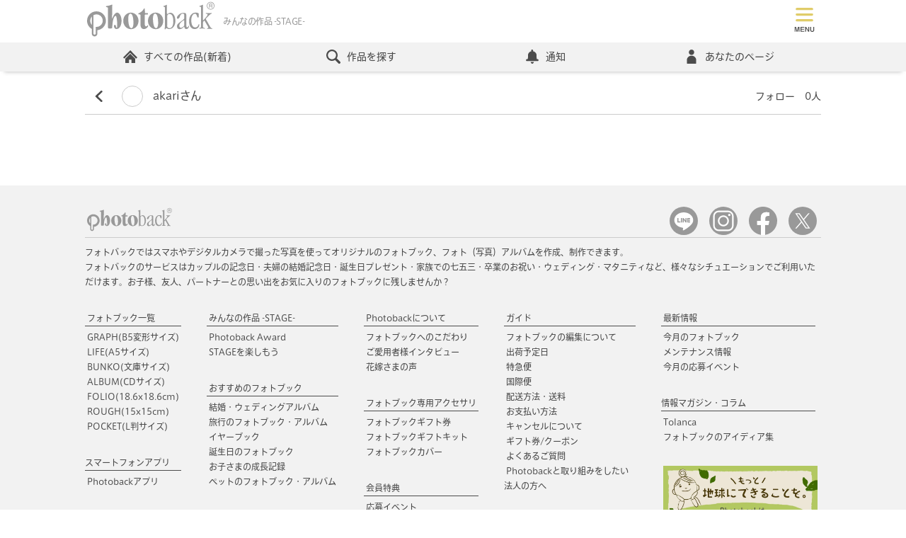

--- FILE ---
content_type: text/html; charset=utf-8
request_url: https://www.photoback.jp/Stage/Followee/390639
body_size: 64592
content:

<!doctype html>
<html lang="ja">
<head><meta charset="UTF-8"><title>
	みんなの作品 -STAGE- お気に入り | Photoback｜おしゃれフォトブックならPhotoback
</title><meta name="viewport" content="width=device-width,minimum-scale=1.0,maximum-scale=1.0"><meta name="format-detection" content="telephone=no"><meta name="apple-mobile-web-app-title" content="Photoback"><meta name="keywords" content="フォトブック,アルバム,写真,プレゼント,贈り物,作成,おしゃれ、フォトアルバム、アプリ、おすすめ">

	<!--Facebookドメイン認証タグ-->
	<meta name="facebook-domain-verification" content="2tcy3bum09kx0nwvvvk7glcxjbhxmd">
	<!--Pinterestドメイン認証タグ-->
	<meta name="p:domain_verify" content="2c368d29ce06c8cde274894759ea0118"><link rel="apple-touch-icon" href="/apple-touch-icon.png" /><link rel="canonical" href="https://www.photoback.jp/Stage/Followee/390639" />
<script src="https://ajax.googleapis.com/ajax/libs/jquery/3.6.0/jquery.min.js"></script>
<script src="/Content/js/webshareapi.js"></script>
<script src="/Content/js/preventDouble.js"></script>


<link href="/Content/css/default.css?ts=2026012401" rel="stylesheet" type="text/css">




<script type="application/ld+json">
	{
	"@context": "https://schema.org",
	"@type": "FAQPage",
	"mainEntity": [{
	"@type": "Question",
	"name": "どうしてこんなに高品質なのですか？",
	"acceptedAnswer": {
		"@type": "Answer",
		"text": "より「想い」が伝わるよう、選び抜かれたマットな質感の紙にこだわっています。\u003cbr/\u003eテンプレートや印刷、本をつくりあげる製本まで徹底的に工夫を込めております。\u003cbr/\u003e詳しくは\u003ca href='https://www.photoback.jp/Beginner'\u003eこちら\u003c/a\u003e"
	}
	}, {
	"@type": "Question",
	"name": "プレゼントとして贈るのにもピッタリですか？",
	"acceptedAnswer": {
		"@type": "Answer",
		"text": "手ごろな価格なのに高品質である特徴から、プレゼントとして贈るのにピッタリです。\u003cbr/\u003e「お互い写真を撮ることが大好きな親友が結婚する時、今まで撮り溜めていた親友との１０年間分の思い出を作品にしてサプライズで渡しました。鳥肌が立つほど感動し、泣いて喜んでくれました。」といった声をお客さまからいただいております。\u003cbr/\u003eシーン別おすすめアイテムについては\u003ca href='https://www.photoback.jp/Content/Article/info/20172309'\u003eこちら\u003c/a\u003e"
	}
	}]
	}
</script>


	
	<meta name="viewport" content="width=device-width,initial-scale=1,minimum-scale=1,maximum-scale=1">
    <meta name="robots" content="noindex">
	
<meta charset="UTF-8">
<meta http-equiv="Content-Script-Type" content="text/javascript">
<meta http-equiv="Content-Style-Type" content="text/css">
<meta http-equiv="pragma" content="no-cache">
<meta http-equiv="cache-control" content="no-cache">
<meta http-equiv="expires" content="Sat, 31 Aug 2002 17:35:42 GMT">
<meta name="Author" content="Contents Works Inc." >
<meta name="Copyright" content="&copy;2004 Contents Works Inc.">

<script src="https://ajax.googleapis.com/ajax/libs/jquery/1.8.3/jquery.min.js"></script>
<script src="/Scripts/jquery.validate.min.js"></script>
<script src="/Scripts/jquery.validate.unobtrusive.min.js"></script>
<script src="/scripts/PBSetting.js?ts=2026012401" defer></script>
<script src="/Scripts/PBGlobal.js?ts=2026012401" defer></script>
<script src="/pbscript.js?ts=2026012401" defer></script>


<script type="text/javascript">
 (function(w,d,s){
  var f=d.getElementsByTagName(s)[0],j=d.createElement(s);
  j.async=true;j.src='//dmp.im-apps.net/js/1005041/0001/itm.js';
  f.parentNode.insertBefore(j, f);
 })(window,document,'script');
</script>
	<script src="/Content/js/bootstrap.min.js" type="text/javascript"></script>
	<script src="/scripts/Stage_Sns.js" type="text/javascript"></script>
	<link href="/Content/css/bootstrap.min.css?v=2026012401" type="text/css" rel="stylesheet" />
	<link href="/Content/css/stage.css?v=2026012401" type="text/css" rel="stylesheet" />

	<script src="https://font.realtype.jp/api/script/v4" data-rt-user="38FnjrHOcks1a3EVLrasNGHLHEk4aUbQ" data-rt-nofliker="true" data-rt-input="true"></script>
</head>
<body>
	

<!-- Google Analytics -->
<script>
    (function (i, s, o, g, r, a, m) {
        i['GoogleAnalyticsObject'] = r; i[r] = i[r] || function () {
            (i[r].q = i[r].q || []).push(arguments)
        }, i[r].l = 1 * new Date(); a = s.createElement(o),
            m = s.getElementsByTagName(o)[0]; a.async = 1; a.src = g; m.parentNode.insertBefore(a, m)
    })(window, document, 'script', 'https://www.google-analytics.com/analytics.js', 'ga');

    ga('create', 'UA-2977992-1', 'auto');
    ga('send', 'pageview');

    
</script>
<!-- End Google Analytics -->

<!-- Google Tag Manager (noscript) -->
<noscript><iframe src="https://www.googletagmanager.com/ns.html?id=GTM-TXL3RZS"
height="0" width="0" style="display:none;visibility:hidden"></iframe></noscript>
<!-- End Google Tag Manager (noscript) -->

<!-- Google Tag Manager -->
<script>(function(w,d,s,l,i){w[l]=w[l]||[];w[l].push({'gtm.start':
new Date().getTime(),event:'gtm.js'});var f=d.getElementsByTagName(s)[0],
j=d.createElement(s),dl=l!='dataLayer'?'&l='+l:'';j.async=true;j.src=
'https://www.googletagmanager.com/gtm.js?id='+i+dl;f.parentNode.insertBefore(j,f);
})(window,document,'script','dataLayer','GTM-TXL3RZS');</script>
<!-- End Google Tag Manager -->


<!-- LINE Tag Base Code -->
<!-- Do Not Modify -->
<script>
    (function (g, d, o) {
        g._ltq = g._ltq || []; g._lt = g._lt || function () { g._ltq.push(arguments) };
        var h = location.protocol === 'https:' ? 'https://d.line-scdn.net' : 'http://d.line-cdn.net';
        var s = d.createElement('script'); s.async = 1;
        s.src = o || h + '/n/line_tag/public/release/v1/lt.js';
        var t = d.getElementsByTagName('script')[0]; t.parentNode.insertBefore(s, t);
    })(window, document);
    _lt('init', {
        customerType: 'lap',
        sharedCookieDomain: 'photoback.jp',
        tagId: '340521d7-9345-4670-a180-72cc5b83b27a'
    });
    _lt('send', 'pv', ['340521d7-9345-4670-a180-72cc5b83b27a']);
</script>
<noscript>
  <img height="1" width="1" style="display:none"
       src="https://tr.line.me/tag.gif?c_t=lap&t_id=340521d7-9345-4670-a180-72cc5b83b27a&e=pv&noscript=1" />
</noscript>
<!-- End LINE Tag Base Code -->

<!-- Google Adsense -->
<script async src="https://pagead2.googlesyndication.com/pagead/js/adsbygoogle.js?client=ca-pub-4724113181766304"
     crossorigin="anonymous"></script>
<!-- End Google Adsense -->
	
		<!-- アプリ内WebViewの場合は表示しない -->
		
		<!-- Header start -->
		<header id="header" class="header">
			<div class="headerTopPC">
				<ul class="headerTopPCLogo">
					<li class="headerTopPCLogoImg">
						<a href="https://www.photoback.jp/" class="headerTopPCLogoLink linkBorderNone">
							<svg enable-background="new 0 0 100 30" viewBox="0 0 100 30" xmlns="http://www.w3.org/2000/svg">
								<path d="m14.8 16.3c0-4.1-3.3-7.4-7.4-7.4s-7.4 3.3-7.4 7.4c0 2.6 1.4 5.1 3.7 6.4v3.7c0 1.2 1 2.2 2.2 2.2s2.2-1 2.2-2.2v-2.7c3.7-.4 6.7-3.6 6.7-7.4zm-12.3 0c0-1.2.5-2.4 1.2-3.3v6.5c-.8-.9-1.2-2-1.2-3.2zm2.4-4.3c.7-.4 1.6-.7 2.5-.7 2.7 0 4.9 2.2 4.9 4.9s-2.2 4.9-4.9 4.9c-.2 0-.4 0-.6 0v5.2c0 .5-.4.9-.9.9s-.9-.4-.9-.9v-14.3zm59.5 10.8c-1 0-1.5-.6-2.1-.6-.7 0-.6.9-1.1.9-.2 0-.3-.1-.3-.4s.2-.3.2-3.7v-13c0-.4-.1-.6-.8-.7-.3-.1-.5-.1-.5-.3s.1-.2.4-.3c2.2-.8 2.2-1 2.4-1 .1 0 .1.1.1.2v6.6c0 .3.1.5.2.5.5 0 1.3-1 2.6-1 2.3 0 3.8 3.1 3.8 6.1.1 4-1.9 6.7-4.9 6.7zm-1.6-2.8c0 1.4.8 2.1 1.8 2.1 1.9 0 3.1-1.7 3.1-5.4 0-4.3-1.4-5.8-3.1-5.8-1 0-1.7.9-1.7 1.7v7.4zm15.1.4c0 .4.3 1 .7 1 1 0 .8-1.2 1.2-1.2.1 0 .2.1.2.4 0 .5-.6 2.2-2.1 2.2-1.6 0-1.3-1.8-1.7-1.8s-1.4 1.9-3.7 1.9c-1.1 0-1.9-.8-1.9-2.3 0-1.3.7-2.1 2.8-3.6 2.4-1.7 2.9-2.1 2.9-3v-1.5c0-1.4-.3-1.8-1.1-1.8-1.4 0-2.1 1.1-2.5 2.6-.2.7-.7 1.4-1.6 1.4-.4 0-.6-.2-.6-.6 0-.6.3-1.5 1.5-2.6 1.1-1 2.5-1.4 3.8-1.4 1.6 0 2.1.4 2.1 1.8zm-1.6-4.2c0-.3-.1-.3-.2-.3-.2 0-.2 0-.7.3-1.8 1.2-3 2.4-3 4 0 1.1.6 1.6 1.3 1.6.6 0 1.2-.4 1.8-.9s.8-.9.8-1.7zm8.8-6.3c1 0 1.5.1 1.9.3.7.3.7.4.7 1.2 0 2.2-.1 2.4-.7 2.4-.4 0-.4-.5-.9-1.7-.4-1-.6-1.3-1.4-1.3-1.7 0-2.9 2.2-2.9 5.1 0 3.9 1.4 5.6 3.1 5.6 1 0 1.6-.4 2.1-1.2s.5-1.4.8-1.4c.2 0 .3.1.3.4 0 1.9-1.3 3.5-3.7 3.5-2.7 0-4.3-2.4-4.3-5.9-.2-3.9 1.9-7 5-7zm4.3-4c0-.4-.1-.6-.8-.7-.4 0-.6 0-.6-.2s.1-.2.4-.3c2.2-.8 2.2-1 2.4-1 .1-.1.2 0 .2.3 0 11.5 0 11.9.1 11.9.3 0 .2 0 1.6-1.6 1.8-2.1 1.9-2.6 1.9-2.9s-.1-.5-1-.6c-.3 0-.4-.2-.4-.3 0-.2.1-.3.5-.3.5 0 1.2.1 1.8.1.9 0 1.3-.1 1.9-.1.3 0 .5.1.5.3s-.2.3-.6.4-1.3.9-2.6 2.3c-1.3 1.3-1.5 1.5-1.5 1.7 0 .1.1.2 2 3.6s2.1 3.5 2.5 3.6c.5.1.7.1.7.3s-.1.3-.4.3c-.2 0-.3-.1-1.8-.1-1.3 0-1.6.1-1.8.1s-.3-.1-.3-.3.2-.2.7-.4c.2-.1.4-.1.4-.3 0-.1 0-.4-1.5-2.9-1.4-2.5-1.5-2.6-1.6-2.6s-1.1.7-1.1 1.4v3.1c0 .7.1 1 .8 1.2.6.1.8.2.8.4 0 .1-.2.2-.3.2-.2 0-.6-.1-2-.1s-1.7.1-1.9.1-.3-.1-.3-.3.1-.2.6-.3c.7-.1.7-.4.7-.8zm-61 10.5c0-3.6 2.6-6.5 6-6.5s6 2.9 6 6.5-2.6 6.5-6 6.5c-3.4-.1-6-3-6-6.5zm6.4 5.7c.8 0 1.6-1.2 1.6-4.1 0-4.9-1-7.3-2.4-7.3-1.1 0-1.7 1.8-1.7 4.1.1 4.1.9 7.3 2.5 7.3zm12.7-11.8c.2 0 .3.1.3.5 0 .5-.1.6-.3.6h-1.7c-.2 0-.5.1-.5.4v7.2c0 1.3.5 1.7 1.1 1.7.9 0 .8-.9 1.2-.9.2 0 .3.2.3.5 0 .8-1.4 2.5-3.2 2.5-2 0-2.8-1.4-2.8-4v-7c0-.9-1.7-.2-1.7-.9 0-.6 1-.7 1.7-1.2 2.3-1.5 2.6-3.1 3-3.1.3 0 .4 0 .4.3l.1 2.9c0 .3.1.5.3.5zm.3 6.1c0-3.6 2.6-6.5 6-6.5s6 2.9 6 6.5-2.6 6.5-6 6.5c-3.4-.1-6-3-6-6.5zm6.4 5.7c.8 0 1.6-1.2 1.6-4.1 0-4.9-1-7.3-2.4-7.3-1.1 0-1.7 1.8-1.7 4.1.1 4.1.9 7.3 2.5 7.3zm-34.6-7.4c1-2.1 2.2-4.8 4-4.8 1.3 0 2.5 1.5 3.1 3.5 1 3.5 0 9.4-3.6 9.4-.9 0-1.7-.7-1.9-1.6-.3-1 0-1.7.6-1.7.4 0 .7.3.8.7s.2 1 .3 1.3c.1.2.2.3.4.3.7 0 .3-6.6-.3-8.6-.2-.5-.3-.7-.6-.7-.9 0-1.9 2-2.3 5.1l-.4 4.1c0 .4-.2.6-.7.6h-2c-.3 0-.4-.2-.5-.5-.1-.2-.1-.7-.1-2.1v-11.7-1.5c0-1.3-1.6-.6-1.6-1.3 0-.3.2-.4.8-.5 3-.5 3.7-1.1 4-1.1.2 0 .2.1.2.5zm76.2-11.8h1.5c.2 0 .4 0 .6.1.3.1.4.4.4.8 0 .2 0 .3-.1.5-.1.1-.2.2-.3.3.1 0 .2.1.3.2s.1.2.1.4v.4.3c0 .1.1.2.1.2v.1h-.5v-.1s0-.1 0-.3v-.5c0-.2-.1-.3-.2-.4-.1 0-.2-.1-.4-.1h-1v1.4h-.4v-3.3zm1.4 1.5c.2 0 .4 0 .5-.1s.2-.2.2-.4-.1-.4-.2-.5c-.1 0-.2-.1-.3-.1h-1v1.1zm2.8.1c0 1.7-1.4 3-3 3-1.7 0-3-1.4-3-3 0-1.7 1.4-3 3-3s3 1.3 3 3zm-3-2.6c-1.4 0-2.6 1.2-2.6 2.6s1.2 2.6 2.6 2.6 2.6-1.2 2.6-2.6c-.1-1.4-1.2-2.6-2.6-2.6z" fill="#999"/>
							</svg>
						</a>
					</li>
					<li class="headerLogoText">
						<h1 class="">みんなの作品 -STAGE-</h1>
					</li>
					
					<li class="pcNone headerTopPCLogoRegister">
					
					
						<span class="headerTopPCLogoRegisterBtn">
							<svg  role="img" aria-label="つくる"  xmlns="http://www.w3.org/2000/svg" version="1.1" viewBox="0 0 100 100">
								<defs>
									<style>
									.cls-1 {
										isolation: isolate;
									}

									.cls-2 {
										fill: #e57070;
									}

									.cls-3 {
										fill: #4c4c4c;
									}
									</style>
								</defs>
								<!-- Generator: Adobe Illustrator 28.6.0, SVG Export Plug-In . SVG Version: 1.2.0 Build 709)  -->
								<g>
									<g id="book" data-name="book">
									<g>
										<path class="cls-2" d="M15,58.7c.3.1.9.1,1.2-.1,9-7.4,23.6-7.4,32.9,0,.3.3.9.3,1.4,0,9.4-7.6,24-7.6,32.9,0,.3,0,.8.1.9.1s.4,0,.5-.3c.6-.1.8-.6.8-1.1V14.9c0-.3-.3-.8-.5-.9-9.7-8.1-24.8-8.2-35.3-.6-10.4-7.6-25.6-7.4-35.2.6-.3.1-.5.6-.5.9v42.7c0,.5.3.9.8,1.1Z"/>
										<path class="cls-2" d="M85.3,62.4c-9.7-7.9-24.8-8.2-35.3-.6-10.4-7.6-25.6-7.4-35.3.6-.5.5-.6,1.2-.1,1.7.1.3.6.5.9.5s.5-.1.9-.3c9-7.4,23.6-7.4,32.9,0,.3.3.9.3,1.4,0,9.3-7.4,23.9-7.4,32.9,0,.5.5,1.2.3,1.7-.1s.3-1.2-.1-1.7h0Z"/>
									</g>
									<g class="cls-1">
										<g>
										<path class="cls-3" d="M28.6,90.1c-1.9.3-2.1-2-.4-2.2,2.6-.4,4.6-1.1,6.1-2.4,1.8-1.5,1.9-3.2.9-4.3-1.3-1.5-3.7-1.5-5.5-.9-1.1.3-2,.8-3,1.2s-1.9.9-2.9,1.4c-1.7.8-2.6-1.4-1-2.1,1.8-.7,4.2-1.9,6.5-2.4,2.4-.6,5.5-.6,7.4,1.4,2.2,2.3,1.4,5.3-1.1,7.4-1.7,1.3-3.9,2.3-7,2.9Z"/>
										<path class="cls-3" d="M28.3,90.2c-.6,0-1-.3-1.1-.5-.3-.3-.3-.8-.2-1.2.2-.5.6-.8,1.2-.8,2.8-.4,4.6-1.2,6-2.4.9-.8,1.4-1.6,1.5-2.4,0-.6-.2-1.2-.6-1.7-1.3-1.5-3.7-1.4-5.3-.9-.7.2-1.4.5-2,.8-.3,0-.6.3-1,.4-.7.3-1.4.6-2.1,1-.2,0-.5.3-.7.4-.8.4-1.3,0-1.5,0-.4-.3-.6-.7-.5-1.2s.4-.9.9-1.2c.5-.2,1-.4,1.6-.7,1.5-.6,3.3-1.4,4.9-1.8,1.5-.4,5.2-1,7.5,1.4.9,1,1.4,2.1,1.3,3.3,0,1.5-.9,3-2.4,4.3-1.8,1.4-4.2,2.4-7.1,2.9h0c-.2.3-.3.3-.4.3h0ZM32,79.7c1.2,0,2.5.4,3.3,1.3.5.5.7,1.2.7,1.9s-.6,1.8-1.6,2.6c-1.4,1.2-3.3,2-6.2,2.4-.5,0-.8.3-1,.6-.1.3-.1.7.1.9.2.3.7.4,1.2.4,2.9-.6,5.1-1.5,6.9-2.9,1.4-1.2,2.2-2.6,2.3-4.1,0-1.1-.4-2.2-1.2-3.1-2.2-2.3-5.8-1.7-7.3-1.4-1.7.4-3.4,1.1-4.9,1.7-.6.2-1.1.5-1.6.7-.6.3-.7.7-.7.9,0,.4.1.7.4.9.3.2.8.2,1.2,0s.5-.3.7-.4c.7-.4,1.4-.7,2.2-1,.3,0,.7-.3,1-.4.6-.3,1.3-.6,2-.8.8,0,1.7-.2,2.5-.2Z"/>
										</g>
										<g>
										<path class="cls-3" d="M52.3,90.7c-1.2-2.4-3-5-4.4-6.7-1.4-1.6-1.4-3.1.2-4.7,1.4-1.5,3-3,4.2-4.7,1-1.3,2.8.2,1.8,1.4-1,1.3-3.2,3.1-4.5,4.3-.9.9-.9,1.5-.2,2.4,2.1,2.6,3.8,4.5,4.8,6.7.8,1.4-1.2,2.6-1.9,1.3h0Z"/>
										<path class="cls-3" d="M53.2,91.4h0c-.4,0-.8-.2-1-.6h0c-1.3-2.5-3.2-5.2-4.4-6.7-1.5-1.7-1.4-3.3.2-4.9.3-.4.7-.8,1.1-1.1,1.1-1.1,2.2-2.3,3.1-3.5.3-.4.8-.6,1.2-.6s.9.4,1.1.9c.2.4,0,.9-.2,1.3-.7,1-2.1,2.2-3.4,3.3-.4.4-.8.7-1.2,1-.8.8-.9,1.3-.2,2.2.3.4.6.8.9,1.2,1.7,2.1,3,3.7,3.9,5.6.3.5.3,1,0,1.4-.2.2-.7.5-1.1.5ZM52.4,90.6c.2.4.5.5.7.5.4,0,.7-.2.9-.5s.2-.7,0-1.1c-.8-1.9-2.2-3.5-3.8-5.5-.3-.4-.6-.8-.9-1.2-.8-1-.7-1.7.2-2.6.3-.3.7-.7,1.2-1,1.2-1.1,2.6-2.3,3.3-3.2.3-.3.3-.7.2-1s-.5-.6-.8-.7-.7,0-.9.4c-.9,1.3-2,2.4-3.1,3.6-.4.4-.7.8-1.1,1.1-1.5,1.5-1.6,2.9-.2,4.5,1.2,1.5,3.1,4.1,4.3,6.7Z"/>
										</g>
										<g>
										<path class="cls-3" d="M73.7,88.6c1.5-1.3,1.4-3.3.3-4.1-1.1-.7-3.3-.9-5.4.4-.8.5-1.3.8-1.7,1.5-.7,1.1-2.8,0-1.5-1.4,2.3-2.3,3.9-3.8,6.2-6.7.2-.3,0-.2,0,0-.6.3-1.9.7-3.5,1.1s-1.9-1.7-.5-1.9c1.4-.2,3.4-.7,4.5-1,1.7-.5,3,1,2,2.1l-2.3,2.3c-.8.8-1.7,1.5-2.4,2.2,1.8-1,4.3-1,5.8,0,3,1.8,2,5.4-.2,7-2,1.5-5.3,1.5-6.8.5-2.2-1.4-1.2-4,1.2-4.1,1.7,0,3.2.9,3.3,2.8.3,0,.7,0,1.1-.5v-.2ZM69.3,88c-.9,0-1,.9-.3,1.3.5.2,1.2.3,1.7.3,0-.9-.5-1.7-1.4-1.6Z"/>
										<path class="cls-3" d="M70.9,91.2c-1.2,0-2.2-.3-2.9-.7-1-.7-1.5-1.6-1.2-2.6s1.3-1.7,2.5-1.8c.9,0,1.8.2,2.5.8.6.5.9,1.2,1,2h0c.2,0,.5-.2.8-.5h0c.7-.6,1.1-1.5,1.1-2.3s-.3-1.2-.8-1.5c-1.1-.7-3.3-.8-5.2.4h0c-.8.5-1.2.8-1.6,1.4-.2.4-.6.6-1.1.5s-.9-.4-1.1-.8c0-.2,0-.7.4-1.3l.9-.9c1.8-1.8,3.2-3.2,5.1-5.6-.7.3-1.8.6-3.2,1-.7.2-1.1,0-1.3-.3-.3-.3-.4-.8-.2-1.2,0-.4.5-.7,1-.7,1.3-.2,3.2-.6,4.5-1,1.1-.3,2,0,2.3.7.3.5.3,1.1-.2,1.6l-2.3,2.3c-.4.4-.9.8-1.3,1.2-.2,0-.3.3-.5.4,1.7-.6,3.8-.5,5.1.3,1.5.9,1.9,2.2,1.9,3.1,0,1.5-.8,3.2-2.1,4.2-1,.9-2.6,1.3-4,1.3h-.1ZM69.5,86.4h-.2c-1.1,0-2,.7-2.2,1.6-.2.8.2,1.7,1.1,2.3,1.5,1,4.7,1,6.6-.5,1.3-.9,2.1-2.5,2-3.9,0-.8-.4-2-1.8-2.8-1.5-.9-3.9-.9-5.6,0l-1,.4.8-.8c.3-.3.7-.7,1.1-1,.4-.4.9-.8,1.3-1.2l2.3-2.3c.3-.4.4-.9,0-1.3-.3-.5-1.1-.9-2-.6-.5,0-2.8.8-4.5,1-.4,0-.6.2-.7.5,0,.3,0,.6.2.9.2.2.6.3,1,.2,1.7-.4,2.9-.8,3.4-1.1,0,0,.2-.2.4,0v.4c-2,2.5-3.5,4-5.4,5.9l-.9.9c-.3.3-.4.7-.3,1,0,.3.4.6.8.6s.6,0,.8-.4c.4-.7.9-1,1.7-1.5h0c2.2-1.3,4.4-1.1,5.6-.4.5.4.9,1,.9,1.8s-.4,1.9-1.2,2.6c-.5.5-.9.6-1.2.5h0c0-.9-.3-1.6-.9-2-.7-.6-1.4-.8-2.2-.8h0ZM70.9,89.7h-.2c-.5,0-1.2,0-1.8-.3-.4-.2-.6-.6-.5-.9,0-.4.4-.6.9-.6h0c.4,0,.7,0,1,.3.4.3.6.8.6,1.4h0ZM69.5,88.1h0c-.3,0-.6.2-.6.4s0,.5.4.6c.4.2,1,.3,1.5.3,0-.4-.2-.8-.5-1.1-.3,0-.5-.2-.7-.2h-.1Z"/>
										</g>
									</g>
									</g>
								</g>
								</svg>
						</span>
						<ul class="headerTopPCLogoRegisterList">
							<li><a href="https://www.photoback.jp/User/Register" class="linkBorderNone">登録してつくる</a></li>
							<li><a href="https://www.photoback.jp/User/Login" class="linkBorderNone">ログイン</a></li>
							<li><a href="https://www.photoback.jp/app" class="linkBorderNone">アプリでつくる</a></li>
						</ul>
					
					
					</li>
				</ul>
				<div class="headerTopPCAcountPC">
					
						<ul id="usernav" class="headerTopPCAcountList">
							<li class="">
								<a href="https://www.photoback.jp/User/Register/" title="会員登録(無料)" class="btn btnRegister">会員登録(無料)</a>
							</li>
							<li class="">
								<a href="https://www.photoback.jp/User/Login" title="ログイン" class="linkTopLogin">ログイン</a>
							</li>
						</ul>
					
				</div>
			</div>

			<nav class="headerNav">
				<div class="headerNavMenuBtn toggleBtn pcNone">
					<div  class="headerNavMenuBtnIcon">
						
					</div>
				</div>
				<div class="toggleBox">
					
					<!-- ログアウト時 ナビ -->
					<ul class="headerNavList">
						<li class="headerNavListLi pcNone">
							<ul class="headerNavListLiRegister">
								<li>
									<a href="https://www.photoback.jp/User/Register/" title="新規会員登録">
										<svg role="img" aria-label="新規会員登録" xmlns="http://www.w3.org/2000/svg" version="1.1" viewBox="0 0 150 100">
											<defs>
												<style>
												.reg-1 {
													fill: #e15a5a;
												}

												.reg-2 {
													fill: #fff;
												}
												</style>
											</defs>
											<!-- Generator: Adobe Illustrator 28.7.1, SVG Export Plug-In . SVG Version: 1.2.0 Build 142)  -->
											<g>
												<g id="Register" data-name="Register">
												<path class="reg-1" d="M140,100H10c-5.5,0-10-4.5-10-10V10C0,4.5,4.5,0,10,0h130c5.5,0,10,4.5,10,10v80c0,5.5-4.5,10-10,10Z"/>
												<g>
													<path class="reg-2" d="M18.3,87.9c-1,1.2-2.5,2.7-3.2,2.7s-.9-.4-.9-.8.1-.5.5-.7c1.1-.6,2.5-1.8,3.5-3.2h-2.6c-.5,0-.8-.3-.8-.7s.3-.8.8-.8h2.7v-.9h0c0-.5.4-.8.8-.8s.8.3.8.8h0v.9h2.5c.5,0,.7.4.7.8s-.2.8-.7.8h-2.5c0,0,0,.6,0,.6.1,0,.3,0,.4,0,.3,0,1.7.7,2.2,1.1.2.2.3.4.3.7,0,.5-.4,1-.9,1s-.3,0-.5-.2c-.5-.4-1-.9-1.5-1.1v3.8c0,.5-.4.7-.8.7s-.8-.2-.8-.8v-3.8ZM15.3,82.5c-.5,0-.8-.4-.8-.8s.3-.8.8-.8h2c-.1,0-.2-.2-.2-.4-.2-.6-.4-1-.6-1.2s-.2-.3-.2-.4c0-.4.4-.7.9-.7.9,0,1.5,1.7,1.5,2s-.1.6-.4.7h.9c.3-.6.7-1.6.8-2.2.1-.4.4-.6.7-.6.5,0,1,.4,1,.9s-.3.9-.9,2h1.8c.5,0,.8.4.8.8s-.3.8-.8.8h-7.3ZM15.8,78c-.6,0-.9-.4-.9-.8s.3-.8.9-.8h2.4v-1.1c0-.6.5-.8.9-.8s.9.3.9.8v1.1h2.3c.6,0,.8.4.8.8s-.3.8-.8.8h-6.5ZM27.8,82.3h-2c-.1,3.2-.5,6.7-2.2,9.2-.3.4-.6.5-1,.5s-1-.4-1-.9.1-.4.2-.5c1.9-2.2,2.3-5.4,2.3-8.5s0-2-.1-2.9v-.2c0-1.3.5-1.9,1.8-2.3.8-.2,2.7-1,3.5-1.4.2,0,.3,0,.5,0,.6,0,1,.5,1,1s-.2.7-.6.9c-.7.3-2.9,1-3.5,1.2-.7.2-.9.5-.9,1.1v1.4h5.7c.6,0,1,.4,1,.9s-.3.9-1,.9h-1.9v9.2c0,.6-.5.8-.9.8s-.9-.3-.9-.8v-9.5Z"/>
													<path class="reg-2" d="M40.1,83.5c0,.5,0,.9-.2,1.4,1.1.7,2.9,2.1,2.9,3s-.5,1-1,1-.5,0-.7-.5c-.4-.6-1-1.3-1.6-1.9-.9,2.9-3,5-4,5s-1-.4-1-.9,0-.5.4-.7c2.4-1.7,3.2-4.2,3.4-6.4h-2.4c-.6,0-.9-.4-.9-.9s.3-.8.9-.8h2.4v-2.1h-1.9c-.6,0-.9-.4-.9-.9s.3-.8.9-.8h1.9v-2.5h0c0-.5.4-.7.8-.7s.9.3.9.7v2.5h1.7c.6,0,.9.4.9.8s-.3.9-.9.9h-1.7v2.1h1.9c.6,0,.9.4.9.8s-.3.9-.9.9h-1.8ZM41.2,92.3c-.7,0-1-.5-1-.9s.3-.8.8-.9c2.6-.3,3.7-1.8,4.1-3.4,0-.5.5-.7.9-.7s1,.3,1,.9v.3c-1.2,3.8-4.9,4.7-5.8,4.7ZM51.4,88.4c0-.6.4-.8.8-.8s1,.2,1,1c0,2.2-.5,3.4-3.1,3.4s-2.4-1-2.4-2.3,0-2.4,0-3.5h-2.1c-1.4,0-2.1-.8-2.1-1.9v-7.2c0-.9.6-1.8,2.1-1.9h3.8c1.3,0,2.1.9,2.2,1.9,0,1.2,0,2.4,0,3.6s0,2.4,0,3.6c0,1-.8,1.9-2,2,0,1.2,0,2.4,0,3.3s.2.8.8.8,1.2,0,1.2-1.6c-.2-.2-.2-.3-.2-.4h0ZM49.7,77.4c0-.8-.2-.8-2.3-.8s-2.1,0-2.1.8v.8h4.4v-.8ZM49.7,79.8h-4.4v1.6h4.4v-1.6ZM45.3,82.9v1c0,.7.4.8,2,.8s2.4,0,2.4-.8v-.9h-4.4Z"/>
													<path class="reg-2" d="M66,77.1c-.2-.2-.4-.4-.5-.4s-.3,0-.5.4c-1.6,2.1-4.3,4.6-6.4,6-.3.2-.6.3-.8.3-.6,0-1.1-.5-1.1-1.1s.2-.7.6-.9c2.3-1.2,4.8-3.7,6.3-5.6.5-.6,1.1-1,1.7-1s1.3.3,1.9,1c2,2.1,4.1,3.8,6.5,5,.4.2.5.5.5.9,0,.6-.5,1.2-1.2,1.2-1,0-4.8-3.3-7-5.8ZM65,85.8c-.4,1.1-.9,2.6-1.5,3.9,1.8,0,3.7-.4,5.4-.6-.5-.4-1-.8-1.5-1.2-.3-.2-.4-.4-.4-.7s.4-.8.9-.8c1.2,0,4.8,3.4,4.8,4.5s-.6,1.1-1.1,1.1-.6-.2-.8-.5c-.2-.4-.4-.7-.7-1-4.7,1-10.4,1.4-10.8,1.4-.6,0-.9-.5-.9-1s.3-.9.8-.9,1.4,0,2.1,0c.6-1.2,1.1-2.7,1.4-4h-3.8c-.6,0-.9-.4-.9-.9s.3-.9.9-.9h12.7c.6,0,1,.5,1,.9s-.3.9-1,.9h-6.6ZM62.7,82.1c-.6,0-.9-.4-.9-.9s.3-.9.9-.9h5.8c.6,0,.9.5.9.9s-.3.9-.9.9h-5.8Z"/>
													<path class="reg-2" d="M92.6,90.4c.6,0,.9.5.9.9s-.4,1.1-1.1,1.1-3.4-.7-5.4-1.8c-.3-.2-.4-.5-.4-.7,0-.3,0-.5.3-.7h-3.7c.3.2.4.5.4.9s0,.5-.4.7c-2,1.2-4.8,1.8-5.4,1.8s-1.1-.5-1.1-1,.3-.9,1-1c1.4,0,3.1-.6,4.5-1.5h-1.1c-1.5,0-2.2-.8-2.3-1.7,0-.8,0-1.7,0-2.6s0-1.9,0-2.6c0-.8.6-1.7,2.2-1.7h8.5c1.2,0,2.1.8,2.1,1.5s0,1.5,0,2.3,0,2.1,0,3c0,.9-.9,1.7-2.2,1.8h-1.2c1.4.8,3.1,1.2,4.4,1.3ZM85.1,79.6h-3.8c-2,0-2.1-.9-2.1-2.2s0-2.1,2-2.1h7.9c1.8,0,1.9,1,1.9,2s0,2.2-2,2.3c-1.2,0-2.5,0-3.9,0ZM89.8,84.2h-9.3v1.1h9.3v-1.1ZM89.7,82.6c0-.5-.3-.7-1-.8h-7.2c-.6,0-1,.4-1,.8v.4h9.2v-.4ZM80.6,86.6v.3c0,.6.4.8,1,.8,1.1,0,2.7,0,4.2,0h3c.5,0,.9-.2,1-.8v-.4h-9.2ZM89.2,77.4c0-.5-.2-.7-.8-.7h-6.5c-.7,0-.7.3-.7.7,0,.6.2.7.8.7h3.2c3.8,0,3.9,0,4-.4v-.3Z"/>
													<path class="reg-2" d="M101.3,75.1h3.1c.8,0,1.3.3,1.5.7h.3c.2,0,.5,0,.6.3.3.4.6.8.9,1.1.5-.5,1.1-1.2,1.4-1.7.2-.3.4-.4.7-.4.5,0,1,.5,1,1s-.8,1.4-2,2.3c.3.3.7.6,1,.9.6-.5,1.3-1.2,1.7-1.7.2-.2.4-.3.6-.3.5,0,1,.5,1,1s-1.5,1.8-2,2.1c.8.5,1.6,1,2.5,1.3.4.2.6.5.6.8,0,.5-.5,1-1.1,1-1.1,0-5-2.5-7.5-6.1h0c-2.9,4.1-6.9,6.4-7.6,6.4s-.9-.5-.9-1,.2-.6.6-.8c4-1.9,6.1-4.9,6.1-5.1s0-.2-.3-.2h-2.2c-.6,0-.8-.4-.8-.8.1-.4.3-.8.9-.8h0ZM98.2,91.8c-.6,0-.9-.4-.9-.8s.3-.8.9-.8h4.7c-.2-.3-.4-.6-.6-.9,0,0,0-.2,0-.4,0-.3.4-.6.8-.7h-.5c-1.2,0-1.8-.6-1.8-1.5v-2c0-.7.5-1.4,1.8-1.4h7c1.1,0,1.7.7,1.7,1.3v2.1c0,.8-.7,1.5-1.8,1.5h-.6c.4,0,.7.5.7.9s-.3.8-.5,1.1h4.4c.6,0,.9.4.9.9s-.3.8-.9.8h-15.2ZM100.1,79.6c-.6-.5-1.3-.9-1.7-1.1-.3,0-.5-.4-.5-.7s.4-.9,1-.9,2.7.7,2.7,1.8-.5,1.1-1,1.1c0,0-.3,0-.5-.2ZM109.3,85.7v-.6c0-.5-.2-.5-3-.5h-3.4c-.6,0-.6.2-.6,1s0,1,.6,1h5.8c.6,0,.6-.3.6-.9ZM103.8,82.1c-.6,0-.9-.4-.9-.8s.3-.8.9-.8h4.2c.6,0,.9.4.9.8s-.3.8-.9.8h-4.2ZM106.9,90.1c.2-.5.5-1,.6-1.5,0-.2.2-.4.4-.5h-4.5c0,0,.2,0,.2,0,.4.3,1,1.2,1.2,1.8h2.1Z"/>
													<path class="reg-2" d="M129.3,87.8c0,0-.1.2-.2.2-.3.3-2.7,2.5-3.8,2.5s-.9-.4-.9-.9v-.2c-2.4,1.4-5.5,2.4-6.1,2.4s-1-.5-1-.9.2-.7.7-.9c1-.2,1.8-.5,2.6-.8v-5.3h-2c-.6,0-.8-.4-.8-.7s.3-.8.8-.8h2v-1.4h-.7c-.4,0-.6-.2-.7-.4-.4.6-.8.7-1,.7-.5,0-1-.4-1-.8s0-.4.3-.6c.9-1,1.9-2.5,2.5-3.9.3-.7.9-1.1,1.5-1.1s1.2.4,1.6,1.1c.5.8,1.4,2,2,2.8,0,.2.2.3.2.5,0,.5-.5.9-1,.9s-.2,0-.4,0h0c0,.5-.3.9-.8.9h-.8v1.4h1.8c.5,0,.8.4.8.8s-.3.8-.8.8h-1.8v4.6c.5-.2,1-.5,1.4-.7.2,0,.4-.2.6-.2.5,0,.8.3.8.7s0,.2,0,.3c1-.5,1.9-1.2,2.7-2,.2-.2.4-.2.5-.2.3,0,.5.2.7.4v-5h-3.6c-.6,0-.8-.4-.8-.7s.3-.8.8-.8h5.8v-1.1h-4.4c-.6,0-.8-.4-.8-.7s.3-.8.8-.8h4.4v-.5c0-.6-.2-.6-1.3-.6h-3.4c-.5,0-.8-.4-.8-.8s.3-.8.9-.8h4.5c1.3,0,1.9.6,1.9,1.9s0,2.3-.1,3.4h1.5c.5,0,.8.4.8.8s-.3.8-.8.8h-3.8c.2,1,.5,2,1,3,.7-.5,1.4-1.3,1.9-1.8s.4-.3.6-.3c.5,0,1,.5,1,1,0,.8-2,2.1-2.7,2.6.7,1.2,1.7,2.2,2.8,3,.2.2.3.4.3.6,0,.5-.5,1-1,1-.9,0-2.8-2.4-3.8-5.2v4.1c.1,0,.1,0,.1,0,0,1-.6,2.4-2.8,2.4s-2.1-.4-2.1-1,.3-.9.8-.9h.2c.4,0,.8,0,1.1,0,.6,0,1-.2,1-1.2v-1.7h.4ZM118.9,87.9c-.2-.8-.6-1.7-.9-2.1,0,0,0-.2,0-.4,0-.4.5-.7.9-.7s.5,0,.6.2c.5.5,1.1,1.9,1.1,2.5s-.5,1-.9,1c-.3,0-.6,0-.7-.5ZM123.4,79.3c-.6-.8-1.2-1.9-1.5-2.4,0,0,0,0-.2,0s0,0-.2,0c-.4.8-.9,1.7-1.4,2.4h3.3ZM122.7,86.7c0,0,0-.3.2-.5.2-.3.5-.9.6-1.3,0-.3.3-.4.6-.4.5,0,1,.3,1,.8s-.7,2.1-1.6,2.1c-.4,0-.8-.3-.8-.7ZM127.1,85.6c-.4-.7-.9-1.2-1.3-1.5-.2-.2-.3-.3-.3-.5,0-.4.5-.8.9-.8.6,0,2.3,1.5,2.3,2.2s-.5,1-1,1c-.2,0-.5,0-.6-.4Z"/>
												</g>
												<g>
													<path class="reg-2" d="M74.9,32.1c6.7,0,12.3-5.5,12.3-12.3s-5.4-12.2-12.1-12.3c-6.8.1-12.3,5.5-12.4,12.3,0,6.8,5.4,12.3,12.2,12.3Z"/>
													<path class="reg-2" d="M75,33.3c-11.4,0-21.3,9-21.3,19.3v16.4c0,.8.7,1.6,1.5,1.6h39.5c.8,0,1.6-.7,1.6-1.5h0v-16.5c0-10.6-9.8-19.3-21.3-19.3Z"/>
												</g>
												</g>
											</g>
										</svg>
									</a>
								</li>
							 	<li>
									<a href="https://www.photoback.jp/User/Login" title="ログイン">
										<svg  role="img" aria-label="ログイン" xmlns="http://www.w3.org/2000/svg" version="1.1" viewBox="0 0 150 100">
											<defs>
												<style>
												.login-3 {
													fill: #b4aa96;
												}

												.login-2 {
													fill: #fff;
												}
												</style>
											</defs>
											<!-- Generator: Adobe Illustrator 28.7.1, SVG Export Plug-In . SVG Version: 1.2.0 Build 142)  -->
											<g>
												<g id="login" data-name="login">
												<path class="login-3" d="M140,100H10c-5.5,0-10-4.5-10-10V10C0,4.5,4.5,0,10,0h130c5.5,0,10,4.5,10,10v80c0,5.5-4.5,10-10,10Z"/>
												<g>
													<path class="login-2" d="M45.5,90.4c-2.5,0-4,0-6,0-2.1,0-3.1-1.2-3.2-2.9,0-2,0-3.5,0-5.3,0-1.5,1-2.7,3.1-2.8,2.3,0,4.2,0,6.2,0,1.7,0,2.9,1.3,2.9,2.6,0,1.9,0,3.7,0,5.5,0,1.7-1.1,2.8-3,2.9ZM46.4,82.7c0-.9-.5-1.4-1.5-1.4-1.8,0-3.4,0-5,0-1.2,0-1.5.6-1.5,1.5,0,1.3,0,2.9,0,4.3,0,.9.5,1.3,1.6,1.3,1.9,0,3.1,0,5,0,.9,0,1.4-.5,1.5-1.4,0-1.3,0-2.9,0-4.3Z"/>
													<path class="login-2" d="M64.5,78.6c.9,0,1.9,0,2.7-.2,1.6,0,3,1,2.2,2.5-2.5,4.8-5.3,8.9-11.1,11.2-1.7.7-2.6-1.3-.9-1.9,4.6-1.6,8-5.7,9.5-9.2.2-.4,0-.8-.5-.8-.9,0-2.4.2-3.3.3-1.4,1.8-3.2,4-4.6,5-1.4.9-2.6-.9-1.2-1.7,2-1.2,4.6-5,5.6-6.6.7-1.2,2.7-.2,1.8,1.2l-.2.2ZM68.8,77.5c-1-.4-.2-1.7.7-1.3.6.2,1.6.7,2,1.2.8.9-.4,2.1-1.1,1.3,0-.3-1.1-1-1.6-1.2ZM70.7,75.8c-1-.4-.3-1.6.7-1.3.6.2,1.6.7,2.1,1.2.8.8-.3,2.1-1,1.3-.4-.4-1.4-1.1-1.8-1.2Z"/>
													<path class="login-2" d="M79.1,88.2c-1.9,1.2-3-.9-1.6-1.6,3.8-1.8,7.7-5.6,10-9.3.9-1.4,2.7,0,1.8,1.1-.9,1.2-1.8,2.3-2.7,3.4,0,2.1,0,7.5,0,9.5,0,1.6-2.2,1.7-2.2,0s0-5,0-7.4c-1.5,1.5-3.3,2.9-5.4,4.2Z"/>
													<path class="login-2" d="M103.3,82.9c-.8-.7-2.1-1.3-3-1.5-1.2-.3-.7-2.4.8-1.9,1.1.3,2.6.9,3.6,1.6.6.5.6,1.2.3,1.7-.4.4-1.1.7-1.7.1ZM102,91.4c-1.7.6-2.4-1.8-.7-2.2,4.1-1,8.3-5.3,10.4-9.3.7-1.3,2.8-.4,1.9,1.2-2.6,4.6-6.9,8.8-11.6,10.3Z"/>
												</g>
												<g>
													<path class="login-2" d="M95.2,32.1c6.7,0,12.3-5.5,12.3-12.3s-5.4-12.2-12.1-12.3c-6.8.1-12.3,5.5-12.4,12.3,0,6.8,5.4,12.3,12.2,12.3Z"/>
													<path class="login-2" d="M95.3,33.3c-11.4,0-21.3,9-21.3,19.3v16.4c0,.8.7,1.6,1.5,1.6h39.5c.8,0,1.6-.7,1.6-1.5h0v-16.5c0-10.6-9.8-19.3-21.3-19.3Z"/>
												</g>
												<path class="login-2" d="M67.2,41.9l-9.1-8c-1.2-1-3.1-.7-4.1.5-.9,1.2-.8,2.8.2,3.9l4.6,4h-22.4c-1.6,0-2.9,1.3-2.9,2.9h0c0,1.7,1.3,2.9,2.9,2.9h21.5l-3.7,3.2c-1.1,1.2-1.1,3,0,4.2,1.1,1,2.7,1.1,3.8.2l9.2-8c.8-.7,2.6-1.9,2.2-3.1.4-.7-1.3-2-2.3-2.7Z"/>
												</g>
											</g>
											</svg>
									</a>
								</li>
							</ul>
						</li>
						<li class="headerNavListLi">
							<p class="headerNavListLiBtn">フォトブックの種類</p>
							<ul class="headerNavSecondnav">
								<li class="tbNone spNone">
									<a href="https://www.photoback.jp/book" title="フォトブック一覧">フォトブック一覧</a>
								</li>
								<li class="">
									<a href="https://www.photoback.jp/book/folio" title="FOLIO[フォリオ]">FOLIO<span class="fontSize08">&nbsp;[フォリオ]</span></a>
								</li>
								<li class="">
									<a href="https://www.photoback.jp/book/rough" title="ROUGH[ラフ]">ROUGH<span class="fontSize08">&nbsp;[ラフ]</span></a>
								</li>
								<li class="">
									<a href="https://www.photoback.jp/book/pocket" title="POCKET[ポケット]">POCKET<span class="fontSize08">&nbsp;[ポケット]</span></a>
								</li>
								<li class="">
									<a href="https://www.photoback.jp/book/graph" title="GRAPH[グラフ]">GRAPH<span class="fontSize08">&nbsp;[グラフ]</span></a>
								</li>
								<li class="tbNone spNone">
									<a href="https://www.photoback.jp/book/life" title="LIFE[ライフ]">LIFE<span class="fontSize08">&nbsp;[ライフ]</span></a>
								</li>
								<li class="tbNone spNone">
									<a href="https://www.photoback.jp/book/bunko" title="BUNKO[ブンコ]">BUNKO<span class="fontSize08">&nbsp;[ブンコ]</span></a>
								</li>
								<li class="tbNone spNone">
									<a href="https://www.photoback.jp/book/album" title="ALBUM[アルバム]">ALBUM<span class="fontSize08">[アルバム]</span></a>
								</li>
								<li class="pcNone">
									<a href="https://www.photoback.jp/book" title="その他のフォトブック">その他のフォトブック</a>
								</li>
							</ul>
						</li>
						<li class="headerNavListLi">
							<p class="headerNavListLiBtn">目的から選ぶ</p>
							<ul class="headerNavSecondnav">
								<li class="">
									<a href="https://www.photoback.jp/scene/wedding" title="結婚・ウェディング">結婚・ウェディング</a>
								</li>
								<li class="">
									<a href="https://www.photoback.jp/scene/baby" title="成長記録">成長記録</a>
								</li>
								<li class="">
									<a href="https://www.photoback.jp/scene/yearalbum" title="イヤーブック">イヤーブック</a>
								</li>
								<li class="">
									<a href="https://www.photoback.jp/scene/index" title="もっとみる">もっとみる</a>
								</li>
							</ul>
						</li>
						<li class="headerNavListLi">
							<p class="headerNavListLiBtn">つくり方</p>
							<ul class="headerNavSecondnav">
								<li class="spNone pcNone">
									<a href="https://www.photoback.jp/guide/pc-editorNew" title="パソコン(タブレット)からのつくり方">パソコン(タブレット)からのつくり方</a>
								</li>
								<li class="tbNone">
									<a href="https://www.photoback.jp/guide/pc-editorNew" title="パソコンからのつくり方">パソコンからのつくり方</a>
								</li>
								<li class="">
									<a href="https://www.photoback.jp/lp/photoback_beginner#content_step" title="アプリからのつくり方">アプリからのつくり方</a>
								</li>
								<li class="">
									<a href="https://www.photoback.jp/guide/edit-compare" title="パソコン・アプリで迷っている方はこちら">パソコン・アプリで迷っている方はこちら</a>
								</li>
							</ul>
						</li>
						<li class="headerNavListLi">
							<p class="headerNavListLiBtn">Photobackについて</p>
							<ul class="headerNavSecondnav">
								<li class="">
									<a href="https://www.photoback.jp/Beginner" title="フォトブックへのこだわり">フォトブックへのこだわり</a>
								</li>
								<li class="">
									<a href="https://www.photoback.jp/about" title="会員特典">会員特典</a>
								</li>
								<li class="">
									<a href="https://www.photoback.jp/Interview" title="ご愛用者さまインタビュー">ご愛用者さまインタビュー</a>
								</li>
								<li class="">
									<a href="https://www.photoback.jp/Weddinginterview/index" title="花嫁さまの声">花嫁さまの声</a>
								</li>
								<li class="">
									<a href="https://www.photoback.jp/Privilege/OffersList" title="今月の応募イベント">今月の応募イベント</a>
								</li>
								<li class="">
									<a href="https://www.photoback.jp/history" title="Photobackの歴史">Photobackの歴史</a>
								</li>
							</ul>
						</li>
						<li class="headerNavListLi">
							<p class="headerNavListLiBtn">みんなの作品</p>
							<ul class="headerNavSecondnav">
								<li class="">
									<a href="https://www.photoback.jp/Stage/" title="みんなの作品 -STAGE-">みんなの作品<br><span class="fontSize08">-STAGE-</span></a>
								</li>
								<li class="">
									<a href="https://www.photoback.jp/stagehowto" title="みんなの作品 -STAGE-を楽しもう">STAGEを楽しもう</a>
								</li>
							</ul>
						</li>
						<li class="headerNavListLi">
							<p class="headerNavListLiBtn">お知らせ・よみもの</p>
							<ul class="headerNavSecondnav">
								<li class="">
									<a href="https://www.photoback.jp/Content/Category/" title="お知らせ">お知らせ</a>
								</li>
								<li class="">
									<a href="https://blog.photoback.jp/booktheme" title="フォトブックのアイディア集">フォトブックのアイディア集</a>
								</li>
								<li class="">
									<a href="https://tolanca.photoback.jp/" title="Tolanca">Tolanca<br class="pcNone tbNone"><span class="fontSize08">&nbsp;[情報マガジン]</span></a>
								</li>
							</ul>
						</li>
						<li class="headerNavListLi">
							<p class="headerNavListLiBtn">ガイド</p>
							<ul class="headerNavSecondnav">
								<li class="">
									<a href="https://www.photoback.jp/guide" title="ガイド">ガイド</a>
								</li>
								<li class="">
									<a href="https://faq.photoback.jp/hc/ja" title="よくあるご質問">よくあるご質問</a>
								</li>
								<li class="">
									<a href="https://faq.photoback.jp/hc/ja/requests/new" title="お問い合わせ">お問い合わせ</a>
								</li>
							</ul>
						</li>
					</ul>
					<!-- ログアウト時 ナビ end -->

					
				</div>
			</nav>
		</header>
		<div class="headerNavSecondnavBack"></div>
		
		<!-- Header end -->

		<div id="sb-site">
			<div id="container">
				
<form action="/Stage/Followee/390639" method="post">
<article class="stageMainArea">
    
<script>
    
</script>
<div class="stageHeader">
    <ul class="stageHeaderUl">
        
        <li>
            
                <a href="https://www.photoback.jp/Stage/Index">
                    <img src="/Content/img/icon/stage/stage_home.svg" alt="みんなの作品" class="stageHeaderUlIcon pcNone tbNone">
                    <img src="/Content/img/icon/home-b.svg" alt="みんなの作品" class="stageHeaderUlIcon spNone">
                    <span class="spNone">すべての作品<span class="tbNone">(新着)</span></span>
                </a>
            
        </li>
        <li>
            
                <a href="https://www.photoback.jp/Stage/Search">
                    <img src="/Content/img/icon/stage/stage_search.svg" alt="作品を探す" class="stageHeaderUlIcon  pcNone tbNone">
                    <img src="/Content/img/icon/search-b.svg" alt="作品を探す" class="stageHeaderUlIcon spNone">
                    <span class="spNone">作品を探す</span>
                </a>
            
        </li>
        <li>
            
                <a href="https://www.photoback.jp/Stage/Notice">
                    <img src="/Content/img/icon/stage/stage_notice.svg" alt="通知" class="stageHeaderUlIcon  pcNone tbNone">
                    <img src="/Content/img/icon/notice-b.svg" alt="通知" class="stageHeaderUlIcon spNone">
                    <span class="spNone">通知</span>
                    
                    
                </a>
            
        </li>
        <li>
            
                    <a onclick="modalStageLogin('https://www.photoback.jp/Stage/Author')">
                        <img src="/Content/img/icon/stage/stage_user.svg" alt="あなたのページ" class="stageHeaderUlIcon  pcNone tbNone stageHeaderUlIconUser">
                        <img src="/Content/img/icon/user-b.svg" alt="あなたのページ" class="stageHeaderUlIcon spNone">
                        <span class="spNone">あなたのページ</span>
                    </a>
                
        </li>
    </ul>
</div>

    <section class="wrap">
        <div class="stageBreadFollower">
    		<ol class="stageBread">
	        	<li class="stageBreadIcon">
	                <a href="javascript:history.back();">
                        <img src="/Content/img/icon/arrow-simple-left-b.svg" alt="前に戻る" class="">
                    </a>
	            </li>
	            <li>
	                <a href="/stage/author/390639" class="">
	                    <span class="stageBreadProfileImg" style="background-image:url('/tools/member_check.aspx?mbid=390639&amp;thum=B')"></span>
	                    akariさん
	                </a>
	            </li>
	        </ol>
	        <p class="stageBreadFollowerCount">フォロー　0人</p>
	    </div>

		<ul class="stageFollowerList">
			
		</ul>
	</section>
</article>
</form>

<div class="remodal textLeft" data-remodal-id="modalStageLogin" role="dialog" aria-describedby="modalDesc">
    <p class="textCenter">みんなの作品 -STAGE-を利用するにはPhotobackアカウントが必要です。</p>
    <ol class="btnList marginTop30">
        <li>
            <button id="modal-StageRedirectRegister" class="remodal-confirm">会員登録(無料)</button>
        </li>
        <li>
            <button id="modal-StageRedirectLogin" class="remodal-confirm remodal-confirmLogin">ログイン</button>
        </li>
    </ol>
    <ol class="btnList marginTop30">
        <li><button class="stageModalClose" onclick="Modal.Close('modalStageLogin')">とじる</button></li>
    </ol>
</div>

				
			</div>

			<!-- //#container -->
			<!-- Footer start -->
			
				<footer id="footer" class="footer">
					<div class="footerSNS pcNone">
						<ul class="footerSNSList">
								<li>
									<a href="https://line.me/R/ti/p/@sny4582c" target="_blank" title="Photoback LINE">
										<svg version="1.1" id="linesp" xmlns="http://www.w3.org/2000/svg" xmlns:xlink="http://www.w3.org/1999/xlink" x="0px"
	 y="0px" viewBox="0 0 100 100" style="enable-background:new 0 0 100 100;" xml:space="preserve" role="img" aria-label="LINE">
									<style type="text/css">
										.sns0{fill:#999999;}
										.sns1{fill:#FFFFFF;}
									</style>
									<g>
										<circle class="sns0" cx="50" cy="50" r="50"/>
										<g>
											<g>
												<g>
													<path class="sns1" d="M83.3,47.1C83.3,32.2,68.4,20,50,20S16.6,32.2,16.6,47.1c0,13.4,11.9,24.6,27.9,26.7
														c1.1,0.2,2.6,0.7,2.9,1.6c0.3,0.8,0.2,2.2,0.1,3c0,0-0.4,2.4-0.5,2.9c-0.1,0.8-0.7,3.3,2.9,1.8c3.6-1.5,19.2-11.3,26.2-19.4l0,0
														C81,58.4,83.3,53.1,83.3,47.1z"/>
												</g>
												<g>
													<path class="sns0" d="M72.2,55.7c0.4,0,0.6-0.3,0.6-0.6v-2.4c0-0.4-0.3-0.6-0.6-0.6h-6.4v-2.5h6.4c0.4,0,0.6-0.3,0.6-0.6v-2.4
														c0-0.4-0.3-0.6-0.6-0.6h-6.4v-2.5h6.4c0.4,0,0.6-0.3,0.6-0.6v-2.4c0-0.4-0.3-0.6-0.6-0.6h-9.4l0,0c-0.4,0-0.6,0.3-0.6,0.6l0,0
														l0,0V55l0,0l0,0c0,0.4,0.3,0.6,0.6,0.6l0,0L72.2,55.7L72.2,55.7z"/>
													<path class="sns0" d="M37.6,55.7c0.4,0,0.6-0.3,0.6-0.6v-2.4c0-0.4-0.3-0.6-0.6-0.6h-6.4V40.5c0-0.4-0.3-0.6-0.6-0.6h-2.4
														c-0.4,0-0.6,0.3-0.6,0.6v14.6l0,0l0,0c0,0.4,0.3,0.6,0.6,0.6l0,0C28.2,55.7,37.6,55.7,37.6,55.7z"/>
													<path class="sns0" d="M43.2,39.9h-2.4c-0.4,0-0.6,0.3-0.6,0.6v14.6c0,0.4,0.3,0.6,0.6,0.6h2.4c0.4,0,0.6-0.3,0.6-0.6V40.5
														C43.8,40.2,43.5,39.9,43.2,39.9z"/>
													<path class="sns0" d="M59.3,39.9h-2.4c-0.4,0-0.6,0.3-0.6,0.6v8.7l-6.7-9c0,0,0,0-0.1-0.1l0,0l0,0l0,0l0,0l0,0l0,0l0,0l0,0l0,0
														l0,0l0,0l0,0l0,0l0,0l0,0l0,0l0,0l0,0h-2.4c-0.4,0-0.6,0.3-0.6,0.6v14.6c0,0.4,0.3,0.6,0.6,0.6h2.4c0.4,0,0.6-0.3,0.6-0.6v-8.6
														l6.7,9c0,0.1,0.1,0.1,0.2,0.2l0,0l0,0l0,0l0,0l0,0l0,0l0,0l0,0c0.1,0,0.1,0,0.2,0h2.4c0.4,0,0.6-0.3,0.6-0.6V40.5
														C60,40.2,59.7,39.9,59.3,39.9z"/>
												</g>
											</g>
										</g>
									</g>
									</svg>
									</a>
								</li>
								<li>
									<a href="https://www.instagram.com/photoback.jp/" target="_blank" title="Photoback Instagram">
										<svg version="1.1" id="Instagramsp" xmlns="http://www.w3.org/2000/svg" xmlns:xlink="http://www.w3.org/1999/xlink" x="0px"
	 y="0px" viewBox="0 0 1024 1024" style="enable-background:new 0 0 1024 1024;" xml:space="preserve" role="img" aria-label="Instagram">
										<g>
											<g>
												<g>
													<g>
														<g>
															<g>
																<defs>
																	<circle id="instagram" cx="512" cy="512" r="512"/>
																</defs>
																<clipPath id="instagram03">
																	<use xlink:href="#instagram"  style="overflow:visible;"/>
																</clipPath>
																<g style="clip-path:url(#instagram03);">
																	<path class="sns0" d="M796.8,1023.5l-568.6,0.5C103.1,1024.1,0.7,921.9,0.5,796.8L0,228.2C-0.1,103.1,102.1,0.7,227.2,0.5
																		L795.8,0c125.1-0.1,227.5,102.1,227.7,227.2l0.5,568.6C1024.1,920.9,921.9,1023.3,796.8,1023.5z"/>
																	<path class="sns1" d="M512,711c-109.7,0-199-89.3-199-199s89.3-199,199-199s199,89.3,199,199S621.7,711,512,711z M512,369.9
																		c-78.4,0-142.1,63.8-142.1,142.1S433.6,654.2,512,654.2S654.2,590.4,654.2,512S590.4,369.9,512,369.9z"/>
																	<circle class="sns1" cx="725.2" cy="298.8" r="42.6"/>
																	<path class="sns1" d="M682.6,881.6H341.4c-109.7,0-199-89.3-199-199V341.4c0-109.7,89.3-199,199-199h341.2
																		c109.7,0,199,89.3,199,199v341.2C881.6,792.3,792.3,881.6,682.6,881.6z M341.4,199.3c-78.4,0-142.1,63.8-142.1,142.1v341.2
																		c0,78.4,63.8,142.1,142.1,142.1h341.2c78.4,0,142.1-63.8,142.1-142.1V341.4c0-78.4-63.8-142.1-142.1-142.1L341.4,199.3
																		L341.4,199.3z"/>
																</g>
															</g>
														</g>
													</g>
												</g>
											</g>
										</g>
										</svg>
									</a>
								</li>
								<li>
									<a href="https://www.facebook.com/photoback.jp" target="_blank" title="Photoback facebook">
										<svg version="1.1" id="facebooksp" xmlns="http://www.w3.org/2000/svg" xmlns:xlink="http://www.w3.org/1999/xlink" x="0px"
	 y="0px" viewBox="0 0 100 100" style="enable-background:new 0 0 100 100;" xml:space="preserve" role="img" aria-label="facebook">
									<g>
										<path class="sns0" d="M100,50c0-27.6-22.4-50-50-50S0,22.4,0,50c0,25,18.3,45.6,42.2,49.4V64.5H29.5V50h12.7V39
											c0-12.5,7.5-19.5,18.9-19.5c5.5,0,11.2,1,11.2,1v12.3H66c-6.2,0-8.1,3.9-8.1,7.8V50h13.9l-2.2,14.5H57.8v34.9
											C81.7,95.6,100,75,100,50z"/>
										<path class="sns1" d="M69.5,64.5L71.7,50H57.8v-9.4c0-4,1.9-7.8,8.1-7.8h6.3V20.5c0,0-5.7-1-11.2-1c-11.4,0-18.9,6.9-18.9,19.5v11
											H29.5v14.5h12.7v34.9c2.5,0.4,5.2,0.6,7.8,0.6s5.3-0.2,7.8-0.6V64.5H69.5z"/>
									</g>
									</svg>
									</a>
								</li>
								<li>
									<a href="https://x.com/Photoback" target="_blank" title="Photoback x">
										<svg version="1.1" id="xsp" xmlns="http://www.w3.org/2000/svg" xmlns:xlink="http://www.w3.org/1999/xlink" x="0px"
	 y="0px" viewBox="0 0 100 100" style="enable-background:new 0 0 100 100;" xml:space="preserve" role="img" aria-label="X">
										<g>
											<g>
												<circle class="sns0" cx="50" cy="50" r="50"/>
											</g>
											<path class="sns1" d="M55,45.9L74.7,23H70L53,42.9L39.3,23H23.6l20.6,30L23.6,77h4.7l18-21l14.4,21h15.7L55,45.9L55,45.9z
												M48.6,53.3l-2.1-3L29.9,26.5h7.2l13.4,19.2l2.1,3l17.4,25h-7.2L48.6,53.3L48.6,53.3z"/>
										</g>
										</svg>
									</a>
								</li>
						</ul>
					</div>
					<div class="footerBnr pcNone">
						<div>
							<a href="https://www.photoback.jp/Beginner/#conotent_sustinable" title="もっと地球にできることを。" class="linkBorderNone">
								<picture>
									<source srcset="/content/img/top/top_sustinableSp.webp" type="image/webp">
									<img src="/Content/js/lazyload/dammy.jpg" data-original="/Content/img/top/top_sustinableSp.jpg" alt="もっと地球にできることを。" class="lazy">
								</picture>
							</a>
						</div>
					</div>
					<div class="footerNavPC">
						<div class="footerDescription">
							<a href="https://www.photoback.jp/" class="footerDescriptionLogo linkBorderNone">
								<img src="/Content/img/top/photobacklogo_glay.svg" alt="Photoback" class="">
							</a>
							<p class="footerDescriptionText">
								
								フォトバックではスマホやデジタルカメラで撮った写真を使ってオリジナルのフォトブック、フォト（写真）アルバムを作成、制作できます。<br>フォトバックのサービスはカップルの記念日・夫婦の結婚記念日・誕生日プレゼント・家族での七五三・卒業のお祝い・ウェディング・マタニティなど、様々なシチュエーションでご利用いただけます。お子様、友人、パートナーとの思い出をお気に入りのフォトブックに残しませんか？
							</p>
							<div class="footerSNS"><!--PCのみ表示-->
								<ul class="footerSNSList">
									<li>
										<a href="https://line.me/R/ti/p/@sny4582c" target="_blank" title="Photoback LINE">
											<svg version="1.1" id="line" xmlns="http://www.w3.org/2000/svg" xmlns:xlink="http://www.w3.org/1999/xlink" x="0px"
	 y="0px" viewBox="0 0 100 100" style="enable-background:new 0 0 100 100;" xml:space="preserve" role="img" aria-label="LINE">
									<g>
										<circle class="sns0" cx="50" cy="50" r="50"/>
										<g>
											<g>
												<g>
													<path class="sns1" d="M83.3,47.1C83.3,32.2,68.4,20,50,20S16.6,32.2,16.6,47.1c0,13.4,11.9,24.6,27.9,26.7
														c1.1,0.2,2.6,0.7,2.9,1.6c0.3,0.8,0.2,2.2,0.1,3c0,0-0.4,2.4-0.5,2.9c-0.1,0.8-0.7,3.3,2.9,1.8c3.6-1.5,19.2-11.3,26.2-19.4l0,0
														C81,58.4,83.3,53.1,83.3,47.1z"/>
												</g>
												<g>
													<path class="sns0" d="M72.2,55.7c0.4,0,0.6-0.3,0.6-0.6v-2.4c0-0.4-0.3-0.6-0.6-0.6h-6.4v-2.5h6.4c0.4,0,0.6-0.3,0.6-0.6v-2.4
														c0-0.4-0.3-0.6-0.6-0.6h-6.4v-2.5h6.4c0.4,0,0.6-0.3,0.6-0.6v-2.4c0-0.4-0.3-0.6-0.6-0.6h-9.4l0,0c-0.4,0-0.6,0.3-0.6,0.6l0,0
														l0,0V55l0,0l0,0c0,0.4,0.3,0.6,0.6,0.6l0,0L72.2,55.7L72.2,55.7z"/>
													<path class="sns0" d="M37.6,55.7c0.4,0,0.6-0.3,0.6-0.6v-2.4c0-0.4-0.3-0.6-0.6-0.6h-6.4V40.5c0-0.4-0.3-0.6-0.6-0.6h-2.4
														c-0.4,0-0.6,0.3-0.6,0.6v14.6l0,0l0,0c0,0.4,0.3,0.6,0.6,0.6l0,0C28.2,55.7,37.6,55.7,37.6,55.7z"/>
													<path class="sns0" d="M43.2,39.9h-2.4c-0.4,0-0.6,0.3-0.6,0.6v14.6c0,0.4,0.3,0.6,0.6,0.6h2.4c0.4,0,0.6-0.3,0.6-0.6V40.5
														C43.8,40.2,43.5,39.9,43.2,39.9z"/>
													<path class="sns0" d="M59.3,39.9h-2.4c-0.4,0-0.6,0.3-0.6,0.6v8.7l-6.7-9c0,0,0,0-0.1-0.1l0,0l0,0l0,0l0,0l0,0l0,0l0,0l0,0l0,0
														l0,0l0,0l0,0l0,0l0,0l0,0l0,0l0,0l0,0h-2.4c-0.4,0-0.6,0.3-0.6,0.6v14.6c0,0.4,0.3,0.6,0.6,0.6h2.4c0.4,0,0.6-0.3,0.6-0.6v-8.6
														l6.7,9c0,0.1,0.1,0.1,0.2,0.2l0,0l0,0l0,0l0,0l0,0l0,0l0,0l0,0c0.1,0,0.1,0,0.2,0h2.4c0.4,0,0.6-0.3,0.6-0.6V40.5
														C60,40.2,59.7,39.9,59.3,39.9z"/>
												</g>
											</g>
										</g>
									</g>
									</svg>
										</a>
									</li>
									<li>
										<a href="https://www.instagram.com/photoback.jp/" target="_blank" title="Photoback Instagram">
											<svg version="1.1" id="Instagram" xmlns="http://www.w3.org/2000/svg" xmlns:xlink="http://www.w3.org/1999/xlink" x="0px"
	 y="0px" viewBox="0 0 1024 1024" style="enable-background:new 0 0 1024 1024;" xml:space="preserve" role="img" aria-label="Instagram">
										<g>
											<g>
												<g>
													<g>
														<g>
															<g>
																<defs>
																	<circle id="instagram02" cx="512" cy="512" r="512"/>
																</defs>
																<clipPath id="snsx">
																	<use xlink:href="#instagram02"  style="overflow:visible;"/>
																</clipPath>
																<g style="clip-path:url(#snsx);">
																	<path class="sns0" d="M796.8,1023.5l-568.6,0.5C103.1,1024.1,0.7,921.9,0.5,796.8L0,228.2C-0.1,103.1,102.1,0.7,227.2,0.5
																		L795.8,0c125.1-0.1,227.5,102.1,227.7,227.2l0.5,568.6C1024.1,920.9,921.9,1023.3,796.8,1023.5z"/>
																	<path class="sns1" d="M512,711c-109.7,0-199-89.3-199-199s89.3-199,199-199s199,89.3,199,199S621.7,711,512,711z M512,369.9
																		c-78.4,0-142.1,63.8-142.1,142.1S433.6,654.2,512,654.2S654.2,590.4,654.2,512S590.4,369.9,512,369.9z"/>
																	<circle class="sns1" cx="725.2" cy="298.8" r="42.6"/>
																	<path class="sns1" d="M682.6,881.6H341.4c-109.7,0-199-89.3-199-199V341.4c0-109.7,89.3-199,199-199h341.2
																		c109.7,0,199,89.3,199,199v341.2C881.6,792.3,792.3,881.6,682.6,881.6z M341.4,199.3c-78.4,0-142.1,63.8-142.1,142.1v341.2
																		c0,78.4,63.8,142.1,142.1,142.1h341.2c78.4,0,142.1-63.8,142.1-142.1V341.4c0-78.4-63.8-142.1-142.1-142.1L341.4,199.3
																		L341.4,199.3z"/>
																</g>
															</g>
														</g>
													</g>
												</g>
											</g>
										</g>
										</svg>
										</a>
									</li>
									<li>
										<a href="https://www.facebook.com/photoback.jp" target="_blank" title="Photoback facebook">
											<svg version="1.1" id="facebook" xmlns="http://www.w3.org/2000/svg" xmlns:xlink="http://www.w3.org/1999/xlink" x="0px"
	 y="0px" viewBox="0 0 100 100" style="enable-background:new 0 0 100 100;" xml:space="preserve" role="img" aria-label="facebook">
									<g>
										<path class="sns0" d="M100,50c0-27.6-22.4-50-50-50S0,22.4,0,50c0,25,18.3,45.6,42.2,49.4V64.5H29.5V50h12.7V39
											c0-12.5,7.5-19.5,18.9-19.5c5.5,0,11.2,1,11.2,1v12.3H66c-6.2,0-8.1,3.9-8.1,7.8V50h13.9l-2.2,14.5H57.8v34.9
											C81.7,95.6,100,75,100,50z"/>
										<path class="sns1" d="M69.5,64.5L71.7,50H57.8v-9.4c0-4,1.9-7.8,8.1-7.8h6.3V20.5c0,0-5.7-1-11.2-1c-11.4,0-18.9,6.9-18.9,19.5v11
											H29.5v14.5h12.7v34.9c2.5,0.4,5.2,0.6,7.8,0.6s5.3-0.2,7.8-0.6V64.5H69.5z"/>
									</g>
									</svg>
										</a>
									</li>
									<li>
										<a href="https://x.com/Photoback" target="_blank" title="Photoback x">
											<svg version="1.1" id="x" xmlns="http://www.w3.org/2000/svg" xmlns:xlink="http://www.w3.org/1999/xlink" x="0px"
	 y="0px" viewBox="0 0 100 100" style="enable-background:new 0 0 100 100;" xml:space="preserve" role="img" aria-label="X">
										<g>
											<g>
												<circle class="sns0" cx="50" cy="50" r="50"/>
											</g>
											<path class="sns1" d="M55,45.9L74.7,23H70L53,42.9L39.3,23H23.6l20.6,30L23.6,77h4.7l18-21l14.4,21h15.7L55,45.9L55,45.9z
												M48.6,53.3l-2.1-3L29.9,26.5h7.2l13.4,19.2l2.1,3l17.4,25h-7.2L48.6,53.3L48.6,53.3z"/>
										</g>
										</svg>
										</a>
									</li>
								</ul>
							</div>
						</div>
						<ul class="footerNavList">
							<li class="footerNavListLi">
								<ul class="footerNavSecondnav">
									<li class="footerNavSecondnavLi">
										<a href="https://www.photoback.jp/book" title="フォトブック一覧">フォトブック一覧</a>
									</li>
									<li>
										<a href="https://www.photoback.jp/book/graph">GRAPH<span class="fontSize08">(B5変形サイズ)</span></a>
									</li>
									<li>
										<a href="https://www.photoback.jp/book/life">LIFE<span class="fontSize08">(A5サイズ)</span></a>
									</li>
									<li>
										<a href="https://www.photoback.jp/book/bunko">BUNKO<span class="fontSize08">(文庫サイズ)</span></a>
									</li>
									<li>
										<a href="https://www.photoback.jp/book/album">ALBUM<span class="fontSize08">(CDサイズ)</span></a>
									</li>
									<li>
										<a href="https://www.photoback.jp/book/folio">FOLIO<span class="fontSize08">(18.6x18.6cm)</span></a>
									</li>
									<li>
										<a href="https://www.photoback.jp/book/rough">ROUGH<span class="fontSize08">(15x15cm)</span></a>
									</li>
									<li>
										<a href="https://www.photoback.jp/book/pocket">POCKET<span class="fontSize08">(L判サイズ)</span></a>
									</li>
								</ul>
								<ul class="footerNavSecondnav">
									<li class="footerNavSecondnavLi">
										スマートフォンアプリ
									</li>
									<li>
										<a href="https://www.photoback.jp/app" title="Photobackアプリ">Photobackアプリ</a>
									</li>
								</ul>
							</li>
							<li class="footerNavListLi">
								<ul class="footerNavSecondnav">
									<li class="footerNavSecondnavLi">
										<a href="https://www.photoback.jp/Stage/" title="みんなの作品 -STAGE-">みんなの作品 -STAGE-</a>
									</li>
									<li>
										<a href="https://www.photoback.jp/Contest/List">Photoback Award</a>
									</li>
									<li>
										<a href="https://www.photoback.jp/stagehowto">STAGEを楽しもう</a>
									</li>
								</ul>
								<ul class="footerNavSecondnav">
									<li class="footerNavSecondnavLi">
										<a href="https://www.photoback.jp/scene/index" title="おすすめのフォトブック">おすすめのフォトブック</a>
									</li>
									<li>
										<a href="https://www.photoback.jp/scene/wedding">結婚・ウェディングアルバム</a>
									</li>
									<li>
										<a href="https://www.photoback.jp/scene/travel">旅行のフォトブック・アルバム</a>
									</li>
									<li>
										<a href="https://www.photoback.jp/scene/yearalbum">イヤーブック</a>
									</li>
									<li>
										<a href="https://www.photoback.jp/scene/birthday">誕生日のフォトブック</a>
									</li>
									<li>
										<a href="https://www.photoback.jp/scene/baby">お子さまの成長記録</a>
									</li>
									<li>
										<a href="https://www.photoback.jp/scene/pet">ペットのフォトブック・アルバム</a>
									</li>
								</ul>
							</li>
							<li class="footerNavListLi">
								<ul class="footerNavSecondnav">
									<li class="footerNavSecondnavLi">
										<a href="https://www.photoback.jp/beginner" title="Photobackについて">Photobackについて</a>
									</li>
									<li class="">
										<a href="https://www.photoback.jp/beginner" title="Photobackのこだわり">フォトブックへのこだわり</a>
									</li>
									<li>
										<a href="https://www.photoback.jp/Interview">ご愛用者様インタビュー</a>
									</li>
									<li>
										<a href="https://www.photoback.jp/Weddinginterview/index">花嫁さまの声</a>
									</li>
								</ul>
								<ul class="footerNavSecondnav">
									<li class="footerNavSecondnavLi">
										<a href="https://www.photoback.jp/accessories" title="ストア">フォトブック専用アクセサリ</a>
									</li>
									<li>
										<a href="https://www.photoback.jp/accessories/giftcard" title="フォトブックギフト券">フォトブックギフト券</a>
									</li>
									<li>
										<a href="https://www.photoback.jp/accessories/giftkit" title="フォトブックギフトキット">フォトブックギフトキット</a>
									</li>
									<li>
										<a href="https://www.photoback.jp/accessories/bookcover" title="フォトブックカバー">フォトブックカバー</a>
									</li>
								</ul>
								<ul class="footerNavSecondnav">
									<li class="footerNavSecondnavLi">
										<a href="https://www.photoback.jp/about">会員特典</a>
									</li>
									<li>
										<a href="https://www.photoback.jp/Privilege/OffersList">応募イベント</a>
									</li>
								</ul>
							</li>
							<li class="footerNavListLi">
								<ul class="footerNavSecondnav">
									<li class="footerNavSecondnavLi">
										<a href="https://www.photoback.jp/guide">ガイド</a>
									</li>
									<li>
										<a href="https://www.photoback.jp/guide/#edit">フォトブックの編集について</a>
									</li>
									<li>
										<a href="https://www.photoback.jp/guide/deli-date">出荷予定日</a>
									</li>
									<li>
										<a href="https://www.photoback.jp/guide/express">特急便</a>
									</li>
									<li>
										<a href="https://www.photoback.jp/guide/international">国際便</a>
									</li>
									<li>
										<a href="https://www.photoback.jp/guide/shipping">配送方法・送料</a>
									</li>
									<li>
										<a href="https://www.photoback.jp/guide/payment">お支払い方法</a>
									</li>
									<li>
										<a href="https://www.photoback.jp/guide/cancel">キャンセルについて</a>
									</li>
									<li>
										<a href="https://www.photoback.jp/guide/gift-coupon">ギフト券/クーポン</a>
									</li>
									<li>
										<a href="https://faq.photoback.jp/hc/ja">よくあるご質問</a>
									</li>
									<li>
										<a href="https://www.photoback.jp/lp/photoback_collaboration">Photobackと取り組みをしたい法人の方へ</a>
									</li>
								</ul>
							</li>
							<li class="footerNavListLi">
								<ul class="footerNavSecondnav">
									<li class="footerNavSecondnavLi">
										<a href="https://www.photoback.jp/Content/Category/" title="お知らせ">最新情報</a>
									</li>
									<li>
										<a href="https://www.photoback.jp/Content/Category/stage/stage_month" title="今月のフォトブック">今月のフォトブック</a>
									</li>
									<li>
										<a href="https://www.photoback.jp/Content/Category/info/maintenance">メンテナンス情報</a>
									</li>
									<li>
										<a href="https://www.photoback.jp/Content/Category/info/presentmonthevent">今月の応募イベント</a>
									</li>
								</ul>
								<ul class="footerNavSecondnav">
									<li class="footerNavSecondnavLi">
										情報マガジン・コラム
									</li>
									<li>
										<a href="https://tolanca.photoback.jp/" title="情報マガジン">Tolanca</a>
									</li>
									<li>
										<a href="https://blog.photoback.jp/booktheme" title="コラム">フォトブックのアイディア集</a>
									</li>
								</ul>
								<ul class="footerNavSecondnav tbNone">
									<li>
									<a href="https://www.photoback.jp/Beginner/#conotent_sustinable" title="もっと地球にできることを。" class="linkBorderNone">
										<picture>
											<source srcset="/Content/img/top/top_sustinablePc.webp" type="image/webp">
											<img src="/Content/js/lazyload/dammy.jpg" data-original="/Content/img/top/top_sustinablePc.jpg" alt="もっと地球にできることを。" class="lazy footerNavSecondnavBnr">
										</picture>
									</a>
									</li>
								</ul>
							</li>
						</ul>
					</div>
					<div class="footerContact">
						<p class="footerContactList">
							<span class="footerContactListCompany">
								コンテンツワークス株式会社カスタマーサポート
							</span>
							<span class="footerContactListTel">
								<a href="tel:0120298956">☎ (0120) 298-956</a>
								<span class="spBr">（平日10:00 〜 17:00）</span>
							</span>
							<span class="spNone">/  </span>
							メールでの<a href="https://faq.photoback.jp/hc/ja/requests/new">お問い合わせ</a>
						</p>
					</div>
					<div class="footerCopyNav">
						<nav class="footerCopyNavList">
							<ul class="footerCopyNavListSecondnav">
								<li>
									<a href="https://www.photoback.jp/usage/rule" title="ご利用規約">ご利用規約</a>
								</li>
								<li>
									<a href="https://www.photoback.jp/usage/ecommerce" title="特定商取引に関する法律に基づく表示">特定商取引に関する表示</a>
								</li>
								<li>
									<a href="https://www.contentsworks.co.jp/privacy/" target="cwi" title="個人情報保護方針">個人情報保護方針</a>
								</li>
								<li>
									<a href="https://www.contentsworks.co.jp" target="cwi" title="運営会社">運営会社</a>
								</li>
								<li>
									<a href="https://www.contentsworks.co.jp/recruitment/" target="cwi" title="採用情報">採用情報</a>
								</li>
								<li>
									<a href="https://www.contentsworks.co.jp/partner/" target="cwi" title="当社と取り組みをしたい法人の方へ">当社と取り組みをしたい法人の方へ</a>
								</li>
							</ul>
							<p class="footerCopyNavListSecondnavCopy">&copy;2004 Contents Works Inc.</p>
						</nav>
					</div>
				</footer>
			</div>
			
			<!-- Footer end -->
			

<script src="/Content/js/remodal.js"></script>
<link href="/Content/css/remodal.css" rel="stylesheet">
<link href="/Content/css/remodal-default-theme.css" rel="stylesheet">
<script type="text/javascript" src="/Content/js/modal.js?ts=2026012401"></script>
<script type="text/javascript" src="/scripts/Checkout.js?ts=2026012401"></script>

<div class="remodal" data-remodal-id="modalOkNg" data-remodal-options="hashTracking: false" >
    <button data-remodal-action="close" class="remodal-close" ></button>
    <div>
        <p id="modalOkNgTitle"></p>
        <p id="modalOkNgDesc"></p>
    </div>
    <br>
    <button data-remodal-action="cancel" class="remodal-cancel">キャンセル</button>
    <button data-remodal-action="confirm" class="remodal-confirm">OK</button>
</div>
<div class="remodal" data-remodal-id="modalOk" data-remodal-options="hashTracking: false" >
    
    <div>
        <p id="modalOkTitle"></p>
        <p id="modalOkDesc"></p>
    </div>
    <br>
    <button data-remodal-action="confirm" class="remodal-confirm">OK</button>
</div>

<div class="remodal" data-remodal-id="modalLoad" role="dialog" aria-describedby="modalDesc">
    <div>
        <p id="modalDesc"></p>
        <p id="modalProgress"></p>
        <br>
        <img src="/Content/img/loading_bk.gif" alt="しばらくお待ちください">
    </div>
</div>



			<script>
			//header toggle↓
			$(function(){
				$(".toggleBtn").click(function(){
					$('.toggleBoxMypage').slideUp("fast");
					$('.toggleBtnMypage').removeClass('active');
					$(this).toggleClass('active');
					$(this).next(".toggleBox"). animate( { width: 'toggle' }, '200' );
					$(this).closest(".header").toggleClass("active");
				});
			});
			$(function(){
				$(".headerTopPCLogoRegisterBtn").click(function(){
					$('.headerTopPCLogoRegisterList').toggleClass('active');
					$('.headerTopPCLogoRegisterList').slideToggle("slow");
				});
			});
			$(function(){
				// PCの場合 ヘッダーメニューのp要素がマウスオンされたら
				if ($(window).width() > 768) { //768px以上の時
					$(function(){
						$(".headerNavListLi").hover(function(){
							$(this).children(".headerNavSecondnav").stop().slideToggle();
							$(this).children(".headerNavListLiBtn").toggleClass('active');
						});
					});
				// SP TBの場合　ヘッダーメニューのp要素がタップされたら
				} else if ($(window).width() < 768) {
					$('.headerNavListLi .headerNavListLiBtn').click(function(){

						//クリックされた.headerNavListLiの中の隣接する.headerNavListLiの中の.headerNavSecondnavを開いたり閉じたりする。
						$(this).next('.headerNavListLi .headerNavSecondnav').slideToggle();
						$(this).toggleClass('active');
						$(".headerNavSecondnavBack").addClass('active');

						//クリックされた.headerNavListLiの中のp要素以外の.headerNavListLiの中のp要素に隣接する.headerNavListLiの中の.headerNavSecondnavを閉じる
						$('.headerNavListLi .headerNavListLiBtn').not($(this)).next('.headerNavListLi .headerNavSecondnav').slideUp();
						$('.headerNavListLi .headerNavListLiBtn').not($(this)).removeClass('active');

						//nav以外をタップした時
						if($('.headerNavListLiBtn').hasClass('active')){
							$('.headerNavSecondnavBack').on('click',function(){
								$('.headerNavListLi .headerNavListLiBtn').removeClass('active');
								$(".headerNavSecondnavBack").removeClass('active');
								$('.headerNavListLi .headerNavSecondnav').slideUp();
							});
						} else if (!$(this).hasClass("active")) {
						//activeじゃなかったら
						$(".headerNavSecondnavBack").removeClass('active');
						}
					});
				}
			});
		</script>
		
	</body>
	</html>



--- FILE ---
content_type: text/html; charset=utf-8
request_url: https://www.google.com/recaptcha/api2/aframe
body_size: 182
content:
<!DOCTYPE HTML><html><head><meta http-equiv="content-type" content="text/html; charset=UTF-8"></head><body><script nonce="523mXtuFuJTCk1E8N27p9Q">/** Anti-fraud and anti-abuse applications only. See google.com/recaptcha */ try{var clients={'sodar':'https://pagead2.googlesyndication.com/pagead/sodar?'};window.addEventListener("message",function(a){try{if(a.source===window.parent){var b=JSON.parse(a.data);var c=clients[b['id']];if(c){var d=document.createElement('img');d.src=c+b['params']+'&rc='+(localStorage.getItem("rc::a")?sessionStorage.getItem("rc::b"):"");window.document.body.appendChild(d);sessionStorage.setItem("rc::e",parseInt(sessionStorage.getItem("rc::e")||0)+1);localStorage.setItem("rc::h",'1769231524460');}}}catch(b){}});window.parent.postMessage("_grecaptcha_ready", "*");}catch(b){}</script></body></html>

--- FILE ---
content_type: text/css
request_url: https://www.photoback.jp/Content/css/bootstrap.min.css?v=2026012401
body_size: 8374
content:
/*
!
 * Bootstrap v3.2.0 (http://getbootstrap.com)
 * Copyright 2011-2014 Twitter, Inc.
 * Licensed under MIT (https://github.com/twbs/bootstrap/blob/master/LICENSE)
 

!
 * Generated using the Bootstrap Customizer (http://getbootstrap.com/customize/?id=88a3b0d399e5485f7629)
 * Config saved to config.json and https://gist.github.com/88a3b0d399e5485f7629
 ! normalize.css v3.0.1 | MIT License | git.io/normalize 
 html {
font-family: sans-serif;
-ms-text-size-adjust: 100%;
-webkit-text-size-adjust: 100%
}

body { margin: 0 }

article, aside, details, figcaption, figure, footer, header, hgroup, main, nav, section, summary { display: block }

audio, canvas, progress, video {
display: inline-block;
vertical-align: baseline
}

audio:not([controls]) {
display: none;
height: 0
}

[hidden], template { display: none }

a { background: transparent }

a:active, a:hover { outline: 0 }

abbr[title] { border-bottom: 1px dotted }

b, strong { font-weight: bold }

dfn { font-style: italic }

h1 {
font-size: 2em;
margin: 0.67em 0
}

mark {
background: #ff0;
color: #000
}

small { font-size: 80% }

sub, sup {
font-size: 75%;
line-height: 0;
position: relative;
vertical-align: baseline
}

sup { top: -0.5em }

sub { bottom: -0.25em }

img { border: 0 }

svg:not(:root) { overflow: hidden }

figure { margin: 1em 40px }

hr {
-moz-box-sizing: content-box;
box-sizing: content-box;
height: 0
}

pre { overflow: auto }

code, kbd, pre, samp {
font-family: monospace, monospace;
font-size: 1em
}

button, input, optgroup, select, textarea {
color: inherit;
font: inherit;
margin: 0
}

button { overflow: visible }

button, select { text-transform: none }

button, html input[type="button"], input[type="reset"], input[type="submit"] {
-webkit-appearance: button;
cursor: pointer
}

button[disabled], html input[disabled] { cursor: default }
button::-moz-focus-inner, input::-moz-focus-inner {
border:0;
padding:0
}

input { line-height: normal }

input[type="checkbox"], input[type="radio"] {
box-sizing: border-box;
padding: 0
}
input[type="number"]::-webkit-inner-spin-button, input[type="number"]::-webkit-outer-spin-button {
height:auto
}

input[type="search"] {
-webkit-appearance: textfield;
-moz-box-sizing: content-box;
-webkit-box-sizing: content-box;
box-sizing: content-box
}
input[type="search"]::-webkit-search-cancel-button, input[type="search"]::-webkit-search-decoration {
-webkit-appearance:none
}

fieldset {
border: 1px solid #c0c0c0;
margin: 0 2px;
padding: 0.35em 0.625em 0.75em
}

legend {
border: 0;
padding: 0
}

textarea { overflow: auto }

optgroup { font-weight: bold }

table {
border-collapse: collapse;
border-spacing: 0
}

td, th { padding: 0 }

* {
-webkit-box-sizing: border-box;
-moz-box-sizing: border-box;
box-sizing: border-box
}

*:before, *:after {
-webkit-box-sizing: border-box;
-moz-box-sizing: border-box;
box-sizing: border-box
}

html {
font-size: 10px;
-webkit-tap-highlight-color: rgba(0,0,0,0)
}

body {
font-family: "Helvetica Neue", Helvetica, Arial, sans-serif;
font-size: 14px;
line-height: 1.42857143;
color: #333;
background-color: #fff
}

input, button, select, textarea {
font-family: inherit;
font-size: inherit;
line-height: inherit
}

a {
color: #428bca;
text-decoration: none
}

a:hover, a:focus {
color: #2a6496;
text-decoration: underline
}

a:focus {
outline: thin dotted;
outline: 5px auto -webkit-focus-ring-color;
outline-offset: -2px
}

figure { margin: 0 }

img { vertical-align: middle }

.img-responsive {
display: block;
width: 100% \9;
max-width: 100%;
height: auto
}

.img-rounded { border-radius: 6px }

.img-thumbnail {
padding: 4px;
line-height: 1.42857143;
background-color: #fff;
border: 1px solid #ddd;
border-radius: 4px;
-webkit-transition: all .2s ease-in-out;
-o-transition: all .2s ease-in-out;
transition: all .2s ease-in-out;
display: inline-block;
width: 100% \9;
max-width: 100%;
height: auto
}

.img-circle { border-radius: 50% }

hr {
margin-top: 20px;
margin-bottom: 20px;
border: 0;
border-top: 1px solid #eee
}

.sr-only {
position: absolute;
width: 1px;
height: 1px;
margin: -1px;
padding: 0;
overflow: hidden;
clip: rect(0, 0, 0, 0);
border: 0
}

.sr-only-focusable:active, .sr-only-focusable:focus {
position: static;
width: auto;
height: auto;
margin: 0;
overflow: visible;
clip: auto
}
.center-block {
display: block;
margin-left: auto;
margin-right: auto
}

.pull-right { float: right !important }

.pull-left { float: left !important }

.hide { display: none !important }

.show { display: block !important }

.invisible { visibility: hidden }

.text-hide {
font: 0/0 a;
color: transparent;
text-shadow: none;
background-color: transparent;
border: 0
}

.hidden {
display: none !important;
visibility: hidden !important
}

.affix {
position: fixed;
-webkit-transform: translate3d(0, 0, 0);
transform: translate3d(0, 0, 0)
}
*/

 /* モーダル */ 
.modal-open { overflow: hidden }
#clipboardSwf {
	position: relative;
	z-index: 100;
}
.modal {
	display: none;
	overflow: hidden;
	position: fixed;
	z-index:10000;
	top: 0;
	right: 0;
	bottom: 0;
	left: 0;
	-webkit-overflow-scrolling: touch;
	outline: 0
}
.modal.fade .modal-dialog {
	-webkit-transform: translate3d(0, -25%, 0);
	transform: translate3d(0, -25%, 0);
	-webkit-transition: -webkit-transform 0.3s ease-out;
	-moz-transition: -moz-transform 0.3s ease-out;
	-o-transition: -o-transform 0.3s ease-out;
	transition: transform 0.3s ease-out
}
.modal.in .modal-dialog {
	-webkit-transform: translate3d(0, 0, 0);
	transform: translate3d(0, 0, 0)
}
.modal-open .modal {
	overflow-x: hidden;
	overflow-y: auto
}
.modal-dialog {
	position: relative;
	width: auto;
	margin: 10px
}
.modal-content {
	width: 70vw;
	height: 70vh;
	text-align: left;
	line-height: 1.5em;
	margin: 15vh auto;
	background-color: rgba(255,255,255,1);
	border-radius: 8px;
	box-shadow: rgba(0, 0, 0, 0.15) 0 0 2px;
	-moz-box-shadow: rgba(0, 0, 0, 0.15) 0 0 2px;
	-webkit-box-shadow: rgba(0, 0, 0, 0.15) 0 0 2px;
	background-clip: padding-box;
	outline: 0;
	font-size: 12px;
	position:relative;
}
.modal-backdrop {
	position: fixed;
	top: 0;
	right: 0;
	bottom: 0;
	left: 0;
	z-index: 1040;
	background-color: #000
}
.modal-backdrop.fade {
	opacity: 0;
	filter: alpha(opacity=0)
}
.modal-backdrop.in {
	opacity: .5;
	filter: alpha(opacity=50)
}
.modal-header {
	padding: 15px;
	border-bottom: 1px solid #808080;
	min-height: 16.42857143px;
	width: 90%;
	margin: 0 auto;
}
.modal-content .close {
	font-size: 18px;
	text-decoration: none !important;
	position: absolute;
	top: 10px;
	right: 10px;
	cursor: pointer;
	background-color: #999;
	border: none;
	cursor: pointer;
	color: #FFF !important;
	-webkit-appearance: none;
	border-radius:24px;
	-webkit-border-radius:24px;
	-moz-border-radius:24px;
	width:24px;
	height:24px;
	line-height:24px;
	vertical-align:middle;
	text-align:center;
}
.modal-content .close:hover {
	text-decoration: none !important;
	opacity:0.9;
}
.modal-content h5, .modal-content h6 {
	line-height: 1.5em;
	padding: 0;
}
.modal-content h5 {
	font-size: 16px;
	margin-bottom:10px;
}
.modal-content h6 {
	font-size: 14px;
	margin: 20px 0 10px;
}
.modal-title {
	margin: 0;
	line-height: 1.5
}
.modal-body {
	position: relative;
	padding: 15px;
	width: 90%;
	margin: 0 auto;
	max-height: calc(100% - 90px);
	overflow: auto;
}

@media screen and (max-width:768px) {
.modal-content {
	width: 98%;
	height: 70vh;
	margin: 15vh auto;
}
.modal-body { max-height: calc(100% - 90px); }
}
.modal-footer {
	padding: 15px;
	text-align: right;
	/*border-top: 1px solid #808080;*/
	width: 90%;
	margin: 0 auto;
}
.modal-footer .btnG {
	margin:0;
}
.modal-footer .btn+.btn {
	margin-left: 5px;
	margin-bottom: 0
}
.modal-footer .btn-group .btn+.btn { margin-left: -1px }
.modal-footer .btn-block+.btn-block { margin-left: 0 }
.modal-scrollbar-measure {
	position: absolute;
	top: -9999px;
	width: 50px;
	height: 50px;
	overflow: scroll
}

@media (min-width:768px) {
.modal-dialog {
	width: 600px;
	margin: 30px auto
}
.modal-sm { width: 300px }
}

@media (min-width:992px) {
.modal-lg { width: 900px }
}
.clearfix:before, .clearfix:after, .modal-footer:before, .modal-footer:after {
	content: " ";
	display: table
}
.clearfix:after, .modal-footer:after { clear: both }


/*=================
追加
===================*/
.modal-body{
	line-height: 1.8em;
}
.modal-body #rules{
	border:none;
	padding: 0;
}
.modal-body a[id*="rules"]  { /* セレクタ名の部分一致 */
 	border:none;
	padding: 0;
}
.modal-header{
	font-size: 1.3em;
    padding: 30px 0 10px;
}

--- FILE ---
content_type: application/javascript; charset=utf-8
request_url: https://font.realtype.jp/api/script/v4
body_size: 35430
content:
var RT=function(){function t(t,e){return!t.hasOwnProperty(e)}function e(t){for(var e=Object.keys(t),n=0,r=e.length,o={};n<r;++n){var s=e[n],a=t[s];"true"===a||a===!0?o[s]=!0:"false"===a||a===!1?o[s]=!1:isFinite(a)&&null!==a?o[s]=parseInt(a):o[s]=a}return o}function n(t){return document.createElement(t)}function r(t,e){function n(){}n.prototype=e.prototype,t.superClass_=e.prototype,t.prototype=new n,t.prototype.constructor=t}function o(t){var e=t.match(/([\uD800-\uDB3F\uDB41-\uDBFF][\uDC00-\uDFFF]([\u180B-\u180D]|[\uFE00-\uFE0F]|(\uDB40[\uD000-\uDFFF]))?)|([^\uD800-\uDBFF\uDC00-\uDFFF]([\u180B-\u180D]|[\uFE00-\uFE0F]|(\uDB40[\uD000-\uDFFF]))?)/g);return null===e?[]:e}function s(t){const e=/([\uD800-\uDB3F\uDB41-\uDBFF][\uDC00-\uDFFF]([\u180B-\u180D]|[\uFE00-\uFE0F]|(\uDB40[\uD000-\uDFFF])))|([^\uD800-\uDBFF\uDC00-\uDFFF]([\u180B-\u180D]|[\uFE00-\uFE0F]|(\uDB40[\uD000-\uDFFF])))/.exec(t);return null===e||0===e.length?{base:t.codePointAt(0),vs:null}:"undefined"!=typeof e[1]&&"undefined"!=typeof e[2]?{base:e[1].codePointAt(0),vs:e[2].codePointAt(0)}:{base:e[4].codePointAt(0),vs:e[5].codePointAt(0)}}function a(t){var e=[],n=[];for(var r in t)e.push(r),n.push(t[r]);return{keys:e,values:n}}function i(t){return t.currentStyle||document.defaultView.getComputedStyle(t,"")}function u(t,e){return"uppercase"===t?e.toLocaleUpperCase():"lowercase"===t?e.toLocaleLowerCase():e}function f(t){var e=[],n=[],r=i(t).textTransform;if("INPUT"===t.tagName||"TEXTAREA"===t.tagName){var o=t.value,s=t.placeholder;"undefined"!=typeof s&&(o+=s),e.push(u(r,o))}else for(var a=t.childNodes.length,f=0;f<a;f+=1){var h=t.childNodes[f];3===h.nodeType?e.push(u(r,h.nodeValue)):1===h.nodeType&&"SCRIPT"!==h.tagName&&n.push(h)}return{selfText:e.join(""),elementNodes:n}}function h(t){var e=["'locl' 1","'calt' 1","'ccmp' 1","'liga' 1"],e=["'locl-calt-ccmp-liga' 1"],n=i(t);("all"===n.textCombineUpright||"all"===n.msTextCombineHorizontal||n.webkitTextCombine)&&e.push("'hwid-fwid-twid-qwid'"),"vertical-rl"!==n.writingMode&&"tb-rl"!==n.writingMode&&"vertical-rl"!==n.webkitWritingMode||(e.push("'vert' 1"),e.push("'vrt2' 1"));var r=n.fontFeatureSettings||n.webkitFontFeatureSettings||"",o=r.split(",");e=e.concat(o);var s=U(n.fontFamily);return{props:e,fonts:s}}function l(t){for(var e,n,r,o,s=t.length,a=0,i=[];a<s;){do e=H[255&t.charCodeAt(a)],a=a+1|0;while(a<s&&e===-1);if(e===-1)break;do n=H[255&t.charCodeAt(a)],a=a+1|0;while(a<s&&n===-1);if(n===-1)break;i.push(e<<2|(48&n)>>4);do{if(r=255&t.charCodeAt(a),a=a+1|0,61===r)return i;r=H[r]}while(a<s&&r===-1);if(r===-1)break;i.push((15&n)<<4|(60&r)>>2);do{if(o=255&t.charCodeAt(a),a=a+1|0,61===o)return i;o=H[o]}while(a<s&&o===-1);if(o===-1)break;i.push((3&r)<<6|o)}return i}function c(t){var e,n,r={},o=[];for(e=0;e<t.length;e=e+1|0)n=t[e],n in r||(r[n]=!0,o.push(n));return o}function p(t,e){return q(c(e).concat(K(e,t)))}function g(t,e,n){var r=0,o=a(e),s=o.keys.length,i=function(e){if(r<s){var a=t.put({mykey:o.keys[r],myvalue:o.values[r]});r++,a.onsuccess=i,a.onerror=function(t){console.log(t)}}else n()};i()}function d(t,e,n){var r=0,o=e.length,s=null,a={},i=null,u=function(f){f&&null!=i&&(f.target.result?a[f.target.result.mykey]=f.target.result.myvalue:a[i]=void 0),r<o?(i=e[r++],s=t.get(i),s.onsuccess=u):n(a)};u()}function v(t){for(var e={},n=document.scripts[document.scripts.length-1],r=n.attributes,o=r.length,s=new RegExp("^data-"+t+"-(.*)"),a="",i=0;i<o;i+=1){var u=r[i].name,f=r[i].value;u.search(s)!==-1&&(e[RegExp.$1]=f),"src"===u&&(a=f)}return{params:e,src:a}}function C(t,e){for(var n={},r=t.split("?"),o=r[r.length-1],s=o.split("&"),a=new RegExp("^"+e+"-(.*)"),i=s.length,u=0;u<i;u++){var f=s[u].split("=");f[0].search(a)!==-1&&(n[RegExp.$1]=f[1])}return n}function y(t){var e=[];for(var n in t)!function(t,n){e.push(axios.get([ae,"api",n,"data","v4"].join("/"),{timeout:1e4,params:{user_key:ie,url:ue}}).then(function(e){var n={};return n[t]=e.data,n}))}(n,t[n]);return e}function m(t){for(var e={},n=t.length,r=0;r<n;r++){var o=t[r];if("inherit"in o){var s=o.inherit,a=s.rsrc;a in e||(e[a]=[]),e[a].push(s.GID)}}return e}function _(t,e){var n=[];for(var r in e)!function(r){n.push(axios.post([ae,"api",t[r],"glyf","v1"].join("/"),L({payload:JSON.stringify({GID:e[r]})}),{timeout:1e4,params:{user_key:ie,url:ue}}).then(function(t){var e={};return e[r]=t.data,e}))}(r);return n}function D(t,e,n){var r="";if("TT"===e.tag.FONT_TYPE){var o=new re;o.data=l(t.pack),o.D(null),r=o.getPath()}else if("OT"===e.tag.FONT_TYPE){var o=new De;o.data=l(t.pack);var s=o.getType2Charstring(t.AW,parseInt(e.tag.OT_DEFAULT_WIDTH_X));r=o.getPath(s).join(" ")}else if("CID"===e.tag.FONT_TYPE){var o=new De;o.data=l(t.pack);var s=o.getType2Charstring(t.AW,parseInt(e.cluster[t.cluster].OT_DEFAULT_WIDTH_X));r=o.getPath(s).join(" ")}var a=parseInt(e.tag.EM_SIZE);return a!==n&&""!==r&&(r=pathScale(r,n/a)),r}function w(t,e,n,r){for(var o=t.length,s=0;s<o;s++){var a=t[s];if("inherit"in a){var i=a.inherit,u=i.rsrc,f=i.GID,h=e[u].GID[f];"hMetrics"in a||(a.hMetrics={advanceWidth:h.AW,leftSideBearing:h.LSB}),"vMetrics"in a||(a.vMetrics={advanceHeight:h.AH?h.AH:0,topSideBearing:h.TSB?h.TSB:0}),"glyph"in a||(a.glyph={}),"path"in a.glyph||(a.glyph.path=D(h,n[u],r))}}}function b(t){return new Promise(function(e,n){var r=t[0],o=t[1],s=m(o.glyphs),a=_(o.resource,s);Promise.all(a).then(function(t){var e={};return t.map(function(t){Object.assign(e,t)}),e}).then(function(t){w(o.glyphs,t,r,parseInt(o.tagging.EM_SIZE)),e()})})}function S(t){var e=n("a"),r=n("img");r.src="https://s3-ap-northeast-1.amazonaws.com/www.realtype.jp/realtype_logo.svg",e.style.position="fixed",e.style.right=0,e.style.bottom=0,e.style.zIndex=4294967295,e.target="_blank",e.href="https://www.realtype.jp/?userkey="+t+"&from=freeplan",e.appendChild(r),document.body.appendChild(e)}"undefined"==typeof Promise&&(Promise=function(){function t(t){return"function"==typeof t||"object"==typeof t&&null!==t}function e(t){return"function"==typeof t}function n(t){j=t}function r(t){q=t}function o(){return function(){return process.nextTick(f)}}function s(){return"undefined"!=typeof $?function(){$(f)}:u()}function a(){var t=0,e=new z(f),n=document.createTextNode("");return e.observe(n,{characterData:!0}),function(){n.data=t=++t%2}}function i(){var t=new MessageChannel;return t.port1.onmessage=f,function(){return t.port2.postMessage(0)}}function u(){var t=setTimeout;return function(){return t(f,1)}}function f(){for(var t=0;t<H;t+=2){var e=J[t],n=J[t+1];e(n),J[t]=void 0,J[t+1]=void 0}H=0}function h(){try{var t=require,e=t("vertx");return $=e.runOnLoop||e.runOnContext,s()}catch(t){return u()}}function l(t,e){var n=arguments,r=this,o=new this.constructor(p);void 0===o[tt]&&M(o);var s=r._state;return s?!function(){var t=n[s-1];q(function(){return E(s,o,t,r._result)})}():T(r,o,t,e),o}function c(t){var e=this;if(t&&"object"==typeof t&&t.constructor===e)return t;var n=new e(p);return D(n,t),n}function p(){}function g(){return new TypeError("You cannot resolve a promise with itself")}function d(){return new TypeError("A promises callback cannot return that same promise.")}function v(t){try{return t.then}catch(t){return ot.error=t,ot}}function C(t,e,n,r){try{t.call(e,n,r)}catch(t){return t}}function y(t,e,n){q(function(t){var r=!1,o=C(n,e,function(n){r||(r=!0,e!==n?D(t,n):b(t,n))},function(e){r||(r=!0,S(t,e))},"Settle: "+(t._label||" unknown promise"));!r&&o&&(r=!0,S(t,o))},t)}function m(t,e){e._state===nt?b(t,e._result):e._state===rt?S(t,e._result):T(e,void 0,function(e){return D(t,e)},function(e){return S(t,e)})}function _(t,n,r){n.constructor===t.constructor&&r===l&&n.constructor.resolve===c?m(t,n):r===ot?S(t,ot.error):void 0===r?b(t,n):e(r)?y(t,n,r):b(t,n)}function D(e,n){e===n?S(e,g()):t(n)?_(e,n,v(n)):b(e,n)}function w(t){t._onerror&&t._onerror(t._result),I(t)}function b(t,e){t._state===et&&(t._result=e,t._state=nt,0!==t._subscribers.length&&q(I,t))}function S(t,e){t._state===et&&(t._state=rt,t._result=e,q(w,t))}function T(t,e,n,r){var o=t._subscribers,s=o.length;t._onerror=null,o[s]=e,o[s+nt]=n,o[s+rt]=r,0===s&&t._state&&q(I,t)}function I(t){var e=t._subscribers,n=t._state;if(0!==e.length){for(var r=void 0,o=void 0,s=t._result,a=0;a<e.length;a+=3)r=e[a],o=e[a+n],r?E(n,r,o,s):o(s);t._subscribers.length=0}}function R(){this.error=null}function F(t,e){try{return t(e)}catch(t){return st.error=t,st}}function E(t,n,r,o){var s=e(r),a=void 0,i=void 0,u=void 0,f=void 0;if(s){if(a=F(r,o),a===st?(f=!0,i=a.error,a=null):u=!0,n===a)return void S(n,d())}else a=o,u=!0;n._state!==et||(s&&u?D(n,a):f?S(n,i):t===nt?b(n,a):t===rt&&S(n,a))}function k(t,e){try{e(function(e){D(t,e)},function(e){S(t,e)})}catch(e){S(t,e)}}function A(){return at++}function M(t){t[tt]=at++,t._state=void 0,t._result=void 0,t._subscribers=[]}function L(t,e){this._instanceConstructor=t,this.promise=new t(p),this.promise[tt]||M(this.promise),U(e)?(this._input=e,this.length=e.length,this._remaining=e.length,this._result=new Array(this.length),0===this.length?b(this.promise,this._result):(this.length=this.length||0,this._enumerate(),0===this._remaining&&b(this.promise,this._result))):S(this.promise,O())}function O(){return new Error("Array Methods must be provided an Array")}function x(t){return new L(this,t).promise}function N(t){var e=this;return new e(U(t)?function(n,r){for(var o=t.length,s=0;s<o;s++)e.resolve(t[s]).then(n,r)}:function(t,e){return e(new TypeError("You must pass an array to race."))})}function G(t){var e=this,n=new e(p);return S(n,t),n}function P(){throw new TypeError("You must pass a resolver function as the first argument to the promise constructor")}function B(){throw new TypeError("Failed to construct 'Promise': Please use the 'new' operator, this object constructor cannot be called as a function.")}function V(t){this[tt]=A(),this._result=this._state=void 0,this._subscribers=[],p!==t&&("function"!=typeof t&&P(),this instanceof V?k(this,t):B())}var X=void 0;X=Array.isArray?Array.isArray:function(t){return"[object Array]"===Object.prototype.toString.call(t)};var U=X,H=0,$=void 0,j=void 0,q=function(t,e){J[H]=t,J[H+1]=e,H+=2,2===H&&(j?j(f):Q())},W="undefined"!=typeof window?window:void 0,K=W||{},z=K.MutationObserver||K.WebKitMutationObserver,Y="undefined"==typeof self&&"undefined"!=typeof process&&"[object process]"==={}.toString.call(process),Z="undefined"!=typeof Uint8ClampedArray&&"undefined"!=typeof importScripts&&"undefined"!=typeof MessageChannel,J=new Array(1e3),Q=void 0;Q=Y?o():z?a():Z?i():void 0===W&&"function"==typeof require?h():u();var tt=Math.random().toString(36).substring(16),et=void 0,nt=1,rt=2,ot=new R,st=new R,at=0;return L.prototype._enumerate=function(){for(var t=this.length,e=this._input,n=0;this._state===et&&n<t;n++)this._eachEntry(e[n],n)},L.prototype._eachEntry=function(t,e){var n=this._instanceConstructor,r=n.resolve;if(r===c){var o=v(t);if(o===l&&t._state!==et)this._settledAt(t._state,e,t._result);else if("function"!=typeof o)this._remaining--,this._result[e]=t;else if(n===V){var s=new n(p);_(s,t,o),this._willSettleAt(s,e)}else this._willSettleAt(new n(function(e){return e(t)}),e)}else this._willSettleAt(r(t),e)},L.prototype._settledAt=function(t,e,n){var r=this.promise;r._state===et&&(this._remaining--,t===rt?S(r,n):this._result[e]=n),0===this._remaining&&b(r,this._result)},L.prototype._willSettleAt=function(t,e){var n=this;T(t,void 0,function(t){return n._settledAt(nt,e,t)},function(t){return n._settledAt(rt,e,t)})},V.all=x,V.race=N,V.resolve=c,V.reject=G,V._setScheduler=n,V._setAsap=r,V._asap=q,V.prototype={constructor:V,then:l,catch:function(t){return this.then(null,t)}},V.Promise=V,V}());var T=null;T="function"!=typeof Object.assign?function(t){if(void 0===t||null===t)throw new TypeError("xx");for(var e=Object(t),n=1;n<arguments.length;n++){var r=arguments[n];if(void 0!==r&&null!==r)for(var o in r)Object.prototype.hasOwnProperty.call(r,o)&&(e[o]=r[o])}return e}:Object.assign,String.prototype.codePointAt||!function(){"use strict";var t=function(t){if(null==this)throw TypeError();var e=String(this),n=e.length,r=t?Number(t):0;if(r!=r&&(r=0),!(r<0||r>=n)){var o,s=e.charCodeAt(r);return s>=55296&&s<=56319&&n>r+1&&(o=e.charCodeAt(r+1),o>=56320&&o<=57343)?1024*(s-55296)+o-56320+65536:s}};Object.defineProperty?Object.defineProperty(String.prototype,"codePointAt",{value:t,configurable:!0,writable:!0}):String.prototype.codePointAt=t}(),String.fromCodePoint||!function(){var t=function(){try{var t={},e=Object.defineProperty,n=e(t,t,t)&&e}catch(t){}return n}(),e=String.fromCharCode,n=Math.floor,r=function(){var t,r,o=16384,s=[],a=-1,i=arguments.length;if(!i)return"";for(var u="";++a<i;){var f=Number(arguments[a]);if(!isFinite(f)||f<0||f>1114111||n(f)!=f)throw RangeError("Invalid code point: "+f);f<=65535?s.push(f):(f-=65536,t=(f>>10)+55296,r=f%1024+56320,s.push(t,r)),(a+1==i||s.length>o)&&(u+=e.apply(null,s),s.length=0)}return u};t?t(String,"fromCodePoint",{value:r,configurable:!0,writable:!0}):String.fromCodePoint=r}(),!function(t,e){"object"==typeof exports&&"object"==typeof module?module.exports=e():"function"==typeof define&&define.amd?define([],e):"object"==typeof exports?exports.axios=e():t.axios=e()}(this,function(){return function(t){function e(r){if(n[r])return n[r].exports;var o=n[r]={exports:{},id:r,loaded:!1};return t[r].call(o.exports,o,o.exports,e),o.loaded=!0,o.exports}var n={};return e.m=t,e.c=n,e.p="",e(0)}([function(t,e,n){t.exports=n(1)},function(t,e,n){"use strict";function r(t){var e=new a(t),n=s(a.prototype.request,e);return o.extend(n,a.prototype,e),o.extend(n,e),n}var o=n(2),s=n(3),a=n(4),i=r();i.Axios=a,i.create=function(t){return r(t)},i.Cancel=n(22),i.CancelToken=n(23),i.isCancel=n(19),i.all=function(t){return Promise.all(t)},i.spread=n(24),t.exports=i,t.exports.default=i},function(t,e,n){"use strict";function r(t){return"[object Array]"===b.call(t)}function o(t){return"[object ArrayBuffer]"===b.call(t)}function s(t){return"undefined"!=typeof FormData&&t instanceof FormData}function a(t){var e;return e="undefined"!=typeof ArrayBuffer&&ArrayBuffer.isView?ArrayBuffer.isView(t):t&&t.buffer&&t.buffer instanceof ArrayBuffer}function i(t){return"string"==typeof t}function u(t){return"number"==typeof t}function f(t){return"undefined"==typeof t}function h(t){return null!==t&&"object"==typeof t}function l(t){return"[object Date]"===b.call(t)}function c(t){return"[object File]"===b.call(t)}function p(t){return"[object Blob]"===b.call(t)}function g(t){return"[object Function]"===b.call(t)}function d(t){return h(t)&&g(t.pipe)}function v(t){return"undefined"!=typeof URLSearchParams&&t instanceof URLSearchParams}function C(t){return t.replace(/^\s*/,"").replace(/\s*$/,"")}function y(){return"undefined"!=typeof window&&"undefined"!=typeof document&&"function"==typeof document.createElement}function m(t,e){if(null!==t&&"undefined"!=typeof t)if("object"==typeof t||r(t)||(t=[t]),r(t))for(var n=0,o=t.length;n<o;n++)e.call(null,t[n],n,t);else for(var s in t)Object.prototype.hasOwnProperty.call(t,s)&&e.call(null,t[s],s,t)}function _(){function t(t,n){"object"==typeof e[n]&&"object"==typeof t?e[n]=_(e[n],t):e[n]=t}for(var e={},n=0,r=arguments.length;n<r;n++)m(arguments[n],t);return e}function D(t,e,n){return m(e,function(e,r){n&&"function"==typeof e?t[r]=w(e,n):t[r]=e}),t}var w=n(3),b=Object.prototype.toString;t.exports={isArray:r,isArrayBuffer:o,isFormData:s,isArrayBufferView:a,isString:i,isNumber:u,isObject:h,isUndefined:f,isDate:l,isFile:c,isBlob:p,isFunction:g,isStream:d,isURLSearchParams:v,isStandardBrowserEnv:y,forEach:m,merge:_,extend:D,trim:C}},function(t,e){"use strict";t.exports=function(t,e){return function(){for(var n=new Array(arguments.length),r=0;r<n.length;r++)n[r]=arguments[r];return t.apply(e,n)}}},function(t,e,n){"use strict";function r(t){this.defaults=s.merge(o,t),this.interceptors={request:new a,response:new a}}var o=n(5),s=n(2),a=n(16),i=n(17),u=n(20),f=n(21);r.prototype.request=function(t){"string"==typeof t&&(t=s.merge({url:arguments[0]},arguments[1])),t=s.merge(o,this.defaults,{method:"get"},t),t.baseURL&&!u(t.url)&&(t.url=f(t.baseURL,t.url));var e=[i,void 0],n=Promise.resolve(t);for(this.interceptors.request.forEach(function(t){e.unshift(t.fulfilled,t.rejected)}),this.interceptors.response.forEach(function(t){e.push(t.fulfilled,t.rejected)});e.length;)n=n.then(e.shift(),e.shift());return n},s.forEach(["delete","get","head"],function(t){r.prototype[t]=function(e,n){return this.request(s.merge(n||{},{method:t,url:e}))}}),s.forEach(["post","put","patch"],function(t){r.prototype[t]=function(e,n,r){return this.request(s.merge(r||{},{method:t,url:e,data:n}))}}),t.exports=r},function(t,e,n){"use strict";function r(t,e){!s.isUndefined(t)&&s.isUndefined(t["Content-Type"])&&(t["Content-Type"]=e)}function o(){var t;return"undefined"!=typeof XMLHttpRequest?t=n(7):"undefined"!=typeof process&&(t=n(7)),t}var s=n(2),a=n(6),i=/^\)\]\}',?\n/,u={"Content-Type":"application/x-www-form-urlencoded"};t.exports={adapter:o(),transformRequest:[function(t,e){return a(e,"Content-Type"),s.isFormData(t)||s.isArrayBuffer(t)||s.isStream(t)||s.isFile(t)||s.isBlob(t)?t:s.isArrayBufferView(t)?t.buffer:s.isURLSearchParams(t)?(r(e,"application/x-www-form-urlencoded;charset=utf-8"),t.toString()):s.isObject(t)?(r(e,"application/json;charset=utf-8"),JSON.stringify(t)):t}],transformResponse:[function(t){if("string"==typeof t){t=t.replace(i,"");try{t=JSON.parse(t)}catch(t){}}return t}],headers:{common:{Accept:"application/json, text/plain, */*"},patch:s.merge(u),post:s.merge(u),put:s.merge(u)},timeout:0,xsrfCookieName:"XSRF-TOKEN",xsrfHeaderName:"X-XSRF-TOKEN",maxContentLength:-1,validateStatus:function(t){return t>=200&&t<300}}},function(t,e,n){"use strict";var r=n(2);t.exports=function(t,e){r.forEach(t,function(n,r){r!==e&&r.toUpperCase()===e.toUpperCase()&&(t[e]=n,delete t[r])})}},function(t,e,n){"use strict";var r=n(2),o=n(8),s=n(11),a=n(12),i=n(13),u=n(9),f="undefined"!=typeof window&&window.btoa||n(14);t.exports=function(t){return new Promise(function(e,h){var l=t.data,c=t.headers;r.isFormData(l)&&delete c["Content-Type"];var p=new XMLHttpRequest,g="onreadystatechange",d=!1;if("undefined"==typeof window||!window.XDomainRequest||"withCredentials"in p||i(t.url)||(p=new window.XDomainRequest,g="onload",d=!0,p.onprogress=function(){},p.ontimeout=function(){}),t.auth){var v=t.auth.username||"",C=t.auth.password||"";c.Authorization="Basic "+f(v+":"+C)}if(p.open(t.method.toUpperCase(),s(t.url,t.params,t.paramsSerializer),!0),p.timeout=t.timeout,p[g]=function(){if(p&&(4===p.readyState||d)&&(0!==p.status||p.responseURL&&0===p.responseURL.indexOf("file:"))){var n="getAllResponseHeaders"in p?a(p.getAllResponseHeaders()):null,r=t.responseType&&"text"!==t.responseType?p.response:p.responseText,s={data:r,status:1223===p.status?204:p.status,statusText:1223===p.status?"No Content":p.statusText,headers:n,config:t,request:p};o(e,h,s),p=null}},p.onerror=function(){h(u("Network Error",t)),p=null},p.ontimeout=function(){h(u("timeout of "+t.timeout+"ms exceeded",t,"ECONNABORTED")),p=null},r.isStandardBrowserEnv()){var y=n(15),m=(t.withCredentials||i(t.url))&&t.xsrfCookieName?y.read(t.xsrfCookieName):void 0;m&&(c[t.xsrfHeaderName]=m)}if("setRequestHeader"in p&&r.forEach(c,function(t,e){"undefined"==typeof l&&"content-type"===e.toLowerCase()?delete c[e]:p.setRequestHeader(e,t)}),t.withCredentials&&(p.withCredentials=!0),t.responseType)try{p.responseType=t.responseType}catch(t){if("json"!==p.responseType)throw t}"function"==typeof t.onDownloadProgress&&p.addEventListener("progress",t.onDownloadProgress),"function"==typeof t.onUploadProgress&&p.upload&&p.upload.addEventListener("progress",t.onUploadProgress),t.cancelToken&&t.cancelToken.promise.then(function(t){p&&(p.abort(),h(t),p=null)}),void 0===l&&(l=null),p.send(l)})}},function(t,e,n){"use strict";var r=n(9);t.exports=function(t,e,n){var o=n.config.validateStatus;n.status&&o&&!o(n.status)?e(r("Request failed with status code "+n.status,n.config,null,n)):t(n)}},function(t,e,n){"use strict";var r=n(10);t.exports=function(t,e,n,o){var s=new Error(t);return r(s,e,n,o)}},function(t,e){"use strict";t.exports=function(t,e,n,r){return t.config=e,n&&(t.code=n),t.response=r,t}},function(t,e,n){"use strict";function r(t){return encodeURIComponent(t).replace(/%40/gi,"@").replace(/%3A/gi,":").replace(/%24/g,"$").replace(/%2C/gi,",").replace(/%20/g,"+").replace(/%5B/gi,"[").replace(/%5D/gi,"]")}var o=n(2);t.exports=function(t,e,n){if(!e)return t;var s;if(n)s=n(e);else if(o.isURLSearchParams(e))s=e.toString();else{var a=[];o.forEach(e,function(t,e){null!==t&&"undefined"!=typeof t&&(o.isArray(t)&&(e+="[]"),o.isArray(t)||(t=[t]),o.forEach(t,function(t){o.isDate(t)?t=t.toISOString():o.isObject(t)&&(t=JSON.stringify(t)),a.push(r(e)+"="+r(t))}))}),s=a.join("&")}return s&&(t+=(t.indexOf("?")===-1?"?":"&")+s),t}},function(t,e,n){"use strict";var r=n(2);t.exports=function(t){var e,n,o,s={};return t?(r.forEach(t.split("\n"),function(t){o=t.indexOf(":"),e=r.trim(t.substr(0,o)).toLowerCase(),n=r.trim(t.substr(o+1)),e&&(s[e]=s[e]?s[e]+", "+n:n)}),s):s}},function(t,e,n){"use strict";var r=n(2);t.exports=r.isStandardBrowserEnv()?function(){function t(t){var e=t;return n&&(o.setAttribute("href",e),e=o.href),o.setAttribute("href",e),{href:o.href,protocol:o.protocol?o.protocol.replace(/:$/,""):"",host:o.host,search:o.search?o.search.replace(/^\?/,""):"",hash:o.hash?o.hash.replace(/^#/,""):"",hostname:o.hostname,port:o.port,pathname:"/"===o.pathname.charAt(0)?o.pathname:"/"+o.pathname}}var e,n=/(msie|trident)/i.test(navigator.userAgent),o=document.createElement("a");return e=t(window.location.href),function(n){var o=r.isString(n)?t(n):n;return o.protocol===e.protocol&&o.host===e.host}}():function(){return function(){return!0}}()},function(t,e){"use strict";function n(){this.message="String contains an invalid character"}function r(t){for(var e,r,s=String(t),a="",i=0,u=o;s.charAt(0|i)||(u="=",i%1);a+=u.charAt(63&e>>8-i%1*8)){if(r=s.charCodeAt(i+=.75),r>255)throw new n;e=e<<8|r}return a}var o="ABCDEFGHIJKLMNOPQRSTUVWXYZabcdefghijklmnopqrstuvwxyz0123456789+/=";n.prototype=new Error,n.prototype.code=5,n.prototype.name="InvalidCharacterError",t.exports=r},function(t,e,n){"use strict";var r=n(2);t.exports=r.isStandardBrowserEnv()?function(){return{write:function(t,e,n,o,s,a){var i=[];i.push(t+"="+encodeURIComponent(e)),r.isNumber(n)&&i.push("expires="+new Date(n).toGMTString()),r.isString(o)&&i.push("path="+o),r.isString(s)&&i.push("domain="+s),a===!0&&i.push("secure"),document.cookie=i.join("; ")},read:function(t){var e=document.cookie.match(new RegExp("(^|;\\s*)("+t+")=([^;]*)"));return e?decodeURIComponent(e[3]):null},remove:function(t){this.write(t,"",Date.now()-864e5)}}}():function(){return{write:function(){},read:function(){return null},remove:function(){}}}()},function(t,e,n){"use strict";function r(){this.handlers=[]}var o=n(2);r.prototype.use=function(t,e){return this.handlers.push({fulfilled:t,rejected:e}),this.handlers.length-1},r.prototype.eject=function(t){this.handlers[t]&&(this.handlers[t]=null)},r.prototype.forEach=function(t){o.forEach(this.handlers,function(e){null!==e&&t(e)})},t.exports=r},function(t,e,n){"use strict";function r(t){t.cancelToken&&t.cancelToken.throwIfRequested()}var o=n(2),s=n(18),a=n(19),i=n(5);t.exports=function(t){r(t),t.headers=t.headers||{},t.data=s(t.data,t.headers,t.transformRequest),t.headers=o.merge(t.headers.common||{},t.headers[t.method]||{},t.headers||{}),o.forEach(["delete","get","head","post","put","patch","common"],function(e){delete t.headers[e]});var e=t.adapter||i.adapter;return e(t).then(function(e){return r(t),e.data=s(e.data,e.headers,t.transformResponse),e},function(e){return a(e)||(r(t),e&&e.response&&(e.response.data=s(e.response.data,e.response.headers,t.transformResponse))),Promise.reject(e)})}},function(t,e,n){"use strict";var r=n(2);t.exports=function(t,e,n){return r.forEach(n,function(n){t=n(t,e)}),t}},function(t,e){"use strict";t.exports=function(t){return!(!t||!t.__CANCEL__)}},function(t,e){"use strict";t.exports=function(t){return/^([a-z][a-z\d\+\-\.]*:)?\/\//i.test(t)}},function(t,e){"use strict";t.exports=function(t,e){return t.replace(/\/+$/,"")+"/"+e.replace(/^\/+/,"")}},function(t,e){"use strict";function n(t){this.message=t}n.prototype.toString=function(){return"Cancel"+(this.message?": "+this.message:"")},n.prototype.__CANCEL__=!0,t.exports=n},function(t,e,n){"use strict";function r(t){if("function"!=typeof t)throw new TypeError("executor must be a function.");var e;this.promise=new Promise(function(t){e=t});var n=this;t(function(t){n.reason||(n.reason=new o(t),e(n.reason))})}var o=n(22);r.prototype.throwIfRequested=function(){if(this.reason)throw this.reason},r.source=function(){var t,e=new r(function(e){t=e});return{token:e,cancel:t}},t.exports=r},function(t,e){"use strict";t.exports=function(t){return function(e){return t.apply(null,e)}}}])}),!function(t){"use strict";function e(t,e){var n=(65535&t)+(65535&e),r=(t>>16)+(e>>16)+(n>>16);return r<<16|65535&n}function n(t,e){return t<<e|t>>>32-e}function r(t,r,o,s,a,i){return e(n(e(e(r,t),e(s,i)),a),o)}function o(t,e,n,o,s,a,i){return r(e&n|~e&o,t,e,s,a,i)}function s(t,e,n,o,s,a,i){return r(e&o|n&~o,t,e,s,a,i)}function a(t,e,n,o,s,a,i){return r(e^n^o,t,e,s,a,i)}function i(t,e,n,o,s,a,i){return r(n^(e|~o),t,e,s,a,i)}function u(t,n){t[n>>5]|=128<<n%32,t[(n+64>>>9<<4)+14]=n;var r,u,f,h,l,c=1732584193,p=-271733879,g=-1732584194,d=271733878;for(r=0;r<t.length;r+=16)u=c,f=p,h=g,l=d,c=o(c,p,g,d,t[r],7,-680876936),d=o(d,c,p,g,t[r+1],12,-389564586),g=o(g,d,c,p,t[r+2],17,606105819),p=o(p,g,d,c,t[r+3],22,-1044525330),c=o(c,p,g,d,t[r+4],7,-176418897),d=o(d,c,p,g,t[r+5],12,1200080426),g=o(g,d,c,p,t[r+6],17,-1473231341),p=o(p,g,d,c,t[r+7],22,-45705983),c=o(c,p,g,d,t[r+8],7,1770035416),d=o(d,c,p,g,t[r+9],12,-1958414417),g=o(g,d,c,p,t[r+10],17,-42063),p=o(p,g,d,c,t[r+11],22,-1990404162),c=o(c,p,g,d,t[r+12],7,1804603682),d=o(d,c,p,g,t[r+13],12,-40341101),g=o(g,d,c,p,t[r+14],17,-1502002290),p=o(p,g,d,c,t[r+15],22,1236535329),c=s(c,p,g,d,t[r+1],5,-165796510),d=s(d,c,p,g,t[r+6],9,-1069501632),g=s(g,d,c,p,t[r+11],14,643717713),p=s(p,g,d,c,t[r],20,-373897302),c=s(c,p,g,d,t[r+5],5,-701558691),d=s(d,c,p,g,t[r+10],9,38016083),g=s(g,d,c,p,t[r+15],14,-660478335),p=s(p,g,d,c,t[r+4],20,-405537848),c=s(c,p,g,d,t[r+9],5,568446438),d=s(d,c,p,g,t[r+14],9,-1019803690),g=s(g,d,c,p,t[r+3],14,-187363961),p=s(p,g,d,c,t[r+8],20,1163531501),c=s(c,p,g,d,t[r+13],5,-1444681467),d=s(d,c,p,g,t[r+2],9,-51403784),g=s(g,d,c,p,t[r+7],14,1735328473),p=s(p,g,d,c,t[r+12],20,-1926607734),c=a(c,p,g,d,t[r+5],4,-378558),d=a(d,c,p,g,t[r+8],11,-2022574463),g=a(g,d,c,p,t[r+11],16,1839030562),p=a(p,g,d,c,t[r+14],23,-35309556),c=a(c,p,g,d,t[r+1],4,-1530992060),d=a(d,c,p,g,t[r+4],11,1272893353),g=a(g,d,c,p,t[r+7],16,-155497632),p=a(p,g,d,c,t[r+10],23,-1094730640),c=a(c,p,g,d,t[r+13],4,681279174),d=a(d,c,p,g,t[r],11,-358537222),g=a(g,d,c,p,t[r+3],16,-722521979),p=a(p,g,d,c,t[r+6],23,76029189),c=a(c,p,g,d,t[r+9],4,-640364487),d=a(d,c,p,g,t[r+12],11,-421815835),g=a(g,d,c,p,t[r+15],16,530742520),p=a(p,g,d,c,t[r+2],23,-995338651),c=i(c,p,g,d,t[r],6,-198630844),d=i(d,c,p,g,t[r+7],10,1126891415),g=i(g,d,c,p,t[r+14],15,-1416354905),p=i(p,g,d,c,t[r+5],21,-57434055),c=i(c,p,g,d,t[r+12],6,1700485571),d=i(d,c,p,g,t[r+3],10,-1894986606),g=i(g,d,c,p,t[r+10],15,-1051523),p=i(p,g,d,c,t[r+1],21,-2054922799),c=i(c,p,g,d,t[r+8],6,1873313359),d=i(d,c,p,g,t[r+15],10,-30611744),g=i(g,d,c,p,t[r+6],15,-1560198380),p=i(p,g,d,c,t[r+13],21,1309151649),c=i(c,p,g,d,t[r+4],6,-145523070),d=i(d,c,p,g,t[r+11],10,-1120210379),g=i(g,d,c,p,t[r+2],15,718787259),p=i(p,g,d,c,t[r+9],21,-343485551),c=e(c,u),p=e(p,f),g=e(g,h),d=e(d,l);return[c,p,g,d]}function f(t){var e,n="",r=32*t.length;for(e=0;e<r;e+=8)n+=String.fromCharCode(t[e>>5]>>>e%32&255);return n}function h(t){var e,n=[];for(n[(t.length>>2)-1]=void 0,e=0;e<n.length;e+=1)n[e]=0;var r=8*t.length;for(e=0;e<r;e+=8)n[e>>5]|=(255&t.charCodeAt(e/8))<<e%32;return n}function l(t){return f(u(h(t),8*t.length))}function c(t,e){var n,r,o=h(t),s=[],a=[];for(s[15]=a[15]=void 0,o.length>16&&(o=u(o,8*t.length)),n=0;n<16;n+=1)s[n]=909522486^o[n],a[n]=1549556828^o[n];return r=u(s.concat(h(e)),512+8*e.length),f(u(a.concat(r),640))}function p(t){var e,n,r="0123456789abcdef",o="";for(n=0;n<t.length;n+=1)e=t.charCodeAt(n),o+=r.charAt(e>>>4&15)+r.charAt(15&e);return o}function g(t){return unescape(encodeURIComponent(t))}function d(t){return l(g(t))}function v(t){return p(d(t))}function C(t,e){return c(g(t),g(e))}function y(t,e){return p(C(t,e))}function m(t,e,n){return e?n?C(e,t):y(e,t):n?d(t):v(t)}"function"==typeof define&&define.amd?define(function(){return m}):"object"==typeof module&&module.exports?module.exports=m:t.md5=m}(this);var I=function(t,e){return void 0===e&&(e=document),e.getElementsByTagName(t)},R=function(t,e,n){return t.setAttribute(e,n)},F=function(t,e){t.removeAttribute(e)},E=function(t,e,n){t.addEventListener(e,n,!1)},k=function(t,e,n){t.removeEventListener(e,n,!1)},A=function(t,e){return t.getAttribute(e)},M=function(t){switch(typeof t){case"string":return t;case"boolean":return t?"true":"false";case"number":return isFinite(t)?t:"";default:return""}},L=function(t,e,n,r){return e=e||"&",n=n||"=",null===t&&(t=void 0),"object"==typeof t?Object.keys(t).map(function(r){var o=encodeURIComponent(M(r))+n;return Array.isArray(t[r])?t[r].map(function(t){return o+encodeURIComponent(M(t))}).join(e):o+encodeURIComponent(M(t[r]))}).join(e):r?encodeURIComponent(M(r))+n+encodeURIComponent(M(t)):""},O={},x=window.navigator.userAgent.toLowerCase(),N=(x.indexOf("firefox")!==-1,x.indexOf("safari")!==-1),G=x.indexOf("chrome")!==-1,P=!1;if(x.match(/(msie|MSIE)/)||x.match(/(T|t)rident/)){var B=x.match(/((msie|MSIE)\s|rv:)([\d\.]+)/)[3];B=parseInt(B),11===B&&(P=!0)}var V=function(t,e,n,r){void 0===n&&(n="URL");var o;switch(n){case"base64":o="data:application/octet-stream;base64,"+t;break;case"URL":default:o=t}var s=e.replace(/["']/g,"\\$&");if("number"==typeof r&&(G||N)){var a=s="D"+e.substr(1),i=document.createElement("span");i.innerHTML=".",i.setAttribute("data-rt-ignore",!0),i.style.fontFamily="'"+a+"'",i.style.position="absolute",i.style.top="0px",i.style.left="0px",i.style.opacity="0",document.body.appendChild(i),setTimeout(function(){V(t,e,n)},r)}var u;return s in O?u=O[s]:(u=document.createElement("style"),O[s]=u),document.head.appendChild(u),u.textContent="@font-face{\n  font-family:'"+s+"';\n  src: url('"+o+"');\n  font-display: block;\n}",u},X=new Promise(function(t){function e(){t(),k(n,s,e),k(r,o,e)}var n=document,r=window,o="load",s="DOMContentLoaded";"complete"===n.readyState?t():(E(n,s,e),E(r,o,e))}),U=function(t){for(var e="",n=[],r=0;;r+=1){var o=t.charAt(r);if(""===o)break;if('"'===o||"'"===o){var s=r+1;do if(s=t.indexOf(o,s)+1,!s)break;while("\\"===t.charAt(s-2));n.push(t.slice(r+1,s-1).replace(/\\('|")/g,"$1")),r=s-1,e=""}else","===o?/^\s*$/.test(e)||(n.push(e.replace(/^\s+|\s+$/,"").replace(/\s+/g," ")),e=""):e+=o}return/^\s*$/.test(e)||n.push(e.replace(/^\s+|\s+$/,"").replace(/\s+/g," ")),n},H=[-1,-1,-1,-1,-1,-1,-1,-1,-1,-1,-1,-1,-1,-1,-1,-1,-1,-1,-1,-1,-1,-1,-1,-1,-1,-1,-1,-1,-1,-1,-1,-1,-1,-1,-1,-1,-1,-1,-1,-1,-1,-1,-1,62,-1,-1,-1,63,52,53,54,55,56,57,58,59,60,61,-1,-1,-1,-1,-1,-1,-1,0,1,2,3,4,5,6,7,8,9,10,11,12,13,14,15,16,17,18,19,20,21,22,23,24,25,-1,-1,-1,-1,-1,-1,26,27,28,29,30,31,32,33,34,35,36,37,38,39,40,41,42,43,44,45,46,47,48,49,50,51,-1,-1,-1,-1,-1],$="ABCDEFGHIJKLMNOPQRSTUVWXYZabcdefghijklmnopqrstuvwxyz0123456789+/",j=function(t){var e,n,r,o,s,a;for(r=t.length,n=0,e="";n<r;){if(o=255&t[n],n=n+1|0,n==r){e+=$.charAt(o>>2),e+=$.charAt((3&o)<<4),e+="==";break}if(s=t[n],n=n+1|0,n==r){e+=$.charAt(o>>2),e+=$.charAt((3&o)<<4|(240&s)>>4),e+=$.charAt((15&s)<<2),e+="=";break}a=t[n],n=n+1|0,e+=$.charAt(o>>2),e+=$.charAt((3&o)<<4|(240&s)>>4),e+=$.charAt((15&s)<<2|(192&a)>>6),e+=$.charAt(63&a)}return e},q=function(t){var e,n,r={},o={};for(e=0;e<t.length;e=e+1|0)n=t[e],n in r?delete o[n]:(r[n]=!0,o[n]=n);var s=[];for(e in o)s.push(o[e]);
return s},W=function(t){var e,n,r={},o=[],s=[];for(e=0;e<t.length;e=e+1|0)n=t[e],n in r?s.push(n):(r[n]=!0,o.push(n));return s},K=function(t,e){var n=c(t),r=c(e),o=n.concat(r);return W(o)},z=function(){var t=null,e=window.indexedDB||window.mozIndexedDB||window.msIndexedDB;return function(n){if(null!==t){var r=t.transaction(["mystore"],"readwrite"),o=r.objectStore("mystore");n(o)}else if(null!==e){var s=e.open("mydb",1);s.onerror=function(t){console.log(t)},s.onupgradeneeded=function(e){t=e.target.result;var n=t.createObjectStore("mystore",{keyPath:"mykey"});n.createIndex("myIndex","mykey")},s.onsuccess=function(e){t=e.target.result;var r=t.transaction(["mystore"],"readwrite"),o=r.objectStore("mystore");n(o)}}else console.log("INDEXed DB not support...")}}(),Y={Type:{},Table:{},DEF:{}},Z={Type:{},Table:{},DEF:{}},J=function(t,e,n){var r=function(){this._number=0,this._bytecount=e,this._endian=n,this._flag=t};return r.prototype.D=function(t){for(var e=0,n=0,r=0;r<this._bytecount;r=r+1|0)n=t.data[t.offset+this._bytecount-r-1],this._flag&&r==this._bytecount-1&&!this._endian&&(n=n>127?n-256:n),this._flag&&0==r&&this._endian&&(n=n>127?n-256:n),e+=this._endian?n<<8*(this._bytecount-1-r):n<<8*r;t.offset+=this._bytecount,this._flag||(e>>>=0),this._number=e},r.prototype.C=function(t){if(this._endian)for(var e=0;e<this._bytecount;e=e+1|0)t.data[t.offset+this._bytecount-e-1]=this._number>>>8*(this._bytecount-1-e)&255;else for(var e=0;e<this._bytecount;e=e+1|0)t.data[t.offset+this._bytecount-e-1]=this._number>>>8*e&255;t.offset+=this._bytecount},r.prototype.get=function(){return this._number},r.prototype.set=function(t){this._number=t},r.prototype.size=function(t){return this._bytecount},r},Q={},tt=function(t,e,n){var r=function(r){this.offset=new(J(t,e,n)),null!=r?this._ref=new r(arguments):this._ref=null,this._offset=null};return r.prototype.D=function(t,e,n){this.offset.D(t),n&&this.DRef(t,e)},r.prototype.DRef=function(t,e){if(0==this.offset.get())this._ref=null;else{var n=Q[e+this.offset.get()];if(null==n){var r=t.offset;t.offset=e+this.offset.get(),this._ref.D(t),t.offset=r,Q[e+this.offset]=this._ref}else this._ref=n}},r.prototype.C=function(t){this._offset=t.offset,this.offset.set(0),this.offset.C(t)},r.prototype.finalize=function(t,e){if(null!=this._ref){if(null==e&&(e=0),null==this._offset)throw"!offsetOffset";var n=t.offset;t.offset=this._offset,this.offset.set(n-e),this.offset.C(t),t.offset=n,this._ref.C(t),this._offset=null}},r.prototype.get=function(){return this.offset.get()},r.prototype.set=function(t){this.offset=t},r.prototype.getRef=function(){return this._ref},r.prototype.setRef=function(t){this._ref=t},r},et=function(t,e,n){var r=function(){this.checksum=new(J(t,e,n)),this._offset=null};return r.prototype.D=function(t){this.checksum.D(t)},r.prototype.C=function(t){this._offset=t.offset,this.checksum.set(0),this.checksum.C(t)},r.prototype.finalize=function(t,e,n,r){if(null==this._offset)throw"!offsetOffset";var o=t.offset;t.offset=this._offset;for(var s=0,a=n-e,i=0;i<a;i+=4){var u=t.data[e+i+0]<<24,f=t.data[e+i+1]<<16,h=t.data[e+i+2]<<8,l=t.data[e+i+3]<<0;s+=u|f|h|l,s=(4294967295&s)>>>0}r&&(s=2981146554-s),this.checksum.set(s),this.checksum.C(t),t.offset=o,this._offset=null},r.prototype.get=function(){return this.checksum.get()},r.prototype.set=function(t){this.checksum.set(t)},r},nt=function(t,e,n){var r=function(){this.length=new(J(t,e,n)),this._offset=null};return r.prototype.D=function(t){this.length.D(t)},r.prototype.C=function(t){this._offset=t.offset,this.length.set(0),this.length.C(t)},r.prototype.finalize=function(t,e,n){if(null==this._offset)throw"!offsetOffset";var r=t.offset;t.offset=this._offset,this.length.set(n-e),this.length.C(t),t.offset=r,this._offset=null},r.prototype.get=function(){return this.length.get()},r.prototype.set=function(t){this.length=t},r},rt=J(!1,1,!1),ot=(J(!0,1,!1),J(!1,2,!1)),st=J(!0,2,!1),at=J(!1,2,!1),it=J(!0,2,!1),ut=J(!1,4,!1),ft=J(!0,4,!1),ht=J(!1,2,!1),lt=J(!0,2,!1),ct=J(!1,3,!1),pt=J(!1,2,!1),gt=tt(!1,2,!1),dt=tt(!1,4,!1),vt=et(!1,4,!1),Ct=nt(!1,4,!1),yt=function(){this.major=new st,this.minor=new ot};yt.prototype.D=function(t){this.major.D(t),this.minor.D(t)},yt.prototype.C=function(t){this.major.C(t),this.minor.C(t)};var mt=J(!1,2,!1);mt.prototype.get=function(){for(var t=(49152&this._number)>>14,e=16383&this._number,n=t,r=8192,o=.5,s=2;s<16;s=s+1|0)e&r&&(n+=o),r>>=1,o/=2;return n},mt.prototype.set=function(t){this._number=Math.round(16384*t)};var _t=function(){this._tag="",this._bytecount=4};_t.prototype.D=function(t){for(var e="",n=0;n<this._bytecount;n=n+1|0)e+=String.fromCharCode(t.data[t.offset+n]);t.offset+=this._bytecount,this._tag=e},_t.prototype.C=function(t){for(var e=0;e<this._bytecount;e=e+1|0)t.data[t.offset+e]=this._tag.charCodeAt(e);t.offset+=this._bytecount},_t.prototype.get=function(){return this._tag},_t.prototype.set=function(t){this._tag=t};var Dt=function(){this.major=new ft,this.minor=new ut};Dt.prototype.D=function(t){this.major.D(t),this.minor.D(t)},Dt.prototype.C=function(t){this.major.C(t),this.minor.C(t)};var wt=function(){this._string=""};wt.prototype.D=function(t){var e="",n=new Y.Type.BYTE;n.D(t);for(var r=0;r<n.get();r=r+1|0)e+=String.fromCharCode(t.data[t.offset+r]);t.offset+=n.get(),this._string=e},wt.prototype.C=function(t){t.data[t.offset]=this._string.length,t.offset+=1;for(var e=0;e<this._string.length;e=e+1|0)t.data[t.offset]=this._string.charCodeAt(e),t.offset+=1},wt.prototype.get=function(){return this._string},wt.prototype.set=function(t){this._string=t};var bt=J(!1,4,!1);bt.prototype.get=function(){for(var t=(4294901760&this._number)>>16,e=65535&this._number,n=t,r=32768,o=.5,s=2;s<32;s++)e&r&&(n+=o),r>>=1,o/=2;return n},bt.prototype.set=function(t){this._number=Math.round(65536*t)};var St=function(){var t=this;t.tag=new _t,t.checkSum=new vt,t.offset=new dt,t.length=new Ct};St.prototype.C=function(t){var e=this;e.tag.C(t),e.checkSum.C(t),e.offset.C(t),e.length.C(t)};var Tt=function(t){var e=this;e.sfntVersion=new yt,e.numTables=new ot,e.searchRange=new ot,e.entrySelector=new ot,e.rangeShift=new ot,e.tableRecords=[],_TTF=null};Tt.COrder={head:100,hhea:99,maxp:98,"OS/2":97,hmtx:96,LTSH:95,VDMX:94,hdmx:93,cmap:92,fpgm:91,prep:90,cvt:89,loca:88,glyf:87,kern:86,name:85,post:84,gasp:83,PCLT:82,DSIG:0},Tt.opxs=function(t){return t in Tt.COrder?Tt.COrder[t]:5},Tt.prototype.C=function(t){for(var e=this,n=!1,r=e.tableRecords.length,o=0;o<r;o=o+1|0)if("CFF "==e.tableRecords[o].tag.get()){n=!0;break}n?(e.sfntVersion.major.set(20308),e.sfntVersion.minor.set(21583)):(e.sfntVersion.major.set(1),e.sfntVersion.minor.set(0)),e.sfntVersion.C(t);var s=1,a=0,i=e.tableRecords.length;for(e.numTables.set(i),e.numTables.C(t);2*s<=i;)s*=2,a++;e.searchRange.set(16*s),e.entrySelector.set(a),e.rangeShift.set(16*i-e.searchRange.get()),e.searchRange.C(t),e.entrySelector.C(t),e.rangeShift.C(t),e.tableRecords.sort(function(t,e){return t=t.tag.get(),e=e.tag.get(),t>e?1:t<e?-1:0});for(var o=0;o<i;o=o+1|0)e.tableRecords[o].C(t);e.tableRecords.sort(function(t,e){return t=Tt.opxs(t.tag.get()),e=Tt.opxs(e.tag.get()),t<e?1:t>e?-1:0});for(var o=0;o<i;o=o+1|0){var u=t.offset;e.tableRecords[o].offset.finalize(t);var f=t.offset;e.tableRecords[o].length.finalize(t,u,f),Y.TTF.prototype.padding(t,4),e.tableRecords[o].checkSum.finalize(t,u,f)}};var It=function(){var t=this;t.tag="head",t.tableVersionNumber=new yt,t.fontRevision=new yt,t.checkSumAdjustment=new vt,t.magicNumber=new ut,t.flags=new ot,t.unitsPerEm=new ot,t.created=new Dt,t.modified=new Dt,t.xMin=new st,t.yMin=new st,t.xMax=new st,t.yMax=new st,t.macStyle=new ot,t.lowestRecPPEM=new ot,t.fontDirectionHint=new st,t.indexToLocFormat=new st,t.glyphDataFormat=new st};It.prototype.C=function(t){var e=this;e.tableVersionNumber.C(t),e.fontRevision.C(t),e.checkSumAdjustment.C(t),e.magicNumber.C(t),e.flags.C(t),e.unitsPerEm.C(t),e.created.C(t),e.modified.C(t),e.xMin.C(t),e.yMin.C(t),e.xMax.C(t),e.yMax.C(t),e.macStyle.C(t),e.lowestRecPPEM.C(t),e.fontDirectionHint.C(t),e.indexToLocFormat.C(t),e.glyphDataFormat.C(t)},It.prototype.factory=function(t){var e=new It;e.tableVersionNumber.major.set(1),e.tableVersionNumber.minor.set(0),e.fontRevision.major.set(1),e.fontRevision.minor.set(0),e.unitsPerEm.set(parseInt(t.EM_SIZE,10)),e.magicNumber.set(1594834165),e.flags.set(3),e.lowestRecPPEM.set(parseInt(t.LOWEST_REC_SIZE,10));var n=t.R_BOUNDING_BOX.split(",");e.xMin.set(parseInt(n[0],10)),e.yMin.set(parseInt(n[1],10)),e.xMax.set(parseInt(n[2],10)),e.yMax.set(parseInt(n[3],10)),e.indexToLocFormat.set(1);var r=-parseInt(new Date("January 1, 1904 0:00:00")/1e3,10)+parseInt(new Date/1e3,10);return e.created.major.set(0),e.created.minor.set(r),e.modified.major.set(0),e.modified.minor.set(r),e.glyphDataFormat.set(0),e};var Rt=function(){var t=this;t.tag="hhea",t.tableVersionNumber=new yt,t.Ascender=new it,t.Descender=new it,t.LineGap=new it,t.advanceWidthMax=new at,t.minLeftSideBearing=new it,t.minRightSideBearing=new it,t.xMaxExtent=new it,t.caretSlopeRise=new st,t.caretSlopeRun=new st,t.caretOffset=new st,t.reserved1=new st,t.reserved2=new st,t.reserved3=new st,t.reserved4=new st,t.metricDataFormat=new st,t.numberOfHMetrics=new ot};Rt.prototype.C=function(t){var e=this;e.tableVersionNumber.C(t),e.Ascender.C(t),e.Descender.C(t),e.LineGap.C(t),e.advanceWidthMax.C(t),e.minLeftSideBearing.C(t),e.minRightSideBearing.C(t),e.xMaxExtent.C(t),e.caretSlopeRise.C(t),e.caretSlopeRun.C(t),e.caretOffset.C(t),e.reserved1.C(t),e.reserved2.C(t),e.reserved3.C(t),e.reserved4.C(t),e.metricDataFormat.C(t),e.numberOfHMetrics.C(t)},Rt.prototype.factory=function(t){var e=new Rt;return e.tableVersionNumber.major.set(1),e.tableVersionNumber.minor.set(0),e.Ascender.set(parseInt(t.ALPHABETIC_ASCENDER,10)),e.Descender.set(parseInt(t.ALPHABETIC_DESCENDER,10)),e.LineGap.set(0),e.caretSlopeRise.set(1),e.caretSlopeRun.set(0),e.caretOffset.set(0),e.advanceWidthMax.set(parseInt(t.R_ADVANCE_WIDTH_MAX,10)),e.minLeftSideBearing.set(parseInt(t.R_MIN_LEFT_SIDE_BEARING,10)),e.minRightSideBearing.set(parseInt(t.R_MIN_RIGHT_SIDE_BEARING,10)),e.xMaxExtent.set(parseInt(t.R_X_MAX_EXTENT,10)),e.metricDataFormat.set(0),e.numberOfHMetrics.set(parseInt(t.R_NUMBER_OF_METRICS_H,10)),e};var Ft=function(){var t=this;t.tag="vhea",t.Version=new yt,t.ascent=new st,t.descent=new st,t.lineGap=new st,t.advanceHeightMax=new st,t.minTopSideBearing=new st,t.minBottomSideBearing=new st,t.yMaxExtent=new st,t.caretSlopeRise=new st,t.caretSlopeRun=new st,t.caretOffset=new st,t.reserved1=new st,t.reserved2=new st,t.reserved3=new st,t.reserved4=new st,t.metricDataFormat=new st,t.numOfLongVerMetrics=new ot};Ft.prototype.C=function(t){var e=this;e.Version.C(t),e.ascent.C(t),e.descent.C(t),e.lineGap.C(t),e.advanceHeightMax.C(t),e.minTopSideBearing.C(t),e.minBottomSideBearing.C(t),e.yMaxExtent.C(t),e.caretSlopeRise.C(t),e.caretSlopeRun.C(t),e.caretOffset.C(t),e.reserved1.C(t),e.reserved2.C(t),e.reserved3.C(t),e.reserved4.C(t),e.metricDataFormat.C(t),e.numOfLongVerMetrics.C(t)},Ft.prototype.factory=function(t){var e=new Ft;return e.Version.major.set(1),e.Version.minor.set(4096),e.ascent.set(parseInt(t.V_TYPOGRAPHIC_ASCENDER)),e.descent.set(parseInt(t.V_TYPOGRAPHIC_DESCENDER)),e.lineGap.set(0),e.advanceHeightMax.set(t.R_ADVANCE_HEIGHT_MAX),e.minTopSideBearing.set(t.R_MIN_TOP_SIDE_BEARING),e.minBottomSideBearing.set(t.R_MIN_BOTTOM_SIDE_BEARING),e.yMaxExtent.set(t.R_Y_MAX_EXTENT),e.numOfLongVerMetrics.set(t.R_NUMBER_OF_METRICS_V),e};var Et=function(){var t=this;t.tag="OS/2",t.version=new ot,t.xAvgCharWidth=new st,t.usWeightClass=new ot,t.usWidthClass=new ot,t.fsType=new ot,t.ySubscriptXSize=new st,t.ySubscriptYSize=new st,t.ySubscriptXOffset=new st,t.ySubscriptYOffset=new st,t.ySuperscriptXSize=new st,t.ySuperscriptYSize=new st,t.ySuperscriptXOffset=new st,t.ySuperscriptYOffset=new st,t.yStrikeoutSize=new st,t.yStrikeoutPosition=new st,t.sFamilyClass=new st,t.panose=new Array(10);for(var e=0;e<10;e=e+1|0)t.panose[e]=new rt;t.ulUnicodeRange1=new ut,t.ulUnicodeRange2=new ut,t.ulUnicodeRange3=new ut,t.ulUnicodeRange4=new ut,t.ulCharRange=new Array(4);for(var e=0;e<4;e=e+1|0)t.ulCharRange[e]=new ut;t.achVendID=new _t,t.fsSelection=new ot,t.usFirstCharIndex=new ot,t.usLastCharIndex=new ot,t.sTypoAscender=new st,t.sTypoDescender=new st,t.sTypoLineGap=new st,t.usWinAscent=new ot,t.usWinDescent=new ot,t.ulCodePageRange1=new ut,t.ulCodePageRange2=new ut,t.sxHeight=new st,t.sCapHeight=new st,t.usDefaultChar=new ot,t.usBreakChar=new ot,t.usMaxContext=new ot,t.usLowerOpticalPointSize=new ot,t.usUpperOpticalPointSize=new ot};Et.prototype.C=function(t){var e=this;e.version.C(t),e.xAvgCharWidth.C(t),e.usWeightClass.C(t),e.usWidthClass.C(t),e.fsType.C(t),e.ySubscriptXSize.C(t),e.ySubscriptYSize.C(t),e.ySubscriptXOffset.C(t),e.ySubscriptYOffset.C(t),e.ySuperscriptXSize.C(t),e.ySuperscriptYSize.C(t),e.ySuperscriptXOffset.C(t),e.ySuperscriptYOffset.C(t),e.yStrikeoutSize.C(t),e.yStrikeoutPosition.C(t),e.sFamilyClass.C(t);for(var n=0;n<10;n=n+1|0)e.panose[n].C(t);if(0==e.version.get())for(var n=0;n<4;n=n+1|0)e.ulCharRange[n].C(t);else e.version.get()>=1&&(e.ulUnicodeRange1.C(t),e.ulUnicodeRange2.C(t),e.ulUnicodeRange3.C(t),e.ulUnicodeRange4.C(t));e.achVendID.C(t),e.fsSelection.C(t),e.usFirstCharIndex.C(t),e.usLastCharIndex.C(t),e.sTypoAscender.C(t),e.sTypoDescender.C(t),e.sTypoLineGap.C(t),e.usWinAscent.C(t),e.usWinDescent.C(t),e.version.get()>=1&&(e.ulCodePageRange1.C(t),e.ulCodePageRange2.C(t)),e.version.get()>=2&&(e.sxHeight.C(t),e.sCapHeight.C(t),e.usDefaultChar.C(t),e.usBreakChar.C(t),e.usMaxContext.C(t))},Et.prototype.factory=function(t){var e=new Et;e.version.set(3),e.fsType.set(0),e.achVendID.set(t.VENDOR_ID),e.sTypoAscender.set(parseInt(t.TYPOGRAPHIC_ASCENDER,10)),e.sTypoDescender.set(parseInt(t.TYPOGRAPHIC_DESCENDER,10)),e.sTypoLineGap.set(0),e.xAvgCharWidth.set(parseInt(t.R_X_AVG_CHARWIDTH,10));var n=parseInt(t.FONT_WIDTH,10),r=5;switch(n){case"ULTRA_CONDENSED":r=1;break;case"EXTRA_CONDENSED":r=2;break;case"CONDENSED":r=3;break;case"SEMI_CONDENSED":r=4;break;case"MEDIUM":r=5;break;case"SEMI_EXPANDED":r=6;break;case"EXPANDED":r=7;break;case"EXTRA_EXPANDED":r=8;break;case"ULTRA_EXPANDED":r=9}e.usWidthClass.set(r);var o=parseInt(t.FONT_WEIGHT,10),s=400;switch(o){case"THIN":s=100;break;case"EXTRA_LIGHT":s=200;break;case"LIGHT":s=300;break;case"NORMAL":s=400;break;case"MEDIUM":s=500;break;case"SEMI_BOLD":s=600;break;case"BOLD":s=700;break;case"EXTRA_BOLD":s=800;break;case"BLACK":s=900}e.usWeightClass.set(s),e.usWinAscent.set(parseInt(t.ALPHABETIC_ASCENDER,10)),e.usWinDescent.set(Math.abs(parseInt(t.ALPHABETIC_DESCENDER,10)));var a=t.H_SUBSCRIPT.split(",");e.ySubscriptXSize.set(parseInt(a[0],10)),e.ySubscriptYSize.set(parseInt(a[1],10)),e.ySubscriptXOffset.set(parseInt(a[2],10)),e.ySubscriptYOffset.set(parseInt(a[3],10));var i=t.H_SUPERSCRIPT.split(",");e.ySuperscriptXSize.set(parseInt(i[0],10)),e.ySuperscriptYSize.set(parseInt(i[1],10)),e.ySuperscriptXOffset.set(parseInt(i[2],10)),e.ySuperscriptYOffset.set(parseInt(i[3],10));var u=t.H_STRIKEOUT.split(",");return e.yStrikeoutSize.set(parseInt(u[0],10)),e.yStrikeoutPosition.set(parseInt(u[1],10)),e};var kt=function(){var t=this;t.tag="post",t.version=new yt,t.italicAngle=new yt,t.underlinePosition=new it,t.underlineThickness=new it,t.isFixedPitch=new ut,t.minMemType42=new ut,t.maxMemType42=new ut,t.minMemType1=new ut,t.maxMemType1=new ut,t.structs=null};kt.prototype.C=function(t){var e=this;e.version.C(t),e.italicAngle.C(t),e.underlinePosition.C(t),e.underlineThickness.C(t),e.isFixedPitch.C(t),e.minMemType42.C(t),e.maxMemType42.C(t),e.minMemType1.C(t),e.maxMemType1.C(t),2===e.version.major.get()&&e.structs.C(t)},kt.prototype.factory=function(){var t=new kt;return t.version.major.set(3),t.version.minor.set(0),t};var At=function(){var t=this;t.tag="maxp",t.tableVersionNumber=new yt,t.numGlyphs=new ot,t.maxPoints=new ot,t.maxContours=new ot,t.maxCompositePoints=new ot,t.maxCompositeContours=new ot,t.maxZones=new ot,t.maxTwilightPoints=new ot,t.maxStorage=new ot,t.maxFunctionDefs=new ot,t.maxInstructionDefs=new ot,t.maxStackElements=new ot,t.maxSizeOfInstructions=new ot,t.maxComponentElements=new ot,t.maxComponentDepth=new ot};At.prototype.C=function(t){var e=this;e.tableVersionNumber.C(t),e.numGlyphs.C(t),1===e.tableVersionNumber.major.get()&&0===e.tableVersionNumber.minor.get()&&(e.maxPoints.C(t),e.maxContours.C(t),e.maxCompositePoints.C(t),e.maxCompositeContours.C(t),e.maxZones.C(t),e.maxTwilightPoints.C(t),e.maxStorage.C(t),e.maxFunctionDefs.C(t),e.maxInstructionDefs.C(t),e.maxStackElements.C(t),e.maxSizeOfInstructions.C(t),e.maxComponentElements.C(t),e.maxComponentDepth.C(t))},At.prototype.factory=function(t){var e=new At;return e.numGlyphs.set(parseInt(t.R_NUM_GLYPHS,10)),"TT"===t.FONT_TYPE?(e.tableVersionNumber.major.set(1),e.tableVersionNumber.minor.set(0),e.maxPoints.set(parseInt(t.R_TT_MAX_POINTS,10)),e.maxContours.set(parseInt(t.R_TT_MAX_CONTOURS,10)),e.maxCompositePoints.set(parseInt(t.R_TT_MAX_COMPOSITE_POINTS,10)),e.maxCompositeContours.set(parseInt(t.R_TT_MAX_COMPOSITE_CONTOURS,10)),e.maxZones.set(parseInt(t.R_TT_MAX_ZONES,10)),e.maxTwilightPoints.set(parseInt(t.R_TT_MAX_TWILIGHT_POINTS,10)),e.maxStorage.set(parseInt(t.R_TT_MAX_STORAGE,10)),e.maxFunctionDefs.set(parseInt(t.R_TT_MAX_FUNCTION_DEFS,10)),e.maxInstructionDefs.set(parseInt(t.R_TT_MAX_INSTRUCTION_DEFS,10)),e.maxStackElements.set(parseInt(t.R_TT_MAX_STACK_ELEMENTS,10)),e.maxSizeOfInstructions.set(parseInt(t.R_TT_MAX_SIZE_OF_INSTRUCTIONS,10)),e.maxComponentElements.set(parseInt(t.R_TT_MAX_COMPONENT_ELEMENTS,10)),e.maxComponentDepth.set(parseInt(t.R_TT_MAX_COMPONENT_DEPTH,10))):(e.tableVersionNumber.major.set(0),e.tableVersionNumber.minor.set(20480)),e};var Mt=function(t){var e=this;e.tag="cvt ",e.instructions=[],e._TTF=t};Mt.prototype.C=function(t){for(var e=_this.instructions.length,n=0;n<e;n=n+1|0)_this.instructions[n].C(t)};var Lt=function(t){var e=this;e.tag="prep",e.instructions=[],e._val=[],e._TTF=t};Lt.prototype.C=function(t){for(var e=this,n=e.instructions.length,r=0;r<n;r=r+1|0)e.instructions[r].C(t)};var Ot=function(t){var e=this;e.tag="fpgm",e.instructions=[],e._val=[],e._TTF=t};Ot.prototype.C=function(t){for(var e=this,n=e.instructions.length,r=0;r<n;r=r+1|0)e.instructions[r].C(t)};var xt=function(){var t=this;t.tag="gasp",t.version=new ot,t.numRanges=new ot,t.gaspRange=null};xt.prototype.C=function(t){var e=this;e.version.C(t),e.numRanges.C(t);for(var n=0;n<e.numRanges.get();n=n+1|0)e.gaspRange[n].C(t)},xt.prototype.factory=function(){var t=new xt;t.version.set(0),t.numRanges.set(1);var e=new Nt;return e.rangeMaxPPEM.set(65535),e.rangeGaspBehavior.set(1),t.gaspRange=[],t.gaspRange.push(e),t};var Nt=function(){var t=this;t.rangeMaxPPEM=new ot,t.rangeGaspBehavior=new ot};Nt.prototype.C=function(t){var e=this;e.rangeMaxPPEM.C(t),e.rangeGaspBehavior.C(t)};var Gt=function(t){var e=this;e.tag="hmtx",e.hMetrics=[],e.leftSideBearings=[],e._TTF=t};Gt.prototype.C=function(t){for(var e=this,n=e.hMetrics.length,r=0;r<n;r=r+1|0)e.hMetrics[r].C(t);n=e.leftSideBearings.length;for(var r=0;r<n;r=r+1|0)e.leftSideBearings[r].C(t)},Gt.prototype.factory=function(t,e,n){for(var r=0,o=[],s=new Gt,a=parseInt(t.R_NUM_GLYPHS,10),i=0;i<a;i+=1){var u=t.OPTIMIZE?e[n.T[i]]:e[i];"undefined"==typeof u?o.push([0,0]):o.push([u.AW,u.LSB])}for(var f=o[o.length-1][0],h=o.length;o[h-2][0]===f;)if(h-=1,h<=1){h=1;break}r=h;for(var l=0;l<h;l+=1)s.hMetrics[l]=new Pt,"undefined"==typeof o[l]||null===o[l]?(s.hMetrics[l].advanceWidth.set(0),s.hMetrics[l].lsb.set(0)):(s.hMetrics[l].advanceWidth.set(o[l][0]),s.hMetrics[l].lsb.set(o[l][1]));for(var l=h;l<o.length;l+=1){var c=s.leftSideBearings[l-h]=new st;c.set(o[l][1])}return t.R_NUMBER_OF_METRICS_H=s.hMetrics.length,s};var Pt=function(){var t=this;t.advanceWidth=new ot,t.lsb=new st};Pt.prototype.C=function(t){var e=this;e.advanceWidth.C(t),e.lsb.C(t)};var Bt=function(t){var e=this;e.tag="loca",e.offsets=[],e._TTF=t};Bt.prototype.C=function(t){for(var e=this,n=e.offsets.length,r=0;r<n;r=r+1|0)e.offsets[r].C(t)};var Vt=function(){var t=this;t.tag="name",t.format=new ot,t.count=new ot,t.stringOffset=new ot,t.nameRecords=null,t.langTagCount=new ot,t.langTagRecord=null,t.stringData=null};Vt.prototype.C=function(t){var e=this;e.format.C(t),e.count.C(t),e.stringOffset.C(t);for(var n=e.nameRecords.length,r=0;r<n;r=r+1|0)e.nameRecords[r].C(t);if(e.format>0){e.langTagCount.C(t),n=e.langTagCount.get();for(var r=0;r<n;r=r+1|0)e.langTagRecords[r].C()}n=e.stringData.length;for(var r=0;r<n;r=r+1|0)t.data[t.offset]=e.stringData[r],t.offset+=1},Vt.prototype.factory=function(){var t=new Vt,e={};e[1]="WebFont",e[2]="Regular",e[3]="1",e[4]="WebFont",e[5]="Version 1.0",e[6]="WebFont";var n=2,r=6;t.format.set(0),t.count.set(r*n),t.nameRecords=[],t.stringOffset.set(6+12*r*n);var o=[],s=0;for(var a in e)if(e.hasOwnProperty(a)){for(var i=e[a],u=i.length,f=0;f<u;f+=1)o.push(255&i.charCodeAt(f));var h=new Xt;h.platformID.set(1),h.encodingID.set(0),h.languageID.set(0),h.nameID.set(parseInt(a,10)),h.length.set(u),h.offset.set(s),t.nameRecords.push(h),s+=u}s=o.length;for(var a in e)if(e.hasOwnProperty(a)){for(var i=e[a],u=i.length,f=0;f<u;f+=1)o.push(i.charCodeAt(f)>>8&255),o.push(255&i.charCodeAt(f));var h=new Xt;h.platformID.set(3),h.encodingID.set(1),h.languageID.set(1033),h.nameID.set(parseInt(a,10)),h.length.set(2*u),h.offset.set(s),t.nameRecords.push(h),s+=2*u}return t.stringData=o,t};var Xt=function(){var t=this;t.platformID=new ot,t.encodingID=new ot,t.languageID=new ot,t.nameID=new ot,t.length=new ot,t.offset=new ot,t._string=[]};Xt.prototype.C=function(t){var e=this;e.platformID.C(t),e.encodingID.C(t),e.languageID.C(t),e.nameID.C(t),e.length.C(t),e.offset.C(t)};var Ut=function(t){var e=this;e.tag="vmtx",e.vMetrics=[],e.topSideBearing=[],e._TTF=t};Ut.prototype.C=function(t){for(var e=this,n=e.vMetrics.length,r=0;r<n;r=r+1|0)e.vMetrics[r].C(t);n=e.topSideBearing.length;for(var r=0;r<n;r=r+1|0)e.topSideBearing[r].C(t)},Ut.prototype.factory=function(t,e,n){for(var r=0,o=[],s=new Ut,a=parseInt(t.R_NUM_GLYPHS,10),i=0;i<a;i++){if(null!==n)var u=e[n.T[i]];else var u=e[i];"undefined"==typeof u?o.push([0,0]):o.push([u.AH,u.TSB])}for(var f=o[o.length-1][0],h=o.length;o[h-2][0]===f;)if(h-=1,h<=1){h=1;break}r=h;for(var l=0;l<h;l=l+1|0)s.vMetrics[l]=new Ht,"undefined"==typeof o[l]||null===o[l]?(s.vMetrics[l].advanceHeight.set(0),s.vMetrics[l].topSideBearing.set(0)):(s.vMetrics[l].advanceHeight.set(o[l][0]),s.vMetrics[l].topSideBearing.set(o[l][1]));for(var c=o.length,l=h;l<c;l=l+1|0){var p=s.topSideBearing[l-h]=new st;p.set(o[l][1])}return t.R_NUMBER_OF_METRICS_V=s.vMetrics.length,s};var Ht=function(){var t=this;t.advanceHeight=new ot,t.topSideBearing=new st};Ht.prototype.C=function(t){var e=this;e.advanceHeight.C(t),e.topSideBearing.C(t)};var $t=function(t,e){var n=this;n._TTF=t,n._data=null,n.tag=e};$t.prototype.D=function(t){var e=this,n=e._TTF.getTableData(e.tag).info.length.get();e._data=t.data.subarray(t.offset,t.offset+n),t.offset+=n},$t.prototype.C=function(t){var e=this;t.data.set(e._data,t.offset),t.offset+=e._data.length};var jt=function(){var t=this;t.tag="cmap",t.version=new st,t.numTables=new st,t.encodingRecords=[]};jt.prototype.C=function(t){var e=this,n=t.offset;this.version.C(t);var r=e.encodingRecords.length;e.numTables.set(r),e.numTables.C(t);for(var o=0;o<r;o=o+1|0)e.encodingRecords[o].C(t);for(var o=0;o<r;o=o+1|0)e.encodingRecords[o].offset.finalize(t,n)},jt.prototype.factory=function(t,e,n){var r=new jt;r.version.set(0),r.encodingRecords=[];var o=Kt.prototype.factory(t,e,n),s=new Wt;s.data=o;var a=new qt;a.platformID.set(3),a.encodingID.set(1),a.offset.setRef(s),r.encodingRecords.push(a);var i=zt.prototype.factory(t,e,n);if(null!==i){var u=new Wt;u.data=i;var f=new qt;f.platformID.set(3),f.encodingID.set(10),f.offset.setRef(u),r.encodingRecords.push(f)}var h=Zt.prototype.factory(t,e,n);if(null!==h){var l=new Wt;l.data=h;var c=new qt;c.platformID.set(0),c.encodingID.set(5),c.offset.setRef(l),r.encodingRecords.unshift(c)}return r};var qt=function(){var t=this;t.platformID=new ot,t.encodingID=new ot,t.offset=new dt(Wt)};qt.prototype.C=function(t){var e=this;e.platformID.C(t),e.encodingID.C(t),e.offset.C(t)};var Wt=function(){var t=this;t.format=new ot,t.data=null};Wt.prototype.C=function(t){var e=this;if(null===e.data)throw"ERR";e.data.C(t)};var Kt=function(){var t=this;t.format=new ot,t.length=new ot,t.language=new ot,t.segCountX2=new ot,t.searchRange=new ot,t.entrySelector=new ot,t.rangeShift=new ot,t.endCount=[],t.reservedPad=new ot,t.startCount=[],t.idDelta=[],t.idRangeOffset=[],t.glyphIdArray=[],t._endPadding=[]};Kt.prototype.C=function(t){var e=this;e.format.C(t),e.length.C(t),e.language.C(t),e.segCountX2.C(t);var n=e.segCountX2.get()/2;e.searchRange.C(t),e.entrySelector.C(t),e.rangeShift.C(t);for(var r=0;r<n;r=r+1|0)e.endCount[r].C(t);e.reservedPad.C(t);for(var r=0;r<n;r=r+1|0)e.startCount[r].C(t);for(var r=0;r<n;r=r+1|0)e.idDelta[r].C(t);for(var r=0;r<n;r=r+1|0)e.idRangeOffset[r].C(t);for(var r=0;r<e.glyphIdArray.length;r=r+1|0)e.glyphIdArray[r].C(t);for(var r=0;r<e._endPadding.length;r=r+1|0)e._endPadding[r].C(t)},Kt.prototype.GID2CharCode=function(t){var e=this;return null==e._GID2CharCodeTable&&(e._GID2CharCodeTable=reverse_hash(e.CharCode2GID())),e._GID2CharCodeTable[t]},Kt.prototype.CharCode2GID=function(t){var e=this;if(null==e._CharCode2GID){e._CharCode2GID={};for(var n=0;n<e.segCountX2.get()/2;n=n+1|0)for(var r=e.startCount[n].get();r<e.endCount[n].get()+1&&65535!=e.endCount[n].get();r=r+1|0){var o=0;if(0==e.idRangeOffset[n].get())o=(e.idDelta[n].get()+r)%65536;else{var s=e.idRangeOffset[n].get()/2+n+(r-e.startCount[n].get())-e.segCountX2.get()/2;o=e.glyphIdArray[s].get()%65536}e._CharCode2GID[r]=o}}return null!=t?e._CharCode2GID[t]:e._CharCode2GID},Kt.prototype.factory=function(t,e,n){var r=new Kt;r.format.set(4),r.language.set(0);var o=0,s=[],a=[],i=[],u=[],f=[],h={},l=[];for(var p in t)if(null!==t[p]&&t.hasOwnProperty(p)){var g=p.codePointAt();h[g]=p,g<=65535&&l.push(g)}var d=c(l);d.sort(function(t,e){return t-e});for(var v=null,C=0;C<d.length;C+=1){var y=d[C],m=h[y],_=t[m];null!==n&&(_=n.O[_]);var D=null;if(C!==d.length-1&&(y=d[C+1],D=t[h[y]],null!==n&&(D=n.O[D])),null===v){v=d[C],s.push(v);var w=_-v;w<-32768?i.push(65536%v+_):w<32768?i.push(w):i.push(65536%_+v)}else v=d[C];if(C!==d.length-1&&v+1===d[C+1]&&_+1===D||(a.push(v),u.push(0),v=null),_>65536)throw new Error("GID is over 0xFFFF.")}if(s.push(65535),a.push(65535),i.push(1),u.push(0),Math.max(s.length,a.length,i.length,u.length)!==Math.min(s.length,a.length,i.length,u.length))throw new Error("All Array Length is not equal");o=s.length,r.length.set(14+2*a.length+2+2*s.length+2*i.length+2*u.length+2*f.length),r.segCountX2.set(2*o),r.searchRange.set(2*Math.pow(2,Math.floor(Math.log(o)/Math.log(2)))),r.entrySelector.set(Math.log(r.searchRange.get()/2)/Math.log(2)),r.rangeShift.set(2*o-r.searchRange.get());for(var C=0;C<o;C+=1)r.endCount[C]=new ot,r.startCount[C]=new ot,r.idDelta[C]=new st,r.idRangeOffset[C]=new ot,r.endCount[C].set(a[C]),r.startCount[C].set(s[C]),r.idDelta[C].set(i[C]),r.idRangeOffset[C].set(u[C]);for(var C=0;C<f.length;C+=1)r.glyphIdArray[C]=new ot,r.glyphIdArray[C].set(f[C]);return r};var zt=function(){var t=this;t.format=new ot,t.reserved=new ot,t.length=new ut,t.language=new ut,t.nGroups=new ut,t.groups=[]};zt.prototype.C=function(t){this.format.C(t),this.reserved.C(t),this.length.C(t),this.language.C(t),this.nGroups.C(t);for(var e=0;e<this.groups.length;e=e+1|0)this.groups[e].C(t)},zt.prototype.GID2CharCode=function(t){var e=this;return null==e._GID2CharCodeTable&&(e._GID2CharCodeTable=reverse_hash(e.CharCode2GID())),e._GID2CharCodeTable[t]},zt.prototype.CharCode2GID=function(t){var e=this;if(null==e._CharCode2GID){e._CharCode2GID={};for(var n=0;n<e.groups.length;n=n+1|0)for(var r=e.groups[n].startCharCode.get();r<=e.groups[n].endCharCode.get();r=r+1|0)e._CharCode2GID[r]=e.groups[n].startGlyphID.get()+(r-e.groups[n].startCharCode.get())}return null!=t?e._CharCode2GID[t]:e._CharCode2GID},zt.prototype.factory=function(t,e,n){var r=new zt;r.format.set(12),r.language.set(0);var o=0,s=[],a=[],i=[],u=!1,f={},h=[];for(var l in t)if(null!==t[l]&&t.hasOwnProperty(l)){var p=l.codePointAt();f[p]=l,p<=16777215&&h.push(p),65535<p&&(u=!0)}if(!u)return null;var g=c(h);g.sort(function(t,e){return t-e});for(var d=null,v=g.length,C=0;C<v;C=C+1|0){var y=g[C],m=t[f[y]];null!==n&&(m=n.O[m]);var _=null;C!==g.length-1&&(y=g[C+1],_=t[f[y]]),null==d?(d=g[C],s.push(d),i.push(m)):d=g[C],(C==g.length-1||d+1!==g[C+1]||_!==-1||_!=-1&&m+1!==_)&&(a.push(d),d=null)}if(Math.max(s.length,a.length,i.length)!=Math.min(s.length,a.length,i.length))throw"All Array Length is not equal";o=s.length,r.length.set(16+12*o),r.nGroups.set(o);for(var C=0;C<o;C=C+1|0){var D=new Yt;D.startCharCode.set(s[C]),D.endCharCode.set(a[C]),D.startGlyphID.set(i[C]),r.groups.push(D)}return r};var Yt=function(){var t=this;t.startCharCode=new ut,t.endCharCode=new ut,t.startGlyphID=new ut};Yt.prototype.C=function(t){var e=this;e.startCharCode.C(t),e.endCharCode.C(t),e.startGlyphID.C(t)};var Zt=function(){var t=this;t.format=new ot,t.length=new ut,t.numVarSelectorRecords=new ut,t.VSRecords=[]};Zt.prototype.C=function(t){var e=this,n=t.offset;e.format.C(t),e.length.C(t),e.numVarSelectorRecords.set(e.VSRecords.length),e.numVarSelectorRecords.C(t);for(var r=e.VSRecords.length,o=0;o<r;o=o+1|0)e.VSRecords[o].C(t);for(var o=0;o<r;o=o+1|0)e.VSRecords[o].finalize(t,n)},Zt.prototype.factory=function(t,e,n){var r=new Zt;r.format.set(14);var o={};for(var a in t)if(t.hasOwnProperty(a)){var i=t[a];if(null!==i){var u=s(a);null!==u.vs&&(u.vs in o||(o[u.vs]=[]),o[u.vs].push({uni:u.base,i:null!==n?n.O[i]:i}))}}if(0===Object.keys(o).length)return null;var f=0;for(var h in o){var l=new Jt;l.varSelector.set(h);for(var c=0;c<o[h].length;c=c+1|0)if(t[o[h][c].uni]===o[h][c].i){var p=new ct,g=new rt;p.set(o[h][c].uni),g.set(1),l.defaultUVSOffset.getRef().UnicodeValueRanges.push({startUnicodeValue:p,additionalCount:g}),f+=4}else{var d=new ct,v=new ot;d.set(o[h][c].uni),v.set(o[h][c].i),l.nonDefaultUVSOffset.getRef().UVSMappings.push({unicodeValue:d,glyphID:v}),f+=5}0===l.nonDefaultUVSOffset.getRef().UVSMappings.length?l.nonDefaultUVSOffset.setRef(null):f+=4,0===l.defaultUVSOffset.getRef().UnicodeValueRanges.length?l.defaultUVSOffset.setRef(null):f+=4,r.VSRecords.push(l)}return r.length.set(10+11*r.VSRecords.length+f),r},Zt.prototype.GID2CharCode=function(){throw"not impremented"},Zt.prototype.CharCode2GID=function(){throw"not impremented"};var Jt=function(){var t=this;t.varSelector=new ct,t.defaultUVSOffset=new dt(Qt),t.nonDefaultUVSOffset=new dt(te)};Jt.prototype.C=function(t){var e=this;e.varSelector.C(t),e.defaultUVSOffset.C(t),e.nonDefaultUVSOffset.C(t)},Jt.prototype.finalize=function(t,e){var n=this;n.defaultUVSOffset.finalize(t,e),n.nonDefaultUVSOffset.finalize(t,e)};var Qt=function(){var t=this;t.numUnicodeValueRanges=new ut,t.UnicodeValueRanges=[]};Qt.prototype.C=function(t){var e=this;e.numUnicodeValueRanges.set(e.UnicodeValueRanges.length),e.numUnicodeValueRanges.C(t);for(var n=0;n<e.UnicodeValueRanges.length;n=n+1|0)e.UnicodeValueRanges[n].startUnicodeValue.C(t),e.UnicodeValueRanges[n].additionalCount.C(t)};var te=function(){var t=this;t.numUVSMappings=new ut,t.UVSMappings=[]};te.prototype.C=function(t){var e=this;e.numUVSMappings.set(e.UVSMappings.length),e.numUVSMappings.C(t);for(var n=0;n<e.UVSMappings.length;n=n+1|0)e.UVSMappings[n].unicodeValue.C(t),e.UVSMappings[n].glyphID.C(t)};var ee=256,ne=function(t){this.tag="glyf",this.elements=[],this._TTF=t};ne.prototype.C=function(t){for(var e=(t.offset,0);e<this.elements.length;e=e+1|0)t.data.set(this.elements[e].data,t.offset),t.offset+=this.elements[e].data.length},ne.prototype.factory=function(t,e,n){for(var r=new ne,o=new Bt,s=0,a=10,i=0,u=1e4,f=1e4,h=-1e4,c=-1e4,p=1e4,g=1e4,d=1e4,v=1e4,C=0,y=0,m=0,_=-1e4,D=-1e4,w=-1e4,b=-1e4,S=parseInt(e.R_NUM_GLYPHS,10),T=0;T<S;T+=1){var I,R=new re;if(I=null!==n?t[n.T[T]]:t[T],
"undefined"!=typeof I){var F=I;R.data=l(F.pack),""!==F.pack&&(u=Math.min(F.XMin,u),f=Math.min(F.YMin,f),h=Math.max(F.XMax,h),c=Math.max(F.YMax,c),p=Math.min(F.LSB,p),g=Math.min(F.AW-F.LSB-(F.XMax-F.XMin),g),a=Math.max(F.cnts,a),w=Math.max(F.LSB+(F.XMax-F.XMin),w)),null!==F.AH&&null!==F.TSB&&(d=Math.min(F.TSB,d),v=Math.min(F.AH-F.TSB-(F.YMax-F.YMin),v),b=Math.max(F.TSB+(F.YMax-F.YMin),b),0!==F.AH&&(D=Math.max(F.AH,D),m+=F.aH,C+=1)),0!==F.AW&&(_=Math.max(F.AW,_),y+=F.AW,i+=1)}else R.data=[];o.offsets[T]=new ut,o.offsets[T].set(s),s+=R.data.length,r.elements[T]=R}var E=new ut;return E.set(s),o.offsets.push(E),e.R_BOUNDING_BOX=[u,f,h,c].join(","),e.R_X_AVG_CHARWIDTH=Math.floor(y/i),e.R_X_MAX_EXTENT=w,e.R_ADVANCE_WIDTH_MAX=_,e.R_MIN_LEFT_SIDE_BEARING=p,e.R_MIN_RIGHT_SIDE_BEARING=g,e.R_ADVANCE_HEIGHT_MAX=D,e.R_MIN_TOP_SIDE_BEARING=d,e.R_MIN_BOTTOM_SIDE_BEARING=v,e.R_Y_MAX_EXTENT=b,{glyf:r,loca:o}};var re=function(t){this.data=[],this._elements=t,this.numberOfContours=new st,this.xMin=new st,this.yMin=new st,this.xMax=new st,this.yMax=new st,this.glyph=null};re.prototype.setData=function(t){"layers"in t?this.glyph=new se:"glyph"in t?this.glyph=new oe:this.glyph=new oe,this.glyph.setData(t)},re.prototype.build=function(){if(null===this.glyph)throw new Error("先にsetDataしてください。");this.glyph.build(this,this._elements)},re.prototype.D=function(t){null===t&&(t={data:this.data,offset:0}),this.numberOfContours.D(t),this.xMin.D(t),this.yMin.D(t),this.xMax.D(t),this.yMax.D(t),0===this.numberOfContours.get()||(this.numberOfContours.get()>0?(this.glyph=new oe(this),this.glyph.D(t)):(this.glyph=new se(this),this.glyph.D(t)))},re.prototype.C=function(){var t=new ArrayBuffer(2e4),e=new Uint8Array(t),n={data:e,offset:0,memory:!0},r=this.numberOfContours.get();r>0?(this.numberOfContours.C(n),this.xMin.C(n),this.yMin.C(n),this.xMax.C(n),this.yMax.C(n),this.glyph.C(n),Y.TTF.prototype.padding(n,4)):r<0&&(this.numberOfContours.C(n),this.xMin.C(n),this.yMin.C(n),this.xMax.C(n),this.yMax.C(n),this.glyph.C(n),Y.TTF.prototype.padding(n,4)),this.data=n.data.subarray(0,n.offset)},re.prototype.getPath=function(){return 0===this.numberOfContours.get()?" ":this.glyph.getPath(this._elements)},re.prototype.getBBox=function(t){if(this.glyph instanceof se)return t?this.glyph.getBBox(this._elements):{xMin:0,yMin:0,xMax:0,yMax:0};if(this.glyph instanceof oe)return this.glyph.getBBox();throw new Error("グリフが不明")},re.prototype.getPnts=function(t){return t?this.glyph instanceof se?this.glyph.getPnts(this._elements):0:this.glyph instanceof oe?this.glyph.getPnts():0},re.prototype.getCnts=function(t){return t?this.glyph instanceof se?this.glyph.getCnts(this._elements):0:this.glyph instanceof oe?this.glyph.getCnts():-1},re.prototype.getDepth=function(){return this.glyph instanceof se?this.glyph.getDepth(this._elements):0},re.prototype.getElements=function(){return this.glyph instanceof se?this.glyph.getElements(this._elements):0};var oe=function(t){this.endPtsOfContours=[],this.instructionLength=new ot,this.instructions=[],this.flags=[],this.xCoordinates=[],this.yCoordinates=[],this._glyf=t};oe.prototype.C=function(t){for(var e=0;e<this.endPtsOfContours.length;e=e+1|0)this.endPtsOfContours[e].C(t);this.instructionLength.C(t);for(var e=0;e<this.instructions.length;e=e+1|0)this.instructions[e].C(t);for(var e=0;e<this.flags.length;e=e+1|0)this.flags[e].C(t);for(var e=0;e<this.xCoordinates.length;e=e+1|0)this.xCoordinates[e].C(t);for(var e=0;e<this.yCoordinates.length;e=e+1|0)this.yCoordinates[e].C(t)};var se=function(){this.components=[],this.numInstr=null,this.instr=[]};se.prototype.C=function(t){for(var e=null,n=0;n<this.components.length;n=n+1|0)e=this.components[n],e.C(t);if(e.flags.get()&ee){this.numInstr.C(t);for(var n=0;n<this.instr.length;n=n+1|0)this.instr[n].C(t)}},Y.TTF=function(){this.tag="TTF",this.sfntHeader=new Tt(this),this._TableHash={head:It,hhea:Rt,"OS/2":Et,post:kt,maxp:At,cmap:jt,"cvt ":Mt,loca:Bt,prep:Lt,fpgm:Ot,name:Vt,hmtx:Gt,glyf:ne,"CFF ":me,gasp:xt,GSUB:Xe,vmtx:Ut,vhea:Ft},this._readingPhaseTableClassNameList=["head","hhea","OS/2","post","maxp","cmap","cvt ","prep","fpgm","loca","name",,"hmtx","glyf","gasp","CFF ","GSUB","vhea","vmtx"]},Y.TTF.prototype.D=function(t){this.sfntHeader.D(t);for(var e=0;e<this._readingPhaseTableClassNameList.length;e=e+1|0)for(var n=0;n<this.sfntHeader.numTables.get();n=n+1|0)if(this.sfntHeader.tableRecords[n].tag.get()==this._readingPhaseTableClassNameList[e]){this.sfntHeader.tableRecords[n].offset._ref=new(this._TableHash[this.sfntHeader.tableRecords[n].tag.get()])(this,this.sfntHeader.tableRecords[n].tag.get()),this.sfntHeader.tableRecords[n].offset.DRef(t,0);break}for(var e=0;e<this.sfntHeader.tableRecords.length;e=e+1|0)null==this.sfntHeader.tableRecords[e].offset._ref&&(this.sfntHeader.tableRecords[e].offset._ref=new $t(this,this.sfntHeader.tableRecords[e].tag.get()),this.sfntHeader.tableRecords[e].offset.DRef(t,0))},Y.TTF.prototype.C=function(t){this.sfntHeader.C(t),Y.TTF.prototype.padding(t,4);var e=this.getTableData("head");e&&e.table.checkSumAdjustment.finalize(t,0,t.offset,!0)},Y.TTF.prototype.getTableData=function(t){for(var e=0;e<this.sfntHeader.tableRecords.length;e=e+1|0)if(this.sfntHeader.tableRecords[e].tag.get()==t)return{info:this.sfntHeader.tableRecords[e],table:this.sfntHeader.tableRecords[e].offset._ref};return!1},Y.TTF.prototype.setTableData=function(t){this.deleteTableData(t.tag);var e=new St;return e.tag.set(t.tag),e.offset.setRef(t),this.sfntHeader.tableRecords.push(e),!0},Y.TTF.prototype.deleteTableData=function(t){for(var e=0;e<this.sfntHeader.tableRecords.length;e=e+1|0)if(this.sfntHeader.tableRecords[e].tag.get()==t)return this.sfntHeader.tableRecords.splice(e,1),!0;return!1},Y.TTF.prototype.padding=function(t,e){for(var n=(e-t.offset%e)%e,r=0;r<n;r=r+1|0)t.data[t.offset]=0,t.offset+=1},Y.TTF.prototype.factory=function(t,e,n,r,o){function s(t,e,n){if("undefined"!=typeof e){var r=new $t(t,n);r._data=l(e),t.setTableData(r)}}var a=new Y.TTF;switch(a.setTableData(jt.prototype.factory(n,t,o)),t.FONT_TYPE){case"OT":a.setTableData(me.prototype.factoryName(r,t,o));break;case"CID":a.setTableData(me.prototype.factoryCID(r,e,t,o));break;case"TT":var i=ne.prototype.factory(r,t,o);a.setTableData(i.glyf),a.setTableData(i.loca);break;default:throw new Error('format("'+t.FONT_TYPE+'")は不明です。')}return a.setTableData(Gt.prototype.factory(t,r,o)),a.setTableData(Rt.prototype.factory(t)),"undefined"!=typeof t.VERTICAL&&"Yes"===t.VERTICAL&&(a.setTableData(Ut.prototype.factory(t,r,o)),a.setTableData(Ft.prototype.factory(t))),a.setTableData(It.prototype.factory(t)),a.setTableData(At.prototype.factory(t)),a.setTableData(Vt.prototype.factory(t)),a.setTableData(kt.prototype.factory()),a.setTableData(Et.prototype.factory(t)),a.setTableData(xt.prototype.factory()),t.OPTIMIZE||(s(a,t.GDEF_BIN,"GDEF"),s(a,t.GPOS_BIN,"GPOS"),s(a,t.GSUB_BIN,"GSUB"),s(a,t.BASE_BIN,"BASE")),"TT"===t.FONT_TYPE&&(s(a,t.R_TT_HINT_FPGM,"fpgm"),s(a,t.R_TT_HINT_CVT,"cvt "),s(a,t.R_TT_HINT_PREP,"prep")),a},Y.ToBase64=function(t){var e=new ArrayBuffer(5242880),n=new Uint8Array(e),r={data:n,offset:0,memory:!0};t.C(r);var o=e.slice(0,r.offset),s=new Uint8Array(o);return j(s)},Y.ToBlob=function(t){var e=new ArrayBuffer(5242880),n=new Uint8Array(e),r={data:n,offset:0,memory:!0};t.C(r);var o=e.slice(0,r.offset),s=new Uint8Array(o),a=new Blob([s],{type:"application/octet-stream"});return a};var ae="https://web-dev.realtype.jp:8080",ie="7990acf4c97dec8946c419e2cc2e7dbc",ue="https://web-dev.realtype.jp:8080/fonts.html?user_key=7990acf4c97dec8946c419e2cc2e7dbc";Y.TTF.resolveRecipe=function(t){var e=this;return t=e.checkRecipe(t),new Promise(function(e,n){if("resource"in t){var r=y(t.resource);Promise.all(r).then(function(e){var n={};return e.map(function(t){Object.assign(n,t)}),[n,t]}).then(b).then(function(){e()})}else e()})};var fe={0:"reserved",1:"hstem",2:"reserved",3:"vstem",4:"vmoveto",5:"rlineto",6:"hlineto",7:"vlineto",8:"rrcurveto",9:"reserved",10:"callsubr",11:"return",13:"reserved",14:"endchar",15:"reserved",16:"reserved",17:"reserved",18:"hstemhm",19:"hintmask",20:"cntrmask",21:"rmoveto",22:"hmoveto",23:"vstemhm",24:"rcurveline",25:"rlinecurve",26:"vvcurveto",27:"hhcurveto",29:"callgsubr",30:"vhcurveto",31:"hvcurveto"},he=(a(fe),{0:"reserved",1:"reserved",2:"reserved",3:"and",4:"or",5:"not",6:"reserved",7:"reserved",8:"reserved",9:"abs",10:"add",11:"sub",12:"div",13:"reserved",14:"neg",15:"eq",16:"reserved",17:"reserved",18:"drop",19:"reserved",20:"put",21:"get",22:"ifelse",23:"random",24:"mul",25:"reserved",26:"sqrt",27:"dup",28:"exch",29:"index",30:"roll",31:"reserved",32:"reserved",33:"reserved",34:"hflex",35:"flex",36:"hflex1",37:"flex1"}),fe=(a(he),{0:"reserved",1:"hstem",2:"reserved",3:"vstem",4:"vmoveto",5:"rlineto",6:"hlineto",7:"vlineto",8:"rrcurveto",9:"reserved",10:"callsubr",11:"return",13:"reserved",14:"endchar",15:"reserved",16:"reserved",17:"reserved",18:"hstemhm",19:"hintmask",20:"cntrmask",21:"rmoveto",22:"hmoveto",23:"vstemhm",24:"rcurveline",25:"rlinecurve",26:"vvcurveto",27:"hhcurveto",29:"callgsubr",30:"vhcurveto",31:"hvcurveto"}),he=(a(fe),{0:"reserved",1:"reserved",2:"reserved",3:"and",4:"or",5:"not",6:"reserved",7:"reserved",8:"reserved",9:"abs",10:"add",11:"sub",12:"div",13:"reserved",14:"neg",15:"eq",16:"reserved",17:"reserved",18:"drop",19:"reserved",20:"put",21:"get",22:"ifelse",23:"random",24:"mul",25:"reserved",26:"sqrt",27:"dup",28:"exch",29:"index",30:"roll",31:"reserved",32:"reserved",33:"reserved",34:"hflex",35:"flex",36:"hflex1",37:"flex1"}),le=(a(he),J(!1,1)),ce=J(!1,2),pe=J(!1,1),ge=J(!1,1),de=J(!1,2),ve=J(!1,3),Ce=J(!1,4),ye=(J(!1,2),function(t){t?this._string=t:this._string=""});ye.prototype.D=function(t,e){for(var n="",r=0;r<e;r=r+1|0)n+=String.fromCharCode(t.data[t.offset+r]);t.offset+=e,this._string=n},ye.prototype.C=function(t){for(var e=0;e<this._string.length;e=e+1|0)t.data[t.offset]=this._string.charCodeAt(e),t.offset+=1},ye.prototype.get=function(){return this._string},ye.prototype.set=function(t){this._string=t};var me=function(){var t=this;t.tag="CFF ",t.major=new le,t.minor=new le,t.hdrSize=new le,t.offSize=new pe,t.NameINDEX=new Z.Table.NameINDEX,t.TopDictINDEX=new Z.Table.TopDictINDEX,t.StringINDEX=new Z.Table.StringINDEX,t.GlobalSubrINDEX=new Z.Table.GlobalSubrINDEX,t.Charsets=null,t.CharStringsINDEX=null,t.PrivateDICT=null,t.LocalSubrINDEX=null,t.LocalSubrINDEX=null,t.FDSelect=null,t.FDArray=null,t.FDPrivates=[]};me.prototype.C=function(t){var e=this,n=t.offset;if(null!=t.__offset__charset__global__||null!=t.__offset__charstring__global__||null!=t.__offset__privateDict__global__||null!=t.__length__privateDict__global__||null!=t.__offset__localSubr__global__||null!=t.__offset__fdArray__global__||null!=t.__offset__fdSelect__global__)throw"ERR";if(t.__offset__privateDict__global__=[],t.__length__privateDict__global__=[],e.major.C(t),e.minor.C(t),e.hdrSize.C(t),e.offSize.C(t),e.NameINDEX.C(t),e.TopDictINDEX.C(t),e.StringINDEX.C(t),e.GlobalSubrINDEX.C(t),null!=e.Charsets&&(t.__offset__charset__global__._ref=e.Charsets,t.__offset__charset__global__.finalize(t,n)),null!=e.PrivateDICT){var r=t.offset;t.__offset__privateDict__global__[0]._ref=e.PrivateDICT,t.__offset__privateDict__global__[0].finalize(t,n),t.__length__privateDict__global__[0].finalize(t,r,t.offset)}if(null!=e.FDArray){t.__offset__fdArray__global__._ref=e.FDArray,t.__offset__fdArray__global__.finalize(t,n);for(var o=0;o<t.__offset__privateDict__global__.length;o=o+1|0){var r=t.offset;t.__offset__privateDict__global__[o]._ref=e.FDPrivates[o],t.__offset__privateDict__global__[o].finalize(t,n),t.__length__privateDict__global__[o].finalize(t,r,t.offset)}}null!=e.FDSelect&&(t.__offset__fdSelect__global__._ref=e.FDSelect,t.__offset__fdSelect__global__.finalize(t,n)),null!=e.CharStringsINDEX&&(t.__offset__charstring__global__._ref=e.CharStringsINDEX,t.__offset__charstring__global__.finalize(t,n))},me.prototype.factoryName=function(t,e,n){var r=1e4,o=1e4,s=-1e4,a=-1e4,i=1e4,u=1e4,f=1e4,h=1e4,c=0,p=0,g=0,d=0,v=-1e4,C=-1e4,y=-1e4,m=-1e4,_=new me;_.CharStringsINDEX=new Z.Table.CharStringsINDEX,_.Charsets=new Z.Table.Charsets;var D=new Z.Table.CharsetsFormat2;_.LocalSubrINDEX=new Z.Table.LocalSubrINDEX;var w=new ye,b=new ye,S=new ye,T=new ye;w.set("use dynamic webfont only"),b.set("Copyright (c) 2015 Realtype All Rights Reserved."),S.set("WebFont Regular"),T.set("WebFont"),_.StringINDEX.data.push(w),_.StringINDEX.data.push(b),_.StringINDEX.data.push(S),_.StringINDEX.data.push(T);for(var I=parseInt(e.R_NUM_GLYPHS),R=0;R<I;R++){var F=new De;if(null!==n)var E=t[n.T[R]];else var E=t[R];if("undefined"!=typeof E?F.data=l(E.pack):F.data=l("Dg=="),_.CharStringsINDEX.data.push(F),R>0){var k=new ye;k.set("GID"+R),_.StringINDEX.data.push(k)}"undefined"!=typeof E&&(r=Math.min(E.XMin,r),o=Math.min(E.YMin,o),s=Math.max(E.XMax,s),a=Math.max(E.YMax,a),i=Math.min(E.LSB,i),u=Math.min(E.AW-E.LSB-(E.XMax-E.XMin),u),y=Math.max(E.LSB+(E.XMax-E.XMin),y),0!==E.AW&&(v=Math.max(E.AW,v),g+=E.AW,c+=1),f=Math.min(E.TSB,f),h=Math.min(E.AH-E.TSB-(E.YMax-E.YMin),h),m=Math.max(E.TSB+(E.YMax-E.YMin),m),0!==E.AH&&(C=Math.max(E.AH,C),d+=E.aH,p+=1))}e.R_BOUNDING_BOX=[r,o,s,a].join(","),e.R_MIN_RIGHT_SIDE_BEARING=u,e.R_MIN_LEFT_SIDE_BEARING=i,e.R_X_AVG_CHARWIDTH=Math.floor(g/c),e.R_ADVANCE_WIDTH_MAX=v,e.R_X_MAX_EXTENT=y,e.R_MIN_TOP_SIDE_BEARING=f,e.R_MIN_BOTTOM_SIDE_BEARING=h,e.R_Y_AVG_CHARWIDTH=Math.floor(d/p),e.R_ADVANCE_HEIGHT_MAX=C,e.R_Y_MAX_EXTENT=m,_.major.set(1),_.minor.set(0),_.hdrSize.set(4),_.offSize.set(4);var A=new ye;A.set("WebFont"),_.NameINDEX.data.push(A);var M=new _e,L=Math.floor(1e4*Math.random()),O=[Math.floor(10*Math.random()),Math.floor(100*Math.random()),Math.floor(1e3*Math.random()),Math.floor(1e4*Math.random())],x=[.001,0,0,.001,0,0];if("string"==typeof e.CFF_FONT_MATRIX){var N=e.CFF_FONT_MATRIX.slice(1,-1).split(",");x[0]=parseFloat(N[0]),x[1]=parseFloat(N[1]),x[2]=parseFloat(N[2]),x[3]=parseFloat(N[3]),x[4]=parseFloat(N[4]),x[5]=parseFloat(N[5])}var G=-100,P=50,B=[r,o,s,a];return M.setValueFromKey(0,[379]),M.setValueFromKey(1,[391]),M.setValueFromKey(3072,[392]),M.setValueFromKey(2,[393]),M.setValueFromKey(3,[394]),M.setValueFromKey(4,[388]),M.setValueFromKey(5,B),M.setValueFromKey(3073,[0]),M.setValueFromKey(3074,[1]),M.setValueFromKey(3075,[G]),M.setValueFromKey(3076,[P]),M.setValueFromKey(3077,[0]),M.setValueFromKey(3078,[2]),M.setValueFromKey(3079,x),M.setValueFromKey(13,[L]),M.setValueFromKey(3080,[0]),M.setValueFromKey(14,O),M.setValueFromKey(15,[0]),M.setValueFromKey(16,[0]),M.setValueFromKey(17,[0]),M.setValueFromKey(18,[0,0]),_.TopDictINDEX.data.push(M),_.Charsets.format.set(2),D.set(395,I-2),_.Charsets.subtable=D,_.PrivateDICT=new _e,"string"==typeof e.OT_BLUE_VALUES&&_.PrivateDICT.setValueFromKey(6,e.OT_BLUE_VALUES.split(",").map(parseFloat)),"string"==typeof e.OT_OTHER_BLUES&&_.PrivateDICT.setValueFromKey(7,e.OT_OTHER_BLUES.split(",").map(parseFloat)),"string"==typeof e.OT_FAMILY_BLUES&&_.PrivateDICT.setValueFromKey(8,e.OT_FAMILY_BLUES.split(",").map(parseFloat)),"string"==typeof e.OT_FAMILY_OTHER_BLUES&&_.PrivateDICT.setValueFromKey(9,e.OT_FAMILY_OTHER_BLUES.split(",").map(parseFloat)),"string"==typeof e.OT_FAMILY_OTHER_BLUES&&_.PrivateDICT.setValueFromKey(9,e.OT_FAMILY_OTHER_BLUES.split(",").map(parseFloat)),"string"==typeof e.OT_STD_HW&&_.PrivateDICT.setValueFromKey(10,[parseFloat(e.OT_STD_HW)]),"string"==typeof e.OT_STD_VW&&_.PrivateDICT.setValueFromKey(11,[parseFloat(e.OT_STD_VW)]),"string"==typeof e.OT_STEM_SNAP_H&&_.PrivateDICT.setValueFromKey(3084,[parseFloat(e.OT_STEM_SNAP_H)]),"string"==typeof e.OT_STEM_SNAP_V&&_.PrivateDICT.setValueFromKey(3085,[parseFloat(e.OT_STEM_SNAP_V)]),"string"==typeof e.OT_STEM_SNAP_V&&_.PrivateDICT.setValueFromKey(3085,[parseFloat(e.OT_STEM_SNAP_V)]),"string"==typeof e.OT_DEFAULT_WIDTH_X&&_.PrivateDICT.setValueFromKey(20,[parseFloat(e.OT_DEFAULT_WIDTH_X)]),"string"==typeof e.OT_NOMINAL_WIDTH_X&&_.PrivateDICT.setValueFromKey(21,[parseFloat(e.OT_NOMINAL_WIDTH_X)]),_.PrivateDICT.setValueFromKey(3086,[0]),_.PrivateDICT.setValueFromKey(3089,[1]),_.PrivateDICT.setValueFromKey(3090,[.06]),_.PrivateDICT.setValueFromKey(3091,[0]),_},me.prototype.factoryCID=function(t,e,n,r){var o=1e4,s=1e4,a=-1e4,i=-1e4,u=1e4,f=1e4,h=1e4,c=1e4,p=0,g=0,d=0,v=0,C=-1e4,y=-1e4,m=-1e4,_=-1e4,D=new me,w=D.NameINDEX,b=D.TopDictINDEX,S=new _e,T=D.StringINDEX,I=new Z.Table.Charsets,R=new Z.Table.CharsetsFormat2,F=new Z.Table.CharStringsINDEX,E=new Z.Table.FDArray,k=new Z.Table.FDSelect,A=new ye("WebFont"),M=new ye("string"==typeof n.CFF_NOTICE?n.CFF_NOTICE:"use dynamic webfont only"),L=new ye("string"==typeof n.CFF_COPYRIGHT?n.CFF_COPYRIGHT:"Copyright (c) 2015 Realtype"),O=new ye("string"==typeof n.CFF_FULL_NAME?n.CFF_FULL_NAME:"WebFont Regular"),x=new ye("string"==typeof n.CFF_FAMILY_NAME?n.CFF_FAMILY_NAME:"WebFont"),N=0,G=-100,P=50;if("string"==typeof n.H_UNDERLINE){var B=n.H_UNDERLINE.split(",");G=parseInt(B[0])/2+parseInt(B[1]),P=parseInt(B[0])}var V=[.001,0,0,.001,0,0];if("string"==typeof n.CFF_FONT_MATRIX){var X=n.CFF_FONT_MATRIX.split(",");V[0]=parseFloat(X[0]),V[1]=parseFloat(X[1]),V[2]=parseFloat(X[2]),V[3]=parseFloat(X[3]),V[4]=parseFloat(X[4]),V[5]=parseFloat(X[5])}var U=Math.floor(1e4*Math.random()),H=[0,0,0,0],$=[Math.floor(10*Math.random()),Math.floor(100*Math.random()),Math.floor(1e3*Math.random()),Math.floor(1e4*Math.random())],j="Adobe",q="Identity",W=0;if("string"==typeof n.CID_ROS){var X=n.CID_ROS.split(" ");j=X[0],q=X[1],W=parseInt(X[2])}j=new ye(j),q=new ye(q);var K="string"==typeof n.CID_FONT_VERSION?parseFloat(n.CID_FONT_VERSION):1,z="string"==typeof n.CID_FONT_REVISION?parseFloat(n.CID_FONT_REVISION):0,Y=parseInt(n.R_NUM_GLYPHS);k.format.set(3);var J={},Q=0;for(var tt in e)J[tt]=Q++;for(var et=new Z.Table.FDSelectFormat3,nt=-1,rt=Y,ot=0;ot<rt;ot++){var st,at=new De;if(null!==r)var it=t[r.T[ot]];else var it=t[ot];if("undefined"!=typeof it?(at.data=l(it.pack),st=J[it.cluster]):(at.data=l("Dg=="),st=0),F.data.push(at),"undefined"!=typeof it&&(o=Math.min(it.XMin,o),s=Math.min(it.YMin,s),a=Math.max(it.XMax,a),i=Math.max(it.YMax,i),u=Math.min(it.LSB,u),f=Math.min(it.AW-it.LSB-(it.XMax-it.XMin),f),m=Math.max(it.LSB+(it.XMax-it.XMin),m),0!==it.AW&&(C=Math.max(it.AW,C),d+=it.AW,p+=1),h=Math.min(it.TSB,h),c=Math.min(it.AH-it.TSB-(it.YMax-it.YMin),c),_=Math.max(it.TSB+(it.YMax-it.YMin),_),0!==it.AH&&(y=Math.max(it.AH,y),v+=it.AH,g+=1)),nt!==st){var ut=new Z.Table.FDSelectFormat3Range3;ut.first.set(ot),ut.fd.set(st),et.Range3.push(ut),nt=st}}H=[o,s,a,i],n.R_BOUNDING_BOX=H.join(","),n.R_MIN_RIGHT_SIDE_BEARING=f,n.R_MIN_LEFT_SIDE_BEARING=u,n.R_X_AVG_CHARWIDTH=Math.floor(d/p),n.R_ADVANCE_WIDTH_MAX=C,n.R_X_MAX_EXTENT=m,n.R_MIN_TOP_SIDE_BEARING=h,n.R_MIN_BOTTOM_SIDE_BEARING=c,n.R_Y_AVG_CHARWIDTH=Math.floor(v/g),n.R_ADVANCE_HEIGHT_MAX=y,n.R_Y_MAX_EXTENT=_,et.nRanges.set(et.Range3.length),et.sentinel.set(Y),k.subtable=et,D.FDSelect=k,D.major.set(1),D.minor.set(0),D.hdrSize.set(4),D.offSize.set(4),w.data.push(A),S.setValueFromKey(3102,[391,392,W]),S.setValueFromKey(0,[379]),S.setValueFromKey(1,[393]),S.setValueFromKey(3072,[394]),S.setValueFromKey(2,[395]),S.setValueFromKey(3,[396]),S.setValueFromKey(4,[388]),S.setValueFromKey(3073,[N]),S.setValueFromKey(3075,[G]),S.setValueFromKey(3076,[P]),S.setValueFromKey(13,[U]),S.setValueFromKey(5,H),S.setValueFromKey(14,$),S.setValueFromKey(15,[0]),S.setValueFromKey(17,[0]),S.setValueFromKey(3103,[K]),S.setValueFromKey(3104,[z]),S.setValueFromKey(3106,[Y]),S.setValueFromKey(3108,[0]),S.setValueFromKey(3109,[0]),b.data.push(S),T.data.push(j),T.data.push(q),T.data.push(M),T.data.push(L),T.data.push(O),T.data.push(x),I.format.set(2),R.set(1,Y-2),I.subtable=R,D.Charsets=I,D.CharStringsINDEX=F;for(var tt in J){var ft=new ye(tt);T.data.push(ft);var ht=new _e;if(ht.setValueFromKey(3110,[397+J[tt]]),"CFF_FONT_MATRIX"in e[tt]){var X=e[tt].CFF_FONT_MATRIX.split(","),lt=[.001,0,0,.001,0,0];lt[0]=parseFloat(X[0]),lt[1]=parseFloat(X[1]),lt[2]=parseFloat(X[2]),lt[3]=parseFloat(X[3]),lt[4]=parseFloat(X[4]),lt[5]=parseFloat(X[5]),ht.setValueFromKey(3079,lt)}ht.setValueFromKey(18,[0,0]),E.data.push(ht);var ct=new _e;"string"==typeof e[tt].OT_BLUE_VALUES&&ct.setValueFromKey(6,e[tt].OT_BLUE_VALUES.split(",").map(parseFloat)),"string"==typeof e[tt].OT_OTHER_BLUES&&ct.setValueFromKey(7,e[tt].OT_OTHER_BLUES.split(",").map(parseFloat)),"string"==typeof e[tt].OT_FAMILY_BLUES&&ct.setValueFromKey(8,e[tt].OT_FAMILY_BLUES.split(",").map(parseFloat)),"string"==typeof e[tt].OT_FAMILY_OTHER_BLUES&&ct.setValueFromKey(9,e[tt].OT_FAMILY_OTHER_BLUES.split(",").map(parseFloat)),"string"==typeof e[tt].OT_STD_HW&&ct.setValueFromKey(10,[parseInt(e[tt].OT_STD_HW)]),"string"==typeof e[tt].OT_STD_VW&&ct.setValueFromKey(11,[parseInt(e[tt].OT_STD_VW)]),"string"==typeof e[tt].OT_STEM_SNAP_H&&ct.setValueFromKey(3084,e[tt].OT_STEM_SNAP_H.split(",").map(parseFloat)),"string"==typeof e[tt].OT_STEM_SNAP_V&&ct.setValueFromKey(3085,e[tt].OT_STEM_SNAP_V.split(",").map(parseFloat)),"string"==typeof e[tt].OT_LANGUAGE_GROUP&&ct.setValueFromKey(3089,[parseInt(e[tt].OT_LANGUAGE_GROUP)]),"string"==typeof e[tt].OT_DEFAULT_WIDTH_X&&ct.setValueFromKey(20,[parseInt(e[tt].OT_DEFAULT_WIDTH_X)]),"string"==typeof e[tt].OT_NOMINAL_WIDTH_X&&ct.setValueFromKey(21,[parseInt(e[tt].OT_NOMINAL_WIDTH_X)]),D.FDPrivates.push(ct)}return D.FDArray=E,D},Z.Table.INDEX=function(){this.count=new ce,this.offSize=new pe,this.offset=[],this.data=[]},Z.Table.INDEX.prototype.undefined=function(t){if(this.count.D(t),0==this.count.get())return console.log("CFF INDEX count 0..."),null;this.offSize.D(t);for(var e=0;e<this.count.get()+1;e=e+1|0)this.offset.push(this._getOffset(t,this.offSize.get()))},Z.Table.INDEX.prototype.undefined=function(t){var e=[];if(0!=this.data.length){this.count.set(this.data.length),this.count.C(t),this.offSize.set(4),this.offSize.C(t);var n=t.offset;t.offset+=this.offSize.get()*this.count.get()+this.offSize.get();for(var r=t.offset-1,o=0;o<this.data.length;o=o+1|0)e[o]=t.offset,this.data[o].C(t);var s=t.offset;t.offset=n;for(var o=0;o<e.length;o=o+1|0)this.offset[o]=new Ce,this.offset[o].set(e[o]-r),this.offset[o].C(t);this.offset[o]=new Ce,this.offset[o].set(s-r),this.offset[o].C(t),t.offset=s}else this.count.set(0),this.count.C(t)},Z.Table.INDEX.prototype._getOffset=function(t,e){var n;switch(e){case 1:n=new ge;break;case 2:n=new de;break;case 3:n=new ve;break;case 4:n=new Ce;break;default:throw"offsize not 1-4"}return n.D(t),n};var _e=function(){this.keyValues=[]};_e.prototype.C=function(t){for(var e=0;e<this.keyValues.length;e=e+1|0)this._writeKeyValue(this.keyValues[e],t)},_e.prototype.setValueFromKey=function(t,e){for(var n=0;n<this.keyValues.length;n=n+1|0)if(this.keyValues[n].key==t)return this.keyValues[n].value=e,!0;this.keyValues.push({key:t,value:e})},_e.prototype._writeKeyValue=function(t,e){for(var n=t.key,r=t.value,o=new le,s=new le,a=0;a<r.length;a=a+1|0){var i=new le,u=new le;if(r[a]==parseInt(r[a])){if(15===n||16===n||17===n||18===n||19===n||3108===n||3109===n)if(i.set(29),u=new dt,19===n)e.__offset__localSubr__global__=u;else if(15===n)e.__offset__charset__global__=u;else if(16===n)e.__offset__encoding__global__=u;else if(17===n)e.__offset__charstring__global__=u;else if(18===n)if(0===a)u=new Ct,e.__length__privateDict__global__.push(u);else{if(1!==a)throw"ERR";e.__offset__privateDict__global__.push(u)}else 3108===n?e.__offset__fdArray__global__=u:3109===n&&(e.__offset__fdSelect__global__=u);else if(-107<=r[a]&&r[a]<=107)i.set(r[a]+139),u=null;else if(108<=r[a]&&r[a]<=1131)i.set((r[a]-108&65280)/256+247),u.set(r[a]-108&255);else if(-1131<=r[a]&&r[a]<=-108)i.set((-r[a]-108&65280)/256+251),u.set(256- -1*(-r[a]-108&255));else if(-32767<=r[a]&&r[a]<=32768)i.set(28),u=new st,u.set(r[a]);else{if(!(-2147483648<=r[a]&&r[a]<=2147483647))throw"number is over range.";i.set(29),u=new ft,u.set(r[a])}i.C(e),null!=u&&u.C(e)}else{if(r[a]!==parseFloat(r[a]))throw"not support type";i.set(30),i.C(e);var f=r[a].toString();f=f.split("");for(var h=0;h<f.length;h=h+1|0)f[h].match(/[0-9]/)&&(f[h]=parseInt(f[h])),"."===f[h]&&(f[h]=10),"-"===f[h]&&(f[h]=14);f.push(15);for(var h=0;h<f.length;h+=2){var l=f[h],c=null!=f[h+1]?f[h+1]:15;u.set(l<<4|c),u.C(e)}}}n>=3072?(o.set(12),s.set(n-3072),o.C(e),s.C(e)):(o.set(n),o.C(e))};var De=function(){this.data=null};De.prototype.C=function(t){t.data.set(this.data,t.offset),t.offset+=this.data.length},Z.Table.NameINDEX=function(t){Z.Table.INDEX.call(this,t)},r(Z.Table.NameINDEX,Z.Table.INDEX),Z.Table.NameINDEX.prototype.D=function(t){this.undefined(t);for(var e=0;e<this.count.get();e=e+1|0){var n=this.offset[e+1].get()-this.offset[e].get(),r=new ye;r.D(t,n),this.data.push(r)}},Z.Table.NameINDEX.prototype.C=function(t){this.undefined(t)},Z.Table.TopDictINDEX=function(t){Z.Table.INDEX.call(this,t)},r(Z.Table.TopDictINDEX,Z.Table.INDEX),Z.Table.TopDictINDEX.prototype.D=function(t){this.undefined(t);for(var e=0;e<this.count.get();e=e+1|0){var n=this.offset[e+1].get()-this.offset[e].get(),r=new _e;r.D(t,n),this.data.push(r)}},Z.Table.TopDictINDEX.prototype.C=function(t){this.undefined(t)},Z.Table.StringINDEX=function(t){Z.Table.INDEX.call(this,t)},r(Z.Table.StringINDEX,Z.Table.INDEX),Z.Table.StringINDEX.prototype.D=function(t){this.undefined(t);for(var e=0;e<this.count.get();e=e+1|0){var n=this.offset[e+1].get()-this.offset[e].get(),r=new ye;r.D(t,n),this.data.push(r)}},Z.Table.StringINDEX.prototype.C=function(t){this.undefined(t)},Z.Table.StringINDEX.prototype.setString=function(t){var e=AdobeStandardStrings.indexOf(t);if(e===-1){for(var n=this.data.length,r=0;r<n;r++){var o=this.data[r];if(o.get()===t)return r+391}return this.data.push(new ye(t)),this.data.length+390}return e},Z.Table.GlobalSubrINDEX=function(t){Z.Table.INDEX.call(this,t)},r(Z.Table.GlobalSubrINDEX,Z.Table.INDEX),Z.Table.GlobalSubrINDEX.prototype.D=function(t){this.undefined(t);for(var e=0;e<this.count.get();e=e+1|0){var n=this.offset[e+1].get()-this.offset[e].get(),r=new De;r.D(t,n),this.data.push(r)}},Z.Table.GlobalSubrINDEX.prototype.C=function(t){this.undefined(t)},Z.Table.CharStringsINDEX=function(t){Z.Table.INDEX.call(this,t)},r(Z.Table.CharStringsINDEX,Z.Table.INDEX),Z.Table.CharStringsINDEX.prototype.D=function(t){this.undefined(t);for(var e=0;e<this.count.get();e=e+1|0){var n=this.offset[e+1].get()-this.offset[e].get(),r=new De;r.D(t,n),this.data.push(r)}},Z.Table.CharStringsINDEX.prototype.C=function(t){this.undefined(t)},Z.Table.LocalSubrINDEX=function(t){Z.Table.INDEX.call(this,t)},r(Z.Table.LocalSubrINDEX,Z.Table.INDEX),Z.Table.LocalSubrINDEX.prototype.D=function(t){this.undefined(t);for(var e=0;e<this.count.get();e=e+1|0){var n=this.offset[e+1].get()-this.offset[e].get(),r=new De;r.D(t,n),this.data.push(r)}},Z.Table.LocalSubrINDEX.prototype.C=function(t){this.undefined(t)},Z.Table.CharsetsFormat0=function(){this.glyphs=[],this.gindex2SID=[]},Z.Table.CharsetsFormat0.prototype.D=function(t,e){this.gindex2SID=[0];for(var n=0;n<e-1;n=n+1|0)this.glyphs[n]=new ce,this.glyphs[n].D(t),this.gindex2SID.push(this.glyphs[n].get())},Z.Table.CharsetsFormat0.prototype.C=function(t){for(var e=0;e<this.glyphs.length;e=e+1|0)this.glyphs[e].C(t)},Z.Table.CharsetsFormat1=function(){this.Range1=[],this.gindex2SID=[]},Z.Table.CharsetsFormat1.prototype.D=function(t,e){for(var n=1,r=e-1;n<=r;){var o=new ce,s=new le;o.D(t),s.D(t),this.Range1.push({first:o,nLeft:s}),n+=s.get()+1}},Z.Table.CharsetsFormat1.prototype.C=function(t){for(var e=0;e<this.Range1.length;e=e+1|0)this.Range1[e].first.C(t),this.Range1[e].nLeft.C(t)},Z.Table.CharsetsFormat2=function(){this.Range2=[],this.gindex2SID=[]},Z.Table.CharsetsFormat2.prototype.D=function(t,e){for(var n=1,r=e-1;n<=r;){var o=new ce,s=new ce;o.D(t),s.D(t),this.Range2.push({first:o,nLeft:s}),n+=s.get()+1}},Z.Table.CharsetsFormat2.prototype.C=function(t){for(var e=0;e<this.Range2.length;e=e+1|0)this.Range2[e].first.C(t),this.Range2[e].nLeft.C(t)},Z.Table.CharsetsFormat2.prototype.set=function(t,e){var n=new ce,r=new ce;n.set(t),r.set(e),this.Range2.push({first:n,nLeft:r})},Z.Table.Charsets=function(){this.format=new le,this.subtable=null},Z.Table.Charsets.prototype.D=function(t,e){if(this.format.D(t),0===this.format.get())this.subtable=new Z.Table.CharsetsFormat0;else if(1===this.format.get())this.subtable=new Z.Table.CharsetsFormat1;else{if(2!==this.format.get())throw this.format.get();this.subtable=new Z.Table.CharsetsFormat2}this.subtable.D(t,e)},Z.Table.Charsets.prototype.C=function(t){this.format.C(t),this.subtable.C(t)},Z.Table.Charsets.prototype.set=function(t){var e=Kt.splitRange(t);this.format.set(2);for(var n=new Z.Table.CharsetsFormat2,r=e.length,o=0;o<r;o++){var s=e[o];n.set(s.start,s.end-s.start)}this.subtable=n},Z.Table.FDSelect=function(){this.format=new le,this.subtable=null},Z.Table.FDSelect.prototype.D=function(t,e){if(this.format.D(t),0===this.format.get())this.subtable=new Z.Table.FDSelectFormat0;else{if(3!==this.format.get())throw this.format.get();this.subtable=new Z.Table.FDSelectFormat3}this.subtable.D(t,e)},Z.Table.FDSelect.prototype.C=function(t){this.format.C(t),this.subtable.C(t)},Z.Table.FDSelectFormat0=function(){this.fds=[],this.gindex2FD=[]},Z.Table.FDSelectFormat0.prototype.D=function(t,e){for(var n=0;n<e;n=n+1|0)this.fds[n]=new le,this.fds[n].D(t),this.gindex2FD[n]=this.fds[n].get()},Z.Table.FDSelectFormat0.prototype.C=function(t){for(var e=0;e<this.fds.length;e=e+1|0)this.fds[e].C(t)},Z.Table.FDSelectFormat3=function(){this.nRanges=new ce,this.Range3=[],this.sentinel=new ce,this.gindex2FD=[]},Z.Table.FDSelectFormat3.prototype.D=function(t,e){this.nRanges.D(t);for(var n=0;n<this.nRanges.get();n=n+1|0){var r=new Z.Table.FDSelectFormat3Range3;r.D(t),this.Range3.push(r)}this.sentinel.D(t);for(var n=0;n<this.Range3.length;n=n+1|0)for(var o=n+1==this.Range3.length?this.sentinel.get():this.Range3[n+1].first.get(),s=this.Range3[n].first.get();s<o;s=s+1|0)this.gindex2FD[s]=this.Range3[n].fd.get()},Z.Table.FDSelectFormat3.prototype.C=function(t){this.nRanges.C(t);for(var e=0;e<this.Range3.length;e=e+1|0)this.Range3[e].C(t);this.sentinel.C(t)},Z.Table.FDSelectFormat3Range3=function(){this.first=new ce,this.fd=new le},Z.Table.FDSelectFormat3Range3.prototype.D=function(t){this.first.D(t),this.fd.D(t)},Z.Table.FDSelectFormat3Range3.prototype.C=function(t){this.first.C(t),this.fd.C(t)},Z.Table.FDArray=function(t){Z.Table.INDEX.call(this,t)},r(Z.Table.FDArray,Z.Table.INDEX),Z.Table.FDArray.prototype.D=function(t){this.undefined(t);for(var e=0;e<this.count.get();e=e+1|0){var n=this.offset[e+1].get()-this.offset[e].get(),r=new _e;r.D(t,n),this.data.push(r)}},Z.Table.FDArray.prototype.C=function(t){this.undefined(t)};var we=function(){this.tag="Coverage",this.CoverageFormat=new ht,this.Coverage=null};we.prototype.D=function(t){if(this.CoverageFormat.D(t),1===this.CoverageFormat.get())this.Coverage=new be;else{if(2!==this.CoverageFormat.get())throw["unknown type",this.CoverageFormat.get()];this.Coverage=new Se}this.Coverage.D(t)},we.prototype.getRanges=function(){return this.Coverage.getRanges()};var be=function(){this.tag="CoverageFormat1",this.GlyphCount=new ht,this.GlyphID=[]};be.prototype.D=function(t){this.GlyphCount.D(t);for(var e=this.GlyphCount.get(),n=0;n<e;n=n+1|0)this.GlyphID[n]=new pt,this.GlyphID[n].D(t)},be.prototype.getRanges=function(){for(var t={},e=this.GlyphID.length,n=0;n<e;n++)t[this.GlyphID[n].get()]=n;return t};var Se=function(){this.tag="CoverageFormat2",this.RangeCount=new ht,this.RangeRecord=[]};Se.prototype.D=function(t){this.RangeCount.D(t);for(var e=this.RangeCount.get(),n=0;n<e;n=n+1|0)this.RangeRecord[n]=new Te,this.RangeRecord[n].D(t)},Se.prototype.getRanges=function(){for(var t={},e=this.RangeRecord.length,n=0;n<e;n=n+1|0)for(var r=this.RangeRecord[n],o=0,s=r.End.get(),a=r.Start.get();a<=s;a++)t[a]=r.StartCoverageIndex.get()+o++;return t};var Te=function(){this.tag="CoverageFormat2Range",this.Start=new pt,this.End=new pt,this.StartCoverageIndex=new ht};Te.prototype.D=function(t){this.Start.D(t),this.End.D(t),this.StartCoverageIndex.D(t)};var Ie=function(){
this.tag="DeviceTable",this.StartSize=new ht,this.EndSize=new ht,this.DeltaFormat=new ht,this.DeltaValue={}};Ie.prototype.D=function(t){this.StartSize.D(t),this.EndSize.D(t),this.DeltaFormat.D(t);for(var e=this.EndSize.get(),n=this.StartSize.get();n<=e;n=n+1|0)this.DeltaValue[n]=new ht,this.DeltaValue[n].D()};var Re=function(){this.tag="ClassDef",this.ClassFormat=new ht,this.ClassDef=null};Re.prototype.D=function(t){if(this.ClassFormat.D(t),1===this.ClassFormat.get())this.ClassDef=new Fe;else{if(2!==this.ClassFormat.get())throw"unknown type";this.ClassDef=new Ee}this.ClassDef.D(t)},Re.prototype.getCluster=function(){return this.ClassDef.getCluster()};var Fe=function(){this.tag="ClassDefFormat1",this.StartGlyph=new pt,this.GlyphCount=new ht,this.ClassValueArray=[]};Fe.prototype.D=function(t){this.StartGlyph.D(t),this.GlyphCount.D(t);for(var e=this.GlyphCount.get(),n=0;n<e;n=n+1|0)this.ClassValueArray[n]=new ht,this.ClassValueArray[n].D(t)},Fe.prototype.getCluster=function(){for(var t={},e=this.StartGlyph.get(),n=this.GlyphCount.get(),r=0;r<n;r=r+1|0){var o=this.ClassValueArray[r].get();"undefined"==typeof t[o]&&(t[o]=[]),t[o].push(e+r)}return t};var Ee=function(){this.tag="ClassDefFormat2",this.ClassRangeCount=new ht,this.ClassRangeRecord=[]};Ee.prototype.D=function(t){this.ClassRangeCount.D(t);for(var e=this.ClassRangeCount.get(),n=0;n<e;n=n+1|0)this.ClassRangeRecord[n]=new ke,this.ClassRangeRecord[n].D(t)},Ee.prototype.getCluster=function(){for(var t={},e=this.ClassRangeRecord.length,n=0;n<e;n=n+1|0){var r=this.ClassRangeRecord[n],o=r.Class.get();"undefined"==typeof t[o]&&(t[o]=[]);for(var s=r.End.get(),a=r.Start.get();a<=s;a=a+1|0)t[o].push(a)}return t};var ke=function(){this.tag="ClassRangeRecord",this.Start=new pt,this.End=new pt,this.Class=new ht};ke.prototype.D=function(t){this.Start.D(t),this.End.D(t),this.Class.D(t)};var Ae=function(){this.tag="ScriptList",this.ScriptCount=new ht,this.ScriptRecord=[]};Ae.prototype.D=function(t){var e=t.offset;this.ScriptCount.D(t);for(var n=this.ScriptCount.get(),r=0;r<n;r=r+1|0)this.ScriptRecord[r]=new Me,this.ScriptRecord[r].D(t,e)};var Me=function(){this.tag="ScriptRecord",this.ScriptTag=new _t,this.Script=new gt(Le)};Me.prototype.D=function(t,e){this.ScriptTag.D(t),this.Script.D(t,e,!0)};var Le=function(){this.tag="Script",this.DefaultLangSys=new gt(xe),this.LangSysCount=new ht,this.LangSysRecord=[]};Le.prototype.D=function(t){var e=t.offset;this.DefaultLangSys.D(t,e,!0),this.LangSysCount.D(t);for(var n=this.LangSysCount.get(),r=0;r<n;r=r+1|0)this.LangSysRecord[r]=new Oe,this.LangSysRecord[r].D(t,e)};var Oe=function(){this.tag="LangSysRecord",this.LangSysTag=new _t,this.LangSys=new gt(xe)};Oe.prototype.D=function(t,e){this.LangSysTag.D(t),this.LangSys.D(t,e,!0)};var xe=function(){this.tag="LangSys",this.LookupOrder=new ht,this.ReqFeatureIndex=new ht,this.FeatureCount=new ht,this.FeatureIndex=[]};xe.prototype.D=function(t){this.LookupOrder.D(t),this.ReqFeatureIndex.D(t),this.FeatureCount.D(t);for(var e=this.FeatureCount.get(),n=0;n<e;n=n+1|0)this.FeatureIndex[n]=new ht,this.FeatureIndex[n].D(t)};var Ne=function(){this.tag="FeatureList",this.FeatureCount=new ht,this.FeatureRecord=[]};Ne.prototype.D=function(t){var e=t.offset;this.FeatureCount.D(t);for(var n=this.FeatureCount.get(),r=0;r<n;r=r+1|0)this.FeatureRecord[r]=new Ge,this.FeatureRecord[r].D(t,e)};var Ge=function(){this.tag="FeatureRecord",this.FeatureTag=new _t,this.Feature=new gt(Pe)};Ge.prototype.D=function(t,e){this.FeatureTag.D(t),this.Feature.D(t,e,!0)};var Pe=function(){this.tag="Feature",this.FeatureParams=new ht,this.LookupCount=new ht,this.LookupListIndex=[]};Pe.prototype.D=function(t){t.offset;this.FeatureParams.D(t),this.LookupCount.D(t);for(var e=this.LookupCount.get(),n=0;n<e;n=n+1|0)this.LookupListIndex[n]=new ht,this.LookupListIndex[n].D(t)};var Be=function(t){this.tag="LookupList",this._tableType=t[1],this.LookupCount=new ht,this.Lookup=[]};Be.prototype.D=function(t){var e=t.offset;this.LookupCount.D(t);for(var n=this.LookupCount.get(),r=0;r<n;r=r+1|0)this.Lookup[r]=new gt(Ve,this),this.Lookup[r].D(t,e,!0)};var Ve=function(t){this.tag="Lookup",this.parent=t[1],this.LookupType=new ht,this.LookupFlag=new ht,this.SubTableCount=new ht,this.SubTable=[],this.MarkFilteringSet=new ht};Ve.prototype.D=function(t){var e=t.offset;this.LookupType.D(t),this.LookupFlag.D(t),this.SubTableCount.D(t);var n=this._getLookUpTable(this.parent._tableType,this.LookupType.get());if(null===n)throw["unknown format",this.parent._tableType,this.LookupType.get()];for(var r=this.SubTableCount.get(),o=0;o<r;o=o+1|0)this.SubTable[o]=new gt(n,this.parent),this.SubTable[o].D(t,e,!0);this.MarkFilteringSet.D(t)},Ve.prototype.substitute=function(t){for(var e=[],n=this.SubTable.length,r=0;r<n;r=r+1|0)e.push(this.SubTable[r]._ref.substitute(t,this.parent));return e.filter(function(t){return t.length>0})},Ve.prototype.positioning=function(t){for(var e=[],n=this.SubTable.length,r=0;r<n;r=r+1|0)e.push(this.SubTable[r]._ref.positioning(t,this.parent));return e.filter(function(t){return t.length>0})},Ve.prototype._getLookUpTable=function(t,e){var n=null;if("GSUB"===t)switch(e){case 1:n=Ue;break;case 2:n=je;break;case 3:n=We;break;case 4:n=ze;break;case 5:n=Je;break;case 6:n=an;break;case 7:n=vn;break;case 8:n=Cn}else{if("GPOS"!==t)throw"unknown Table:"+t+":"+e;switch(e){case 1:n=C_GPOSLookUp1;break;case 2:n=C_GPOSLookUp2;break;case 3:n=C_GPOSLookUp3;break;case 4:n=C_GPOSLookUp4;break;case 5:n=C_GPOSLookUp5;break;case 6:n=C_GPOSLookUp6;break;case 7:n=C_GPOSLookUp7;break;case 8:n=C_GPOSLookUp8;break;case 9:n=C_GPOSLookUp9}}return n};var Xe=function(){this.tag="GSUB",this.Version=new yt,this.ScriptList=new gt(Ae,this.tag),this.FeatureList=new gt(Ne,this.tag),this.LookupList=new gt(Be,this.tag)};Xe.prototype.D=function(t){var e=t.offset;this.Version.D(t),this.ScriptList.D(t,e,!0),this.FeatureList.D(t,e,!0),this.LookupList.D(t,e,!0)},Xe.prototype.subGID=function(t,e,n,r,o){var s=this,a=s.ScriptList._ref.ScriptRecord.filter(function(e){return null===t||t.indexOf(e.ScriptTag.get())!==-1}),i=[];a.map(function(t){null!==t.Script._ref.DefaultLangSys._ref&&(i=i.concat(t.Script._ref.DefaultLangSys._ref.FeatureIndex.map(function(t){return t.get()}))),t.Script._ref.LangSysRecord.map(function(t){null!==e&&e.indexOf(t.LangSysTag.get())===-1||(i=i.concat(t.LangSys._ref.FeatureIndex.map(function(t){return t.get()})))})}),i=c(i);var u=[],f={};i.map(function(t){var e=s.FeatureList._ref.FeatureRecord[t],n=e.FeatureTag.get();u.push(n),n in f||(f[n]=[]),Array.prototype.push.apply(f[n],e.Feature._ref.LookupListIndex.map(function(t){return t.get()}))});for(var h in f)f[h]=c(f[h]);var l=[];return c(u).map(function(t){if(null===n||n.indexOf(t)!==-1){var e=[].concat(o),r=[];f[t].map(function(t){s.LookupList._ref.Lookup[t]._ref.substitute(e).map(function(t,n,o){var s=[];t.map(function(t,e,n){s=s.concat(t.sub)}),e=e.concat(s),r=r.concat(s)})}),l=l.concat(r)}}),l};var Ue=function(){this.tag="LookUp1",this.LookupType=1,this.SubstFormat=new ht,this.Subst=null,this.sOffset=null,this.stream=null,this.pack=!0};Ue.prototype.D=function(t){this.sOffset=t.offset,this.stream=t},Ue.prototype.undefined=function(){var t=this.stream.offset;if(this.stream.offset=this.sOffset,this.SubstFormat.D(this.stream),1===this.SubstFormat.get())this.Subst=new He;else{if(2!==this.SubstFormat.get())throw"unknown type";this.Subst=new $e}this.Subst.D(this.stream,this.sOffset,!0),this.pack=!1,this.stream.offset=t},Ue.prototype.substitute=function(t){return this.pack&&this.undefined(),this.Subst.substitute(t)};var He=function(){this.tag="SubstFormat1",this.Coverage=new gt(we,this.tag),this.DeltaGlyphID=new lt};He.prototype.D=function(t,e){this.Coverage.D(t,e,!0),this.DeltaGlyphID.D(t)},He.prototype.substitute=function(t){var e=[],n=this.Coverage._ref.getRanges(),r=a(n).keys.map(function(t){return parseInt(t)});null!==t&&(r=K(t,r));for(var o=r.length,s=0;s<o;s=s+1|0)e.push({org:[r[s]],sub:[parseInt(r[s])+this.DeltaGlyphID.get()]});return e};var $e=function(){this.tag="SubstFormat2",this.Coverage=new gt(we,this.tag),this.GlyphCount=new ht,this.Substitute=[]};$e.prototype.D=function(t,e){this.Coverage.D(t,e,!0),this.GlyphCount.D(t);for(var n=this.GlyphCount.get(),r=0;r<n;r=r+1|0)this.Substitute[r]=new pt,this.Substitute[r].D(t,e,!0)},$e.prototype.substitute=function(t){var e=[],n=this.Coverage._ref.getRanges(),r=a(n).keys.map(function(t){return parseInt(t)});null!==t&&(r=K(r,t));for(var o=r.length,s=0;s<o;s=s+1|0)e.push({org:[r[s]],sub:[this.Substitute[parseInt(n[parseInt(r[s])])].get()]});return e};var je=function(){this.tag="LookUp2",this.LookupType=2,this.SubstFormat=new ht,this.Coverage=new gt(we,this.tag),this.SequenceCount=new ht,this.Sequence=[],this.sOffset=null,this.stream=null,this.pack=!0};je.prototype.D=function(t){this.sOffset=t.offset,this.stream=t},je.prototype.undefined=function(){var t=this.stream.offset;this.stream.offset=this.sOffset,this.SubstFormat.D(this.stream,this.sOffset),this.Coverage.D(this.stream,this.sOffset,!0),this.SequenceCount.D(this.stream,this.sOffset);for(var e=this.SequenceCount.get(),n=0;n<e;n=n+1|0)this.Sequence[n]=new gt(qe),this.Sequence[n].D(this.stream,this.sOffset,!0);this.pack=!1,this.stream.offset=t},je.prototype.substitute=function(t){this.pack&&this.undefined();var e=[],n=this.Coverage._ref.getRanges(),r=a(n).keys.map(function(t){return parseInt(t)});null!==t&&(r=K(r,t));for(var o=r.length,s=0;s<o;s=s+1|0)e.push({org:[r[s]],sub:this.Sequence[n[r[s]]]._ref.Substitute.map(function(t){return t.get()})});return e};var qe=function(){this.tag="Sequence",this.GlyphCount=new ht,this.Substitute=[]};qe.prototype.D=function(t){var e=t.offset;this.GlyphCount.D(t,e);for(var n=this.GlyphCount.get(),r=0;r<n;r=r+1|0)this.Substitute[r]=new pt,this.Substitute[r].D(t)};var We=function(){this.tag="LookUp3",this.LookupType=3,this.SubstFormat=new ht,this.Coverage=new gt(we,this.tag),this.AlternateSetCount=new ht,this.AlternateSet=[],this.sOffset=null,this.stream=null,this.pack=!0};We.prototype.D=function(t){this.sOffset=t.offset,this.stream=t},We.prototype.undefined=function(){var t=this.stream.offset;this.stream.offset=this.sOffset,this.SubstFormat.D(this.stream),this.Coverage.D(this.stream,this.sOffset,!0),this.AlternateSetCount.D(this.stream);for(var e=this.AlternateSetCount.get(),n=0;n<e;n=n+1|0)this.AlternateSet[n]=new gt(Ke),this.AlternateSet[n].D(this.stream,this.sOffset,!0);this.pack=!1,this.stream.offset=t},We.prototype.substitute=function(t){this.pack&&this.undefined();var e=[],n=this.Coverage._ref.getRanges(),r=a(n).keys.map(function(t){return parseInt(t)});null!==t&&(r=K(r,t));for(var o=r.length,s=0;s<o;s=s+1|0)e.push({org:[r[s]],sub:this.AlternateSet[n[r[s]]]._ref.Alternate.map(function(t){return t.get()})});return e};var Ke=function(){this.tag="AlternateSet",this.GlyphCount=new ht,this.Alternate=[]};Ke.prototype.D=function(t){var e=t.offset;this.GlyphCount.D(t,e);for(var n=this.GlyphCount.get(),r=0;r<n;r=r+1|0)this.Alternate[r]=new pt,this.Alternate[r].D(t)};var ze=function(){this.tag="LookUp4",this.LookupType=4,this.SubstFormat=new ht,this.Coverage=new gt(we,this.tag),this.LigSetCount=new ht,this.LigatureSet=[],this.sOffset=null,this.stream=null,this.pack=!0};ze.prototype.D=function(t){this.sOffset=t.offset,this.stream=t},ze.prototype.undefined=function(){var t=this.stream.offset;this.stream.offset=this.sOffset,this.SubstFormat.D(this.stream),this.Coverage.D(this.stream,this.sOffset,!0),this.LigSetCount.D(this.stream);for(var e=this.LigSetCount.get(),n=0;n<e;n=n+1|0)this.LigatureSet[n]=new gt(Ye),this.LigatureSet[n].D(this.stream,this.sOffset,!0);this.pack=!1,this.stream.offset=t},ze.prototype.substitute=function(t){this.pack&&this.undefined();for(var e=[],n=this.Coverage._ref.getRanges(),r=a(n).keys.map(function(t){return parseInt(t)}),o=r.length,s=0;s<o;s++)if(null===t||t.indexOf(r[s])!==-1)for(var i=this.LigatureSet[n[r[s]]]._ref,u=i.Ligature.length,f=0;f<u;f=f+1|0){var h=i.Ligature[f]._ref,l=h.Component.map(function(t){return t.get()});if(null===t||K(t,l).length===c(l).length){var p=[r[s]];p=p.concat(l),e.push({org:p,sub:[h.LigGlyph.get()]})}}return e};var Ye=function(){this.tag="LigatureSet",this.LigatureCount=new ht,this.Ligature=[]};Ye.prototype.D=function(t){var e=t.offset;this.LigatureCount.D(t,e);for(var n=this.LigatureCount.get(),r=0;r<n;r=r+1|0)this.Ligature[r]=new gt(Ze),this.Ligature[r].D(t,e,!0)};var Ze=function(){this.tag="Ligature",this.LigGlyph=new pt,this.CompCount=new ht,this.Component=[]};Ze.prototype.D=function(t,e){t.offset;this.LigGlyph.D(t),this.CompCount.D(t);for(var n=this.CompCount.get()-1,r=0;r<n;r=r+1|0)this.Component[r]=new pt,this.Component[r].D(t)};var Je=function(t){this.LookupType=5,this.LookUpList=t[1],this.SubstFormat=new ht,this.Subst=null,this.sOffset=null,this.stream=null,this.pack=!0};Je.prototype.D=function(t){this.sOffset=t.offset,this.stream=t},Je.prototype.undefined=function(){var t=this.stream.offset;if(this.stream.offset=this.sOffset,this.SubstFormat.D(this.stream),1===this.SubstFormat.get())this.Subst=new Qe;else if(2===this.SubstFormat.get())this.Subst=new nn;else{if(3!==this.SubstFormat.get())throw"不明なフォーマットです";this.Subst=new sn}this.Subst.D(this.stream,this.sOffset),this.pack=!1,this.stream.offset=t},Je.prototype.C=function(){var t=stream.offset;this.SubstFormat.C(stream),this.Subst.C(stream,t)},Je.prototype.substitute=function(t){return this.pack&&this.undefined(),this.Subst.substitute(t,this.LookUpList)};var Qe=function(){this.Coverage=new gt(we,this.tag),this.SubRuleSetCount=new ht,this.SubRuleSet=[]};Qe.prototype.D=function(t,e){this.Coverage.D(t,e,!0),this.SubRuleSetCount.D(t);for(var n=this.SubRuleSetCount.get(),r=0;r<n;r=r+1|0)this.SubRuleSet[r]=new gt(tn),this.SubRuleSet[r].D(t,e,!0)},Qe.prototype.substitute=function(t,e){throw"NOT IMP SUB 5-1"};var tn=function(){this.SubRuleCount=new ht,this.SubRule=[]};tn.prototype.D=function(t,e){this.SubRuleCount.D(t,e);for(var n=this.SubRuleCount.get(),r=0;r<n;r=r+1|0)this.SubRule[r]=new gt(en),this.SubRule[r].D(t,e,!0)};var en=function(){this.GlyphCount=new ht,this.SubstCount=new ht,this.Input=[],this.SubstLookupRecord=[]};en.prototype.D=function(t,e){this.GlyphCount.D(t),this.SubstCount.D(t);for(var n=this.GlyphCount.get()-1,r=0;r<n;r=r+1|0)this.Input[r]=new pt,this.Input[r].D(t);for(var o=this.SubstCount.get(),r=0;r<o;r=r+1|0)this.SubstLookupRecord[r]=new dn,this.SubstLookupRecord[r].D(t)};var nn=function(){this.Coverage=new gt(we,this.tag),this.ClassDef=new gt(Re,this.tag),this.SubClassSetCnt=new ht,this.SubClassSet=[]};nn.prototype.D=function(t,e){this.Coverage.D(t,e,!0),this.ClassDef.D(t,e,!0),this.SubClassSetCnt.D(t);for(var n=this.SubClassSetCnt.get(),r=0;r<n;r=r+1|0)this.SubClassSet[r]=new gt(rn),this.SubClassSet[r].D(t,e,!0)},nn.prototype.substitute=function(t,e){var n=this.Coverage._ref.getRanges(),r=a(n).keys.map(function(t){return parseInt(t)});if(null!==t&&0===K(t,r).length)return[];for(var o=this.ClassDef._ref.getCluster(),s=[],i=this.SubClassSet.length,u=0;u<i;u=u+1|0){var f=this.SubClassSet[u];if(null!==f._ref)for(var h=f._ref.SubClassRule.length,l=0;l<h;l=l+1|0){var c=f._ref.SubClassRule[l]._ref;if(null===t||0!==K(t,o[u]).length){for(var p=!1,g=c.Class.length,d=0;d<g;d=d+1|0)if(null!==t&&0===K(t,o[c.Class[d].get()]).length){p=!0;break}if(!p)for(var v=c.SubstLookupRecord.length,d=0;d<v;d=d+1|0){var C=c.SubstLookupRecord[d];e.Lookup[C.LookupListIndex.get()]._ref.substitute(t).map(function(t){s=s.concat(t)})}}}}return s};var rn=function(){this.SubClassRuleCnt=new ht,this.SubClassRule=[]};rn.prototype.D=function(t){var e=t.offset;this.SubClassRuleCnt.D(t,e);for(var n=this.SubClassRuleCnt.get(),r=0;r<n;r=r+1|0)this.SubClassRule[r]=new gt(on),this.SubClassRule[r].D(t,e,!0)};var on=function(){this.GlyphCount=new ht,this.SubstCount=new ht,this.Class=[],this.SubstLookupRecord=[]};on.prototype.D=function(t,e){this.GlyphCount.D(t),this.SubstCount.D(t);for(var n=this.GlyphCount.get()-1,r=0;r<n;r=r+1|0)this.Class[r]=new ht,this.Class[r].D(t);for(var o=this.SubstCount.get(),r=0;r<o;r=r+1|0)this.SubstLookupRecord[r]=new dn,this.SubstLookupRecord[r].D(t)};var sn=function(){this.GlyphCount=new ht,this.SubstCount=new ht,this.Coverage=[],this.SubstLookupRecord=[]};sn.prototype.D=function(t,e){this.GlyphCount.D(t,e,!0),this.SubstCount.D(t,e,!0);for(var n=this.GlyphCount.get(),r=0;r<n;r=r+1|0)this.Coverage[r]=new gt(we,this.tag),this.Coverage[r].D(t,e,!0);for(var o=this.SubstCount.get(),r=0;r<o;r=r+1|0)this.SubstLookupRecord[r]=new dn,this.SubstLookupRecord[r].D(t)},sn.prototype.substitute=function(t,e){throw"NOT IMP SUB 5-3"};var an=function(t){var e=this;e.LookupType=6,e.LookUpList=t[1],e.SubstFormat=new ht,e.Subst=null,e.sOffset=null,e.stream=null,e.pack=!0};an.prototype.D=function(t){var e=this;e.stream=t,e.sOffset=t.offset},an.prototype.undefined=function(){var t=this,e=t.stream.offset;if(t.stream.offset=t.sOffset,t.SubstFormat.D(t.stream),1===t.SubstFormat.get())t.Subst=new un;else if(2===t.SubstFormat.get())t.Subst=new ln;else{if(3!==t.SubstFormat.get())throw"不明なフォーマットです";t.Subst=new gn}t.Subst.D(t.stream,t.sOffset),t.stream.offset=e,t.pack=!1},an.prototype.substitute=function(t,e){var n=this;return n.pack&&n.undefined(),n.Subst.substitute(t,e)};var un=function(){var t=this;t.Coverage=new gt(we,t.tag),t.ChainSubRuleSetCount=new ht,t.ChainSubRuleSet=[]};un.prototype.D=function(t,e){var n=this;n.Coverage.D(t,e,!0),n.ChainSubRuleSetCount.D(t,e,!0);for(var r=n.ChainSubRuleSetCount.get(),o=0;o<r;o=o+1|0)n.ChainSubRuleSet[o]=new gt(fn),n.ChainSubRuleSet[o].D(t,e,!0)},un.prototype.substitute=function(t){throw"NOT IMP SUB 6-1"};var fn=function(){var t=this;t.ChainSubRuleCount=new ht,t.ChainSubRule=[]};fn.prototype.D=function(t,e){var n=this;n.ChainSubRuleCount.D(t,e,!0);for(var r=n.ChainSubRuleCount.get(),o=0;o<r;o=o+1|0)n.ChainSubRule[o]=new gt(hn),n.ChainSubRule[o].D(t,e,!0)};var hn=function(){var t=this;t.BacktrackGlyphCount=new ht,t.Backtrack=[],t.InputGlyphCount=new ht,t.Input=[],t.LookaheadGlyphCount=new ht,t.LookAhead=[],t.SubstCount=new ht,t.SubstLookupRecord=[]};hn.prototype.D=function(t,e){var n=this,r=n.BacktrackGlyphCount.get();n.BacktrackGlyphCount.D(t);for(var o=0;o<r;o=o+1|0)n.Backtrack[o]=new pt,n.Backtrack[o].D(t);r=n.InputGlyphCount.get(),n.InputGlyphCount.D(t);for(var o=0;o<r-1;o=o+1|0)n.Input[o]=new pt,n.Input[o].D(t);r=n.LookaheadGlyphCount.get(),n.LookaheadGlyphCount.D(t);for(var o=0;o<r;o=o+1|0)n.LookAhead[o]=new pt,n.LookAhead[o].D(t);r=n.SubstCount.get(),n.SubstCount.D(t);for(var o=0;o<r;o=o+1|0)n.SubstLookupRecord[o]=new dn,n.SubstLookupRecord[o].D(t)};var ln=function(){var t=this;t.Coverage=new gt(we,t.tag),t.BacktrackClassDef=new gt(Re,t.tag),t.InputClassDef=new gt(Re,t.tag),t.LookaheadClassDef=new gt(Re,t.tag),t.ChainSubClassSetCnt=new ht,t.ChainSubClassSet=[]};ln.prototype.D=function(t,e){var n=this;n.Coverage.D(t,e,!0),n.BacktrackClassDef.D(t,e,!0),n.InputClassDef.D(t,e,!0),n.LookaheadClassDef.D(t,e,!0),n.ChainSubClassSetCnt.D(t);for(var r=n.ChainSubClassSetCnt.get(),o=0;o<r;o=o+1|0)n.ChainSubClassSet[o]=new gt(cn),n.ChainSubClassSet[o].D(t,e,!0)},ln.prototype.substitute=function(t,e){var n=this,r=n.Coverage._ref.getRanges(),o=a(r).keys.map(function(t){return parseInt(t)});if(null!==t&&0===K(t,o).length)return[];for(var s=n.BacktrackClassDef._ref.getCluster(),i=n.InputClassDef._ref.getCluster(),u=n.LookaheadClassDef._ref.getCluster(),f=[],h=n.ChainSubClassSet.length,l=0;l<h;l=l+1|0){var c=n.ChainSubClassSet[l];if(null!==c._ref)for(var p=c._ref.ChainSubClassRule.length,g=0;g<p;g=g+1|0){var d=c._ref.ChainSubClassRule[g]._ref;if(null===t||0!==K(t,i[l]).length){for(var v=!1,C=d.Input.length,y=0;y<C;y=y+1|0)if(null!==t&&0===K(t,i[d.Input[y].get()]).length){v=!0;break}if(!v){v=!1;for(var m=d.Backtrack.length,y=0;y<m;y=y+1|0)if(null!==t&&0===K(t,s[d.Backtrack[y].get()]).length){v=!0;break}if(!v){v=!1;for(var _=d.LookAhead.length,y=0;y<_;y=y+1|0)if(null!==t&&0===K(t,u[d.LookAhead[y].get()]).length){v=!0;break}if(!v)for(var D=d.SubstLookupRecord.length,y=0;y<D;y=y+1|0){var w=d.SubstLookupRecord[y];e.Lookup[w.LookupListIndex.get()]._ref.substitute(t).map(function(e){null===t&&e.map(function(t){t.backtracks=s,t.lookaheads=u}),f=f.concat(e)})}}}}}}return f};var cn=function(){var t=this;t.ChainSubClassRuleCnt=new ht,t.ChainSubClassRule=[]};cn.prototype.D=function(t){var e=this,n=t.offset;e.ChainSubClassRuleCnt.D(t);for(var r=e.ChainSubClassRuleCnt.get(),o=0;o<r;o=o+1|0)e.ChainSubClassRule[o]=new gt(pn),e.ChainSubClassRule[o].D(t,n,!0)};var pn=function(){var t=this;t.BacktrackGlyphCount=new ht,t.Backtrack=[],t.InputGlyphCount=new ht,t.Input=[],t.LookaheadGlyphCount=new ht,t.LookAhead=[],t.SubstCount=new ht,t.SubstLookupRecord=[]};pn.prototype.D=function(t,e){var n=this;n.BacktrackGlyphCount.D(t);for(var r=n.BacktrackGlyphCount.get(),o=0;o<r;o=o+1|0)n.Backtrack[o]=new ht,n.Backtrack[o].D(t);n.InputGlyphCount.D(t);for(var s=n.InputGlyphCount.get()-1,o=0;o<s;o=o+1|0)n.Input[o]=new ht,n.Input[o].D(t);n.LookaheadGlyphCount.D(t);for(var a=n.LookaheadGlyphCount.get(),o=0;o<a;o=o+1|0)n.LookAhead[o]=new ht,n.LookAhead[o].D(t);n.SubstCount.D(t);for(var i=n.SubstCount.get(),o=0;o<i;o=o+1|0)n.SubstLookupRecord[o]=new dn,n.SubstLookupRecord[o].D(t)};var gn=function(){var t=this;t.BacktrackGlyphCount=new ht,t.BacktrackGlyphCoverage=[],t.InputGlyphCount=new ht,t.InputGlyphCoverage=[],t.LookaheadGlyphCount=new ht,t.LookaheadCoverage=[],t.SubstCount=new ht,t.SubstLookupRecord=[]};gn.prototype.D=function(t,e){var n=this;n.BacktrackGlyphCount.D(t);for(var r=n.BacktrackGlyphCount.get(),o=0;o<r;o=o+1|0)n.BacktrackGlyphCoverage[o]=new gt(we,n.tag),n.BacktrackGlyphCoverage[o].D(t,e,!0);n.InputGlyphCount.D(t);for(var s=n.InputGlyphCount.get(),o=0;o<s;o=o+1|0)n.InputGlyphCoverage[o]=new gt(we,n.tag),n.InputGlyphCoverage[o].D(t,e,!0);n.LookaheadGlyphCount.D(t);for(var a=n.LookaheadGlyphCount.get(),o=0;o<a;o=o+1|0)n.LookaheadCoverage[o]=new gt(we,n.tag),n.LookaheadCoverage[o].D(t,e,!0);n.SubstCount.D(t);for(var i=n.SubstCount.get(),o=0;o<i;o=o+1|0)n.SubstLookupRecord[o]=new dn,n.SubstLookupRecord[o].D(t)},gn.prototype.substitute=function(t,e){for(var n=this,r=[],o=[],s=[],i=n.BacktrackGlyphCoverage.length,u=0;u<i;u=u+1|0){var f=n.BacktrackGlyphCoverage[u]._ref.getRanges(),h=a(f).keys.map(function(t){return parseInt(t)});if(null!==t&&0===K(h,t).length)return r;null===t&&o.push(h)}for(var l=n.LookaheadCoverage.length,u=0;u<l;u=u+1|0){var f=n.LookaheadCoverage[u]._ref.getRanges(),h=a(f).keys.map(function(t){return parseInt(t)});if(null!==t&&0===K(h,t).length)return r;null===t&&s.push(h)}for(var p=[],g=n.InputGlyphCoverage.length,u=0;u<g;u=u+1|0){var f=n.InputGlyphCoverage[u]._ref.getRanges(),h=a(f).keys.map(function(t){return parseInt(t)});if(null!==t&&0===K(h,t).length)return r;p=p.concat(h)}p=c(p);for(var d=n.SubstLookupRecord.length,u=0;u<d;u=u+1|0){var v=n.SubstLookupRecord[u];e.Lookup[v.LookupListIndex.get()]._ref.substitute(t).map(function(e){null===t&&e.map(function(t){t.backtracks=o,t.lookaheads=s}),r=r.concat(e)})}return r};var dn=function(){var t=this;t.SequenceIndex=new ht,t.LookupListIndex=new ht};dn.prototype.D=function(t){var e=this;e.SequenceIndex.D(t),e.LookupListIndex.D(t)};var vn=function(t){var e=this;e.LookUpList=t[1],e.LookupType=7,e.SubstFormat=new ht,e.ExtensionLookupType=new ht,e.ExtensionOffset=null,e.sOffset=null,e.stream=null,e.pack=!0};vn.prototype.D=function(t){var e=this;e.stream=t,e.sOffset=t.offset},vn.prototype.undefined=function(){var t=this,e=t.stream.offset;t.stream.offset=t.sOffset,t.SubstFormat.D(t.stream),t.ExtensionLookupType.D(t.stream);var n=Ve.prototype._getLookUpTable("GSUB",t.ExtensionLookupType.get());if(null===typeof n)throw"FORMAT7からインスタンスが生成できませんでした。";t.ExtensionOffset=new dt(n),t.ExtensionOffset.D(t.stream,t.sOffset,!0),t.stream.offset=e,t.pack=!1},vn.prototype.substitute=function(t){var e=this;return e.pack&&e.undefined(),e.ExtensionOffset._ref.substitute(t,e.LookUpList)};var Cn=function(){this.LookupType=8};Cn.prototype.D=function(t){},Cn.prototype.C=function(){},Cn.prototype.substitute=function(){throw"NOT IMPREMENT"};var yn=function(t,e){var n=this;n.$fontName=t,n.$store=e,n.$GID={},n.$cmap={},n.$meta=null,n.$addMeta=null,n.$cluster=null,n.$GSUBCache=null,n.$blob=null,n.$url=window.location.href};yn.prototype.collect=function(t,e){var n=this;(new Date).getTime();return new Promise(function(r,o){Promise.all([n.meta(),n.layout(),n.code(t)]).then(function(){n.$meta=T(n.$meta,n.$addMeta)}).then(function(e){return n.glyf(t)}).then(function(){t.finalize()}).then(function(){if(!e)return n.construct()}).then(function(){r()},function(t){o(t)})})},yn.prototype.meta=function(t){void 0===t&&(t=!1);var e=this;if(t||null===e.$meta){var n=e.$store.$setting,r=[n.host,"api",e.$store.$mapping[e.$fontName],"data","v4"].join("/");return axios.get(r,{timeout:parseInt(n.metaTimeout)}).then(function(t){if(!t.data||!t.data.tag)throw new Error("2-2");e.$meta=t.data.tag,e.$cluster=t.data.cluster},function(t){throw new Error("2-1")})}return new Promise(function(t){t(e.$meta)})},yn.prototype.layout=function(t){void 0===t&&(t=!1);var e=this,n=e.$store.$setting;if((t||null===e.$addMeta)&&n.layout){var r=[n.host,"api",e.$store.$mapping[e.$fontName],"meta","v1"].join("/");return axios.get(r,{timeout:parseInt(n.metaTimeout)}).then(function(t){if(!t.data)throw new Error("5-2");if("GSUB_BIN"in t.data&&n.layout){var r=new Uint8Array(l(t.data.GSUB_BIN)),o=new Xe;o.D({data:r,offset:0,memory:!0}),e.$GSUBCache=o}e.$addMeta=t.data},function(t){throw new Error("5-1")})}return new Promise(function(t){t(e.$meta)})},yn.prototype.code=function(t){var e=this,n=this.$store.$setting,r=t.collectCodeMessage(this.$cmap),o=L({payload:JSON.stringify(r)}),s=[n.host,"api",e.$store.$mapping[e.$fontName],"code","v2"].join("/");return axios.post(s,o,{timeout:parseInt(n.codeTimeout),params:{user_key:n.user,url:e.$url}}).then(function(n){e.$cmap=t.collectCodeAssign(n.data)},function(){throw new Error("3-1")})},yn.prototype.glyf=function(t){var e=this,n=this.$store.$setting,r=t.collectGlyphMessage(this),o=L({payload:JSON.stringify({GID:r})}),s=[n.host,"api",e.$store.$mapping[e.$fontName],"glyf","v1"].join("/");return axios.post(s,o,{timeout:parseInt(n.glyfTimeout),params:{user_key:n.user,url:e.$url}}).then(function(t){if(!t.data.GID)throw new Error("4-2");e.$GID=T(e.$GID,t.data.GID)},function(){throw new Error("4-1")})},yn.prototype.construct=function(){var t=this,e=t.$store.$setting,n=null;if(!e.layout){n={O:{},T:{}},n.O[0]=n.T[0]=0;var r=1;for(var o in t.$GID){var s=parseInt(o,10);0!==s&&(n.T[r]=s,n.O[s]=r,r+=1)}t.$meta.R_NUM_GLYPHS=r,t.$meta.OPTIMIZE=!0}var a=Y.TTF.prototype.factory(t.$meta,t.$cluster,t.$cmap,t.$GID,n);t.$blob=Y.ToBlob(a),V(window.URL.createObjectURL(t.$blob),t.$fontName,"URL",e.nofliker?e.flikerTime:null)};var mn=function(){this.$request=null,this.$mapping=null,this.$fonts={},this.setting(!0)};mn.prototype.mapping=function(t){var e=this;void 0===t&&(t=!1);var n=this.$setting;return new Promise(function(r,o){t||null===e.$mapping?axios.get([n.host,"api","list","v3"].join("/"),{params:{user_key:n.user,url:window.location.href},timeout:parseInt(n.listTimeout)}).then(function(t){201===t.status&&S(n.user),e.$mapping=t.data,r(t.data)},function(t){o("1-1")}):(console.log("not request list"),r(e.$mapping))})},mn.prototype.setting=function(t){if(void 0===t&&(t=!1),t){var n={user:"",manual:!1,emulation:!1,layout:!1,input:!1,cache:!1,eventIntervalTime:200,listTimeout:1e3,metaTimeout:6e4,codeTimeout:6e4,glyfTimeout:6e4,host:"http://localhost:9000",nofliker:!1,flikerTime:50},r="rt",o=v(r);n.host=o.src.split("/").slice(0,3).join("/");var s=C(o.src,r),a=C(window.location.href,r);this.$setting=e(T(n,o.params,s,a))}return this.$setting},mn.prototype.collect=function(t){var e=[];for(var n in this.$request.children){var r=this.$request.children[n];r.mergeFlag&&(r.mergeFlag=!1,n in this.$mapping&&(n in this.$fonts||(this.$fonts[n]=new yn(n,this)),e.push(this.$fonts[n].collect(r,t))))}return Promise.all(e)},mn.prototype.merge=function(t){return null===this.$request&&(this.$request=new In),this.$request.merge(t)},mn.prototype.cache=function(){var t={},e=this.$fonts;for(var n in e)t[n]=e[n].$blob;return t};var _n=function(){var t=this;this._evtag="data-rt-event",this.$store=new mn,this.$eventFlag=!1,this.$eventTask=[],this.$eventTimer=null,this.catchA=null,this.$catch=function(e){console.log("Error Code",e),t.$catchA&&t.$catchA()},this.$finally=function(){},this.$mutationHandle=new MutationObserver(function(e){e.forEach(function(e){var n=null;if("characterData"===e.type)n=e.target.parentNode;else if("childList"===e.type){n=e.target;var r=I("input",n);if(r)for(var o=0;o<r.length;o++)A(r[o],t._evtag)||(R(r[o],t._evtag,!0),E(r[o],"keyup",t.$keyup),E(r[o],"compositionend",t.$keyup));if(r=I("textarea",n))for(var o=0;o<r.length;o++)A(r[o],t._evtag)||(R(r[o],t._evtag,!0),E(r[o],"keyup",t.$keyup),E(r[o],"compositionend",t.$keyup))}else"attributes"===e.type&&(n=e.target);null!==n&&t.$eventTask.indexOf(n)===-1&&t.$eventTask.push(n)})}),this.$keyup=function(e){t.$eventTask.push(e.target)}};_n.prototype.list=function(t){return void 0===t&&(t=!1),this.$store.mapping(t)},_n.prototype.options=function(t){return void 0===t&&(t=!1),this.$store.setting(t)},_n.prototype.observe=function(){var e=this,n=function(){e.$eventFlag===!1&&0!==e.$eventTask.length&&e.$delegate(),e.$eventTimer=window.setTimeout(n,e.$store.setting().eventIntervalTime)};if(this.$store.setting().input){var r=I("input");for(var o in r){var s=r[o];r[o].addEventListener&&!t(r,o)&&(R(s,this._evtag,!0),E(s,"keyup",e.$keyup),E(s,"compositionend",e.$keyup))}r=I("textarea");for(var o in r)if(r[o].addEventListener&&!t(r,o)){var s=r[o];R(s,this._evtag,!0),E(s,"keyup",e.$keyup),E(s,"compositionend",e.$keyup)}}e.$mutationHandle.observe(document.body,{attributes:!0,childList:!0,characterData:!0,subtree:!0}),e.$eventTimer=window.setTimeout(n,e.$store.setting().eventIntervalTime)},_n.prototype.$delegate=function(t,e){var n=this;(new Date).getTime();this.$eventFlag=!0;var r=new In;r.sweep(n.$eventTask,Object.keys(n.$store.$mapping)),this.$eventTask=[];var o=n.$store.merge(r);o?n.$store.collect(e).then(function(){n.$eventFlag=!1,t&&!e&&z(function(e){var r={};r[t]=n.$store.cache(),g(e,r,function(){})}),n.$finally()},function(t){n.$catch(t),n.$finally()}):n.$eventFlag=!1},_n.prototype.start=function(t,e){var n=this,r=n.options();if("function"==typeof t&&(n.$catchA=t),"function"==typeof e&&(n.$finally=e),r.cache){for(var o=document.body.innerHTML,s="",a=document.styleSheets,i=a.length,u=0;u<i;u++){var f=a[u].cssRules,h=a[u].ownerNode.getAttribute("data-rt-cache");if(h)for(var l=f.length,c=0;c<l;c++)s+=f[c].cssText}var p=md5(o+s);z(function(t){d(t,[p],function(t){var e=!1;for(var o in t)for(var s in t[o])e=!0,V(window.URL.createObjectURL(t[o][s]),s,"URL",r.nofliker?parseInt(r.flikerTime):null);n._start(p,e)})})}else n._start()},_n.prototype._start=function(t,e){var n=this;"RTList"in window&&(n.$store.$mapping=RTList),Promise.all([X,n.list()]).then(function(){n.$eventTask.indexOf(window.document.body)===-1&&(n.$eventTask.push(window.document.body),n.$delegate(t,e)),n.observe()},function(t){n.$catch(t),n.$finally()})},_n.prototype.release=function(){this.$mutationHandle.disconnect(),window.clearInterval(this.$eventTimer);var e=I("input");for(var n in e){var r=e[n];t(e,n)||(F(r,this._evtag),k(r,"keyup",this.$keyup),k(r,"compositionend",this.$keyup))}e=I("textarea");for(var n in e){var r=e[n];t(r,n)||(F(r,this._evtag),k(r,"keyup",this.$keyup),k(r,"compositionend",this.$keyup))}},_n.prototype.version=function(){return"1.1.33"},_n.prototype.support=function(){return"support@realtype.co.jp"};var Dn=function(){var t=this;t.features={},t.featuresTextCache={},t.diffCache={},t.diffGID=[],t.cmap={}};Dn.prototype.sweep=function(t,e,n){var r=this,o=t.join(",");o in r.featuresTextCache||(r.featuresTextCache[o]=""),r.featuresTextCache[o]+=e},Dn.prototype.merge=function(t){var e=!1,n=this;for(var r in t.featuresTextCache){var s=c(o(t.featuresTextCache[r]));
if(t.featuresTextCache[r]="",r in n.features){var a=p(n.features[r],s);0!==a.length&&(n.features[r]=n.features[r].concat(a),n.diffCache[r]=a,e=!0)}else n.features[r]=s,n.diffCache[r]=s,e=!0}return e},Dn.prototype.collectCodeMessage=function(e){for(var n=[],r=this,o=["."," ","€","1","2","3","4","5","6","7","8","9","0",":","•","-","年","月","/","週","第","、"],s=0;s<o.length;s++){var a=o[s];a in r.cmap||n.push(a)}for(var i in r.diffCache)if(!t(r.diffCache,i))for(var u=r.diffCache[i],f=u.length,s=0;s<f;s++){var a=u[s];a in r.cmap||n.push(a)}return r.diffCache={},{unicode:c(n)}},Dn.prototype.collectCodeAssign=function(e){var n=this;if("undefined"==typeof e.unicode)throw new Error("3-2");n.cmap=T(n.cmap,e.unicode);for(var r in e.unicode)t(e.unicode,r)||null!==e.unicode[r]&&n.diffGID.push(e.unicode[r]);return n.cmap},Dn.prototype.collectGlyphMessage=function(e){var n=[0],r=this;if(n=n.concat(r.diffGID),r.diffGID=[],null!==e.$GSUBCache)for(var o in r.features)if(!t(r.features,o)){for(var s=r.features[o],a=[],i=s.length,u=0;u<i;u++){var f=r.cmap[s[u]];null!==f&&void 0!==f&&a.push(f)}var h=o.split(",");i=h.length;for(var l=0;l<i;l++){var c=h[l].match(/['"]([a-zA-Z0-9\-]{4,})['"]\s?([0-9]*)?/);if(null!==c&&null!==c[1]){var g=c[1],d=void 0===c[2]?null:[parseInt(c[2])],v=e.$GSUBCache.subGID(null,null,g.split("-"),d,a);a=a.concat(v)}}n=n.concat(a)}var C=Object.keys(e.$GID);return p(C,n)},Dn.prototype.finalize=function(t){};var wn=function(){this.CIDs={},this.requestCache=[],this.requestGIDCache=[],this.privateCPCount=57344,this.elementCache={},this.cmap={}};wn.prototype.sweep=function(t,e,n){var r=n.getAttribute("data-rt-CID"),o=n.getAttribute("data-rt-ignore");if(null===o&&null!==r){var s=parseInt(r);if(isNaN(s))return;this.requestCache.push(s),s in this.elementCache||(this.elementCache[s]=[]),this.elementCache[s].push(n)}},wn.prototype.merge=function(t){var e=!1;this.elementCache=t.elementCache;for(var n=t.requestCache.length,r=0;r<n;r++){var o=t.requestCache[r];o in this.CIDs||(this.requestCache.push(o),e=!0)}return t.requestCache=[],e},wn.prototype.collectCodeMessage=function(t){var e={};return this.requestCache.length>0&&(e.CID=c(this.requestCache),this.requestCache=[]),e},wn.prototype.collectCodeAssign=function(e){if("undefined"==typeof e.CID)throw new Error("3-2");for(var n in e.CID)if(!t(e.CID,n))if(null!==e.CID[n]){var r=String.fromCodePoint(this.privateCPCount++);this.CIDs[n]=r;var o=e.CID[n];this.requestGIDCache.push(o),this.cmap[r]=o}else this.CIDs[n]=null;return this.cmap},wn.prototype.collectGlyphMessage=function(t){for(var e=[],n=this.requestGIDCache.length,r=0;r<n;r++){var o=this.requestGIDCache[r];o in t.$GID||e.push(o)}return this.requestGIDCache=[],e},wn.prototype.finalize=function(e){for(var n in this.elementCache)if(!t(this.elementCache,n))for(var r=this.elementCache[n],o=this.CIDs[n],s=r.length,a=0;a<s;a++){var i=r[a];null!==o&&(i.innerHTML=o),i.setAttribute("data-rt-ignore","true")}this.elementCache={}};var bn=function(){this.names={},this.requestCache=[],this.requestGIDCache=[],this.privateCPCount=58344,this.elementCache={},this.cmap={}};bn.prototype.sweep=function(t,e,n){var r=n.getAttribute("data-rt-name"),o=n.getAttribute("data-rt-ignore");if(null===o&&null!==r){var s=r;if("string"!=typeof s)return;this.requestCache.push(s),s in this.elementCache||(this.elementCache[s]=[]),this.elementCache[s].push(n)}},bn.prototype.merge=function(t){var e=!1;this.elementCache=t.elementCache;for(var n=t.requestCache.length,r=0;r<n;r++){var o=t.requestCache[r];o in this.names||(this.requestCache.push(o),e=!0)}return t.requestCache=[],e},bn.prototype.collectCodeMessage=function(t){var e={};return this.requestCache.length>0&&(e.names=c(this.requestCache),this.requestCache=[]),e},bn.prototype.collectCodeAssign=function(e){if("undefined"==typeof e.names)throw new Error("3-2");for(var n in e.names)if(!t(e.names,n))if(null!==e.names[n]){var r=String.fromCodePoint(this.privateCPCount++);this.names[n]=r;var o=e.names[n];this.requestGIDCache.push(o),this.cmap[r]=o}else this.names[n]=null;return this.cmap},bn.prototype.collectGlyphMessage=function(t){for(var e=[],n=this.requestGIDCache.length,r=0;r<n;r++){var o=this.requestGIDCache[r];o in t.$GID||e.push(o)}return this.requestGIDCache=[],e},bn.prototype.finalize=function(e){for(var n in this.elementCache)if(!t(this.elementCache,n))for(var r=this.elementCache[n],o=this.names[n],s=r.length,a=0;a<s;a++){var i=r[a];null!==o&&(i.innerHTML=o),i.setAttribute("data-rt-ignore","true")}this.elementCache={}};var Sn=function(){var t=this;t.GID={},t.requestCache=[],t.requestGIDCache=[],t.privateCPCount=59344,t.elementCache={},t.cmap={}};Sn.prototype.sweep=function(t,e,n){var r=n.getAttribute("data-rt-gid"),o=n.getAttribute("data-rt-ignore");if(null===o&&null!==r){var s=parseInt(r);if(isNaN(s))return;this.requestCache.push(s),s in this.elementCache||(this.elementCache[s]=[]),this.elementCache[s].push(n)}},Sn.prototype.merge=function(t){var e=!1;this.elementCache=t.elementCache;for(var n=t.requestCache.length,r=0;r<n;r++){var o=t.requestCache[r];o in this.GID||(this.requestCache.push(o),e=!0)}return t.requestCache=[],e},Sn.prototype.collectCodeMessage=function(t){var e={};return this.requestCache.length>0&&(e.GID=c(this.requestCache),this.requestCache=[]),e},Sn.prototype.collectCodeAssign=function(e){if("undefined"==typeof e.GID)throw new Error("3-2");for(var n in e.GID)if(!t(e.GID,n))if(null!==e.GID[n]){var r=String.fromCodePoint(this.privateCPCount++);this.GID[n]=r;var o=e.GID[n];this.requestGIDCache.push(o),this.cmap[r]=o}else this.GID[n]=null;return this.cmap},Sn.prototype.collectGlyphMessage=function(t){for(var e=[],n=this.requestGIDCache.length,r=0;r<n;r++){var o=this.requestGIDCache[r];o in t.$GID||e.push(o)}return this.requestGIDCache=[],e},Sn.prototype.finalize=function(e){for(var n in this.elementCache)if(!t(this.elementCache,n))for(var r=this.elementCache[n],o=this.GID[n],s=r.length,a=0;a<s;a++){var i=r[a];null!==o&&(i.innerHTML=o),i.setAttribute("data-rt-ignore","true")}this.elementCache={}};var Tn=function(){this.plugins=[new Dn,new wn,new bn,new Sn],this.mergeFlag=!1};Tn.prototype.sweep=function(t,e,n){for(var r=this.plugins.length,o=0;o<r;o++)this.plugins[o].sweep(t,e,n)},Tn.prototype.merge=function(t){for(var e=!1,n=t.plugins.length,r=0;r<n;r++)e=this.plugins[r].merge(t.plugins[r])||e;return this.mergeFlag=e,e},Tn.prototype.collectCodeMessage=function(t){for(var e={},n=this.plugins.length,r=0;r<n;r++)e=T(e,this.plugins[r].collectCodeMessage(t));return e},Tn.prototype.collectCodeAssign=function(t){for(var e={},n=this.plugins.length,r=0;r<n;r++)e=T(e,this.plugins[r].collectCodeAssign(t));return e},Tn.prototype.collectGlyphMessage=function(t){for(var e=[],n=this.plugins.length,r=0;r<n;r++)e=e.concat(this.plugins[r].collectGlyphMessage(t));return c(e)},Tn.prototype.finalize=function(t){for(var e=this.plugins.length,n=0;n<e;n++)this.plugins[n].finalize(t)};var In=function(){this.children={}};In.prototype.sweep=function(t,e){void 0===t&&(t=[]),void 0===e&&(e=null);for(var n=t.length,r=0;r<n;r++){var o=t[r];null!==o&&this.sweepR(o,e)}},In.prototype.get=function(t){var e;return t in this.children?e=this.children[t]:(e=new Tn,this.children[t]=e),e},In.prototype.sweepR=function(t,e){if(void 0===t&&(t=window.document.body),void 0===e&&(e=null),"true"!==t.getAttribute("data-rt-ignore")){var n,r=f(t),o=h(t);n=null!==e?K(e,o.fonts):o.fonts;for(var s=n.length,a=0;a<s;a++){var i=n[a];this.get(i).sweep(o.props,r.selfText,t)}for(var s=r.elementNodes.length,a=0;a<s;a+=1){var u=r.elementNodes[a];this.sweepR(u,e)}}},In.prototype.merge=function(e){var n=!1;for(var r in e.children)t(e.children,r)||(r in this.children||(this.children[r]=new Tn),n=this.children[r].merge(e.children[r])||n);return n};var Rn=new _n;return Rn.$store.setting().manual||Rn.start(),Rn}();


--- FILE ---
content_type: application/javascript
request_url: https://www.photoback.jp/scripts/PBSetting.js?ts=2026012401
body_size: 336
content:
/**
 * Photoback.Setting
 *
 * javascriptにて使用する設定値を定義します。
 */


// namespace:
this.Photoback = this.Photoback || {};

(function () {
    var Setting = {};

    /**
     * マイライブラリのSWFパス
     * @const {string}
     */
    Setting.MYLIBRARY_SWF = "/mypage/swf/mylibrary_2015110401.swf";
    Setting.MYLIBRARY_BUSINESS_SWF = "/mypage/swf/mylibrary_business_2014041601.swf";
    this.Photoback.Setting = Setting;
})();